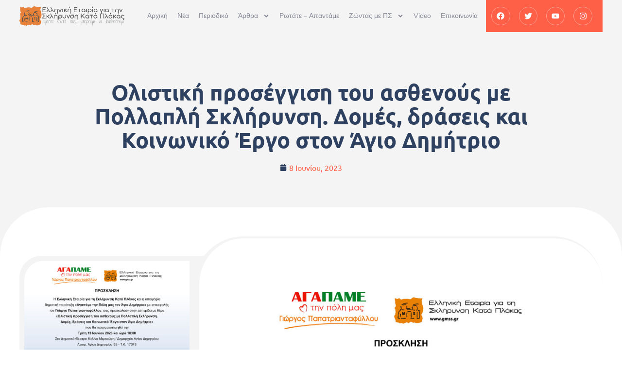

--- FILE ---
content_type: text/html; charset=UTF-8
request_url: https://gmss.gr/olistiki-prosengisi-tou-asthenous-me-pollapli-sklirynsi-domes-draseis-kai-koinoniko-ergo-ston-agio-dimitrio/
body_size: 22520
content:
<!doctype html>
<html lang="el" prefix="og: https://ogp.me/ns#">
<head>
	<meta charset="UTF-8">
	<meta name="viewport" content="width=device-width, initial-scale=1">
	<link rel="profile" href="https://gmpg.org/xfn/11">
		<style>img:is([sizes="auto" i], [sizes^="auto," i]) { contain-intrinsic-size: 3000px 1500px }</style>
	
<!-- Search Engine Optimization by Rank Math - https://rankmath.com/ -->
<title>Ολιστική προσέγγιση του ασθενούς με Πολλαπλή Σκλήρυνση. Δομές, δράσεις και Κοινωνικό Έργο στον Άγιο Δημήτριο - Ελληνική Εταιρία για την Σκλήρυνση Κατά Πλάκας</title>
<meta name="robots" content="index, follow, max-snippet:-1, max-video-preview:-1, max-image-preview:large"/>
<link rel="canonical" href="https://gmss.gr/olistiki-prosengisi-tou-asthenous-me-pollapli-sklirynsi-domes-draseis-kai-koinoniko-ergo-ston-agio-dimitrio/" />
<meta property="og:locale" content="el_GR" />
<meta property="og:type" content="article" />
<meta property="og:title" content="Ολιστική προσέγγιση του ασθενούς με Πολλαπλή Σκλήρυνση. Δομές, δράσεις και Κοινωνικό Έργο στον Άγιο Δημήτριο - Ελληνική Εταιρία για την Σκλήρυνση Κατά Πλάκας" />
<meta property="og:url" content="https://gmss.gr/olistiki-prosengisi-tou-asthenous-me-pollapli-sklirynsi-domes-draseis-kai-koinoniko-ergo-ston-agio-dimitrio/" />
<meta property="og:site_name" content="Ελληνική Εταιρία για την Σκλήρυνση Κατά Πλάκας" />
<meta property="article:publisher" content="https://www.facebook.com/greekmssociety/" />
<meta property="article:section" content="Εκδηλώσεις" />
<meta property="og:image" content="https://gmss.gr/wp-content/uploads/2023/06/prosklisi.jpg" />
<meta property="og:image:secure_url" content="https://gmss.gr/wp-content/uploads/2023/06/prosklisi.jpg" />
<meta property="og:image:width" content="800" />
<meta property="og:image:height" content="990" />
<meta property="og:image:alt" content="Ολιστική προσέγγιση του ασθενούς με Πολλαπλή Σκλήρυνση. Δομές, δράσεις και Κοινωνικό Έργο στον Άγιο Δημήτριο" />
<meta property="og:image:type" content="image/jpeg" />
<meta property="article:published_time" content="2023-06-08T15:06:19+03:00" />
<meta name="twitter:card" content="summary_large_image" />
<meta name="twitter:title" content="Ολιστική προσέγγιση του ασθενούς με Πολλαπλή Σκλήρυνση. Δομές, δράσεις και Κοινωνικό Έργο στον Άγιο Δημήτριο - Ελληνική Εταιρία για την Σκλήρυνση Κατά Πλάκας" />
<meta name="twitter:site" content="@gmssgr" />
<meta name="twitter:creator" content="@gmssgr" />
<meta name="twitter:image" content="https://gmss.gr/wp-content/uploads/2023/06/prosklisi.jpg" />
<script type="application/ld+json" class="rank-math-schema">{"@context":"https://schema.org","@graph":[{"@type":"Place","@id":"https://gmss.gr/#place","address":{"@type":"PostalAddress","streetAddress":"\u03a0\u03b1\u03bd\u03b1\u03b3\u03b9\u03ce\u03c4\u03b7 \u03a7\u03b1\u03c1\u03b1\u03bb\u03b1\u03bc\u03c0\u03af\u03b4\u03b7","addressLocality":"\u039a\u03b1\u03bb\u03b1\u03bc\u03b1\u03c1\u03b9\u03ac","addressRegion":"\u0398\u03b5\u03c3\u03c3\u03b1\u03bb\u03bf\u03bd\u03af\u03ba\u03b7","postalCode":"551 32","addressCountry":"\u0395\u03bb\u03bb\u03ac\u03b4\u03b1"}},{"@type":["NGO","Organization"],"@id":"https://gmss.gr/#organization","name":"\u0395\u03bb\u03bb\u03b7\u03bd\u03b9\u03ba\u03ae \u0395\u03c4\u03b1\u03b9\u03c1\u03af\u03b1 \u03b3\u03b9\u03b1 \u03c4\u03b7\u03bd \u03a3\u03ba\u03bb\u03ae\u03c1\u03c5\u03bd\u03c3\u03b7 \u039a\u03b1\u03c4\u03ac \u03a0\u03bb\u03ac\u03ba\u03b1\u03c2","url":"https://gmss.gr","sameAs":["https://www.facebook.com/greekmssociety/","https://twitter.com/gmssgr"],"email":"info@gmss.gr","address":{"@type":"PostalAddress","streetAddress":"\u03a0\u03b1\u03bd\u03b1\u03b3\u03b9\u03ce\u03c4\u03b7 \u03a7\u03b1\u03c1\u03b1\u03bb\u03b1\u03bc\u03c0\u03af\u03b4\u03b7","addressLocality":"\u039a\u03b1\u03bb\u03b1\u03bc\u03b1\u03c1\u03b9\u03ac","addressRegion":"\u0398\u03b5\u03c3\u03c3\u03b1\u03bb\u03bf\u03bd\u03af\u03ba\u03b7","postalCode":"551 32","addressCountry":"\u0395\u03bb\u03bb\u03ac\u03b4\u03b1"},"logo":{"@type":"ImageObject","@id":"https://gmss.gr/#logo","url":"https://gmss.gr/wp-content/uploads/2020/05/logoBlack.png","contentUrl":"https://gmss.gr/wp-content/uploads/2020/05/logoBlack.png","caption":"\u0395\u03bb\u03bb\u03b7\u03bd\u03b9\u03ba\u03ae \u0395\u03c4\u03b1\u03b9\u03c1\u03af\u03b1 \u03b3\u03b9\u03b1 \u03c4\u03b7\u03bd \u03a3\u03ba\u03bb\u03ae\u03c1\u03c5\u03bd\u03c3\u03b7 \u039a\u03b1\u03c4\u03ac \u03a0\u03bb\u03ac\u03ba\u03b1\u03c2","inLanguage":"el","width":"800","height":"151"},"location":{"@id":"https://gmss.gr/#place"}},{"@type":"WebSite","@id":"https://gmss.gr/#website","url":"https://gmss.gr","name":"\u0395\u03bb\u03bb\u03b7\u03bd\u03b9\u03ba\u03ae \u0395\u03c4\u03b1\u03b9\u03c1\u03af\u03b1 \u03b3\u03b9\u03b1 \u03c4\u03b7\u03bd \u03a3\u03ba\u03bb\u03ae\u03c1\u03c5\u03bd\u03c3\u03b7 \u039a\u03b1\u03c4\u03ac \u03a0\u03bb\u03ac\u03ba\u03b1\u03c2","publisher":{"@id":"https://gmss.gr/#organization"},"inLanguage":"el"},{"@type":"ImageObject","@id":"https://gmss.gr/wp-content/uploads/2023/06/prosklisi.jpg","url":"https://gmss.gr/wp-content/uploads/2023/06/prosklisi.jpg","width":"800","height":"990","inLanguage":"el"},{"@type":"WebPage","@id":"https://gmss.gr/olistiki-prosengisi-tou-asthenous-me-pollapli-sklirynsi-domes-draseis-kai-koinoniko-ergo-ston-agio-dimitrio/#webpage","url":"https://gmss.gr/olistiki-prosengisi-tou-asthenous-me-pollapli-sklirynsi-domes-draseis-kai-koinoniko-ergo-ston-agio-dimitrio/","name":"\u039f\u03bb\u03b9\u03c3\u03c4\u03b9\u03ba\u03ae \u03c0\u03c1\u03bf\u03c3\u03ad\u03b3\u03b3\u03b9\u03c3\u03b7 \u03c4\u03bf\u03c5 \u03b1\u03c3\u03b8\u03b5\u03bd\u03bf\u03cd\u03c2 \u03bc\u03b5 \u03a0\u03bf\u03bb\u03bb\u03b1\u03c0\u03bb\u03ae \u03a3\u03ba\u03bb\u03ae\u03c1\u03c5\u03bd\u03c3\u03b7. \u0394\u03bf\u03bc\u03ad\u03c2, \u03b4\u03c1\u03ac\u03c3\u03b5\u03b9\u03c2 \u03ba\u03b1\u03b9 \u039a\u03bf\u03b9\u03bd\u03c9\u03bd\u03b9\u03ba\u03cc \u0388\u03c1\u03b3\u03bf \u03c3\u03c4\u03bf\u03bd \u0386\u03b3\u03b9\u03bf \u0394\u03b7\u03bc\u03ae\u03c4\u03c1\u03b9\u03bf - \u0395\u03bb\u03bb\u03b7\u03bd\u03b9\u03ba\u03ae \u0395\u03c4\u03b1\u03b9\u03c1\u03af\u03b1 \u03b3\u03b9\u03b1 \u03c4\u03b7\u03bd \u03a3\u03ba\u03bb\u03ae\u03c1\u03c5\u03bd\u03c3\u03b7 \u039a\u03b1\u03c4\u03ac \u03a0\u03bb\u03ac\u03ba\u03b1\u03c2","datePublished":"2023-06-08T15:06:19+03:00","dateModified":"2023-06-08T15:06:19+03:00","isPartOf":{"@id":"https://gmss.gr/#website"},"primaryImageOfPage":{"@id":"https://gmss.gr/wp-content/uploads/2023/06/prosklisi.jpg"},"inLanguage":"el"},{"@type":"Person","@id":"https://gmss.gr/author/easydot/","name":"Ioannis Bouzikas","url":"https://gmss.gr/author/easydot/","image":{"@type":"ImageObject","@id":"https://secure.gravatar.com/avatar/c5e822417acdf0b3c242d4b458213f3bfa31551d42f66a2315ecbebb81f46488?s=96&amp;d=wavatar&amp;r=g","url":"https://secure.gravatar.com/avatar/c5e822417acdf0b3c242d4b458213f3bfa31551d42f66a2315ecbebb81f46488?s=96&amp;d=wavatar&amp;r=g","caption":"Ioannis Bouzikas","inLanguage":"el"},"sameAs":["http://gmss.gr/"],"worksFor":{"@id":"https://gmss.gr/#organization"}},{"@type":"BlogPosting","headline":"\u039f\u03bb\u03b9\u03c3\u03c4\u03b9\u03ba\u03ae \u03c0\u03c1\u03bf\u03c3\u03ad\u03b3\u03b3\u03b9\u03c3\u03b7 \u03c4\u03bf\u03c5 \u03b1\u03c3\u03b8\u03b5\u03bd\u03bf\u03cd\u03c2 \u03bc\u03b5 \u03a0\u03bf\u03bb\u03bb\u03b1\u03c0\u03bb\u03ae \u03a3\u03ba\u03bb\u03ae\u03c1\u03c5\u03bd\u03c3\u03b7. \u0394\u03bf\u03bc\u03ad\u03c2, \u03b4\u03c1\u03ac\u03c3\u03b5\u03b9\u03c2 \u03ba\u03b1\u03b9 \u039a\u03bf\u03b9\u03bd\u03c9\u03bd\u03b9\u03ba\u03cc \u0388\u03c1\u03b3\u03bf \u03c3\u03c4\u03bf\u03bd \u0386\u03b3\u03b9\u03bf \u0394\u03b7\u03bc\u03ae\u03c4\u03c1\u03b9\u03bf","datePublished":"2023-06-08T15:06:19+03:00","dateModified":"2023-06-08T15:06:19+03:00","articleSection":"\u0395\u03ba\u03b4\u03b7\u03bb\u03ce\u03c3\u03b5\u03b9\u03c2, \u039d\u03ad\u03b1","author":{"@id":"https://gmss.gr/author/easydot/","name":"Ioannis Bouzikas"},"publisher":{"@id":"https://gmss.gr/#organization"},"name":"\u039f\u03bb\u03b9\u03c3\u03c4\u03b9\u03ba\u03ae \u03c0\u03c1\u03bf\u03c3\u03ad\u03b3\u03b3\u03b9\u03c3\u03b7 \u03c4\u03bf\u03c5 \u03b1\u03c3\u03b8\u03b5\u03bd\u03bf\u03cd\u03c2 \u03bc\u03b5 \u03a0\u03bf\u03bb\u03bb\u03b1\u03c0\u03bb\u03ae \u03a3\u03ba\u03bb\u03ae\u03c1\u03c5\u03bd\u03c3\u03b7. \u0394\u03bf\u03bc\u03ad\u03c2, \u03b4\u03c1\u03ac\u03c3\u03b5\u03b9\u03c2 \u03ba\u03b1\u03b9 \u039a\u03bf\u03b9\u03bd\u03c9\u03bd\u03b9\u03ba\u03cc \u0388\u03c1\u03b3\u03bf \u03c3\u03c4\u03bf\u03bd \u0386\u03b3\u03b9\u03bf \u0394\u03b7\u03bc\u03ae\u03c4\u03c1\u03b9\u03bf","@id":"https://gmss.gr/olistiki-prosengisi-tou-asthenous-me-pollapli-sklirynsi-domes-draseis-kai-koinoniko-ergo-ston-agio-dimitrio/#richSnippet","isPartOf":{"@id":"https://gmss.gr/olistiki-prosengisi-tou-asthenous-me-pollapli-sklirynsi-domes-draseis-kai-koinoniko-ergo-ston-agio-dimitrio/#webpage"},"image":{"@id":"https://gmss.gr/wp-content/uploads/2023/06/prosklisi.jpg"},"inLanguage":"el","mainEntityOfPage":{"@id":"https://gmss.gr/olistiki-prosengisi-tou-asthenous-me-pollapli-sklirynsi-domes-draseis-kai-koinoniko-ergo-ston-agio-dimitrio/#webpage"}}]}</script>
<!-- /Rank Math WordPress SEO plugin -->

<link rel='dns-prefetch' href='//www.googletagmanager.com' />
<link rel='dns-prefetch' href='//pagead2.googlesyndication.com' />
<link rel="alternate" type="application/rss+xml" title="Ροή RSS &raquo; Ελληνική Εταιρία για την Σκλήρυνση Κατά Πλάκας" href="https://gmss.gr/feed/" />
<link rel="alternate" type="text/calendar" title="Ελληνική Εταιρία για την Σκλήρυνση Κατά Πλάκας &raquo; iCal Feed" href="https://gmss.gr/events/?ical=1" />
<script>
window._wpemojiSettings = {"baseUrl":"https:\/\/s.w.org\/images\/core\/emoji\/16.0.1\/72x72\/","ext":".png","svgUrl":"https:\/\/s.w.org\/images\/core\/emoji\/16.0.1\/svg\/","svgExt":".svg","source":{"concatemoji":"https:\/\/gmss.gr\/wp-includes\/js\/wp-emoji-release.min.js?ver=6.8.3"}};
/*! This file is auto-generated */
!function(s,n){var o,i,e;function c(e){try{var t={supportTests:e,timestamp:(new Date).valueOf()};sessionStorage.setItem(o,JSON.stringify(t))}catch(e){}}function p(e,t,n){e.clearRect(0,0,e.canvas.width,e.canvas.height),e.fillText(t,0,0);var t=new Uint32Array(e.getImageData(0,0,e.canvas.width,e.canvas.height).data),a=(e.clearRect(0,0,e.canvas.width,e.canvas.height),e.fillText(n,0,0),new Uint32Array(e.getImageData(0,0,e.canvas.width,e.canvas.height).data));return t.every(function(e,t){return e===a[t]})}function u(e,t){e.clearRect(0,0,e.canvas.width,e.canvas.height),e.fillText(t,0,0);for(var n=e.getImageData(16,16,1,1),a=0;a<n.data.length;a++)if(0!==n.data[a])return!1;return!0}function f(e,t,n,a){switch(t){case"flag":return n(e,"\ud83c\udff3\ufe0f\u200d\u26a7\ufe0f","\ud83c\udff3\ufe0f\u200b\u26a7\ufe0f")?!1:!n(e,"\ud83c\udde8\ud83c\uddf6","\ud83c\udde8\u200b\ud83c\uddf6")&&!n(e,"\ud83c\udff4\udb40\udc67\udb40\udc62\udb40\udc65\udb40\udc6e\udb40\udc67\udb40\udc7f","\ud83c\udff4\u200b\udb40\udc67\u200b\udb40\udc62\u200b\udb40\udc65\u200b\udb40\udc6e\u200b\udb40\udc67\u200b\udb40\udc7f");case"emoji":return!a(e,"\ud83e\udedf")}return!1}function g(e,t,n,a){var r="undefined"!=typeof WorkerGlobalScope&&self instanceof WorkerGlobalScope?new OffscreenCanvas(300,150):s.createElement("canvas"),o=r.getContext("2d",{willReadFrequently:!0}),i=(o.textBaseline="top",o.font="600 32px Arial",{});return e.forEach(function(e){i[e]=t(o,e,n,a)}),i}function t(e){var t=s.createElement("script");t.src=e,t.defer=!0,s.head.appendChild(t)}"undefined"!=typeof Promise&&(o="wpEmojiSettingsSupports",i=["flag","emoji"],n.supports={everything:!0,everythingExceptFlag:!0},e=new Promise(function(e){s.addEventListener("DOMContentLoaded",e,{once:!0})}),new Promise(function(t){var n=function(){try{var e=JSON.parse(sessionStorage.getItem(o));if("object"==typeof e&&"number"==typeof e.timestamp&&(new Date).valueOf()<e.timestamp+604800&&"object"==typeof e.supportTests)return e.supportTests}catch(e){}return null}();if(!n){if("undefined"!=typeof Worker&&"undefined"!=typeof OffscreenCanvas&&"undefined"!=typeof URL&&URL.createObjectURL&&"undefined"!=typeof Blob)try{var e="postMessage("+g.toString()+"("+[JSON.stringify(i),f.toString(),p.toString(),u.toString()].join(",")+"));",a=new Blob([e],{type:"text/javascript"}),r=new Worker(URL.createObjectURL(a),{name:"wpTestEmojiSupports"});return void(r.onmessage=function(e){c(n=e.data),r.terminate(),t(n)})}catch(e){}c(n=g(i,f,p,u))}t(n)}).then(function(e){for(var t in e)n.supports[t]=e[t],n.supports.everything=n.supports.everything&&n.supports[t],"flag"!==t&&(n.supports.everythingExceptFlag=n.supports.everythingExceptFlag&&n.supports[t]);n.supports.everythingExceptFlag=n.supports.everythingExceptFlag&&!n.supports.flag,n.DOMReady=!1,n.readyCallback=function(){n.DOMReady=!0}}).then(function(){return e}).then(function(){var e;n.supports.everything||(n.readyCallback(),(e=n.source||{}).concatemoji?t(e.concatemoji):e.wpemoji&&e.twemoji&&(t(e.twemoji),t(e.wpemoji)))}))}((window,document),window._wpemojiSettings);
</script>

<style id='wp-emoji-styles-inline-css'>

	img.wp-smiley, img.emoji {
		display: inline !important;
		border: none !important;
		box-shadow: none !important;
		height: 1em !important;
		width: 1em !important;
		margin: 0 0.07em !important;
		vertical-align: -0.1em !important;
		background: none !important;
		padding: 0 !important;
	}
</style>
<link rel='stylesheet' id='wp-block-library-css' href='https://gmss.gr/wp-includes/css/dist/block-library/style.min.css?ver=6.8.3' media='all' />
<style id='esf-fb-halfwidth-style-inline-css'>
.wp-block-create-block-easy-social-feed-facebook-carousel{background-color:#21759b;color:#fff;padding:2px}

</style>
<style id='esf-fb-fullwidth-style-inline-css'>
.wp-block-create-block-easy-social-feed-facebook-carousel{background-color:#21759b;color:#fff;padding:2px}

</style>
<style id='esf-fb-thumbnail-style-inline-css'>
.wp-block-create-block-easy-social-feed-facebook-carousel{background-color:#21759b;color:#fff;padding:2px}

</style>
<style id='pdfemb-pdf-embedder-viewer-style-inline-css'>
.wp-block-pdfemb-pdf-embedder-viewer{max-width:none}

</style>
<link rel='stylesheet' id='awsm-ead-public-css' href='https://gmss.gr/wp-content/plugins/embed-any-document/css/embed-public.min.css?ver=2.7.7' media='all' />
<style id='global-styles-inline-css'>
:root{--wp--preset--aspect-ratio--square: 1;--wp--preset--aspect-ratio--4-3: 4/3;--wp--preset--aspect-ratio--3-4: 3/4;--wp--preset--aspect-ratio--3-2: 3/2;--wp--preset--aspect-ratio--2-3: 2/3;--wp--preset--aspect-ratio--16-9: 16/9;--wp--preset--aspect-ratio--9-16: 9/16;--wp--preset--color--black: #000000;--wp--preset--color--cyan-bluish-gray: #abb8c3;--wp--preset--color--white: #ffffff;--wp--preset--color--pale-pink: #f78da7;--wp--preset--color--vivid-red: #cf2e2e;--wp--preset--color--luminous-vivid-orange: #ff6900;--wp--preset--color--luminous-vivid-amber: #fcb900;--wp--preset--color--light-green-cyan: #7bdcb5;--wp--preset--color--vivid-green-cyan: #00d084;--wp--preset--color--pale-cyan-blue: #8ed1fc;--wp--preset--color--vivid-cyan-blue: #0693e3;--wp--preset--color--vivid-purple: #9b51e0;--wp--preset--gradient--vivid-cyan-blue-to-vivid-purple: linear-gradient(135deg,rgba(6,147,227,1) 0%,rgb(155,81,224) 100%);--wp--preset--gradient--light-green-cyan-to-vivid-green-cyan: linear-gradient(135deg,rgb(122,220,180) 0%,rgb(0,208,130) 100%);--wp--preset--gradient--luminous-vivid-amber-to-luminous-vivid-orange: linear-gradient(135deg,rgba(252,185,0,1) 0%,rgba(255,105,0,1) 100%);--wp--preset--gradient--luminous-vivid-orange-to-vivid-red: linear-gradient(135deg,rgba(255,105,0,1) 0%,rgb(207,46,46) 100%);--wp--preset--gradient--very-light-gray-to-cyan-bluish-gray: linear-gradient(135deg,rgb(238,238,238) 0%,rgb(169,184,195) 100%);--wp--preset--gradient--cool-to-warm-spectrum: linear-gradient(135deg,rgb(74,234,220) 0%,rgb(151,120,209) 20%,rgb(207,42,186) 40%,rgb(238,44,130) 60%,rgb(251,105,98) 80%,rgb(254,248,76) 100%);--wp--preset--gradient--blush-light-purple: linear-gradient(135deg,rgb(255,206,236) 0%,rgb(152,150,240) 100%);--wp--preset--gradient--blush-bordeaux: linear-gradient(135deg,rgb(254,205,165) 0%,rgb(254,45,45) 50%,rgb(107,0,62) 100%);--wp--preset--gradient--luminous-dusk: linear-gradient(135deg,rgb(255,203,112) 0%,rgb(199,81,192) 50%,rgb(65,88,208) 100%);--wp--preset--gradient--pale-ocean: linear-gradient(135deg,rgb(255,245,203) 0%,rgb(182,227,212) 50%,rgb(51,167,181) 100%);--wp--preset--gradient--electric-grass: linear-gradient(135deg,rgb(202,248,128) 0%,rgb(113,206,126) 100%);--wp--preset--gradient--midnight: linear-gradient(135deg,rgb(2,3,129) 0%,rgb(40,116,252) 100%);--wp--preset--font-size--small: 13px;--wp--preset--font-size--medium: 20px;--wp--preset--font-size--large: 36px;--wp--preset--font-size--x-large: 42px;--wp--preset--spacing--20: 0.44rem;--wp--preset--spacing--30: 0.67rem;--wp--preset--spacing--40: 1rem;--wp--preset--spacing--50: 1.5rem;--wp--preset--spacing--60: 2.25rem;--wp--preset--spacing--70: 3.38rem;--wp--preset--spacing--80: 5.06rem;--wp--preset--shadow--natural: 6px 6px 9px rgba(0, 0, 0, 0.2);--wp--preset--shadow--deep: 12px 12px 50px rgba(0, 0, 0, 0.4);--wp--preset--shadow--sharp: 6px 6px 0px rgba(0, 0, 0, 0.2);--wp--preset--shadow--outlined: 6px 6px 0px -3px rgba(255, 255, 255, 1), 6px 6px rgba(0, 0, 0, 1);--wp--preset--shadow--crisp: 6px 6px 0px rgba(0, 0, 0, 1);}:root { --wp--style--global--content-size: 800px;--wp--style--global--wide-size: 1200px; }:where(body) { margin: 0; }.wp-site-blocks > .alignleft { float: left; margin-right: 2em; }.wp-site-blocks > .alignright { float: right; margin-left: 2em; }.wp-site-blocks > .aligncenter { justify-content: center; margin-left: auto; margin-right: auto; }:where(.wp-site-blocks) > * { margin-block-start: 24px; margin-block-end: 0; }:where(.wp-site-blocks) > :first-child { margin-block-start: 0; }:where(.wp-site-blocks) > :last-child { margin-block-end: 0; }:root { --wp--style--block-gap: 24px; }:root :where(.is-layout-flow) > :first-child{margin-block-start: 0;}:root :where(.is-layout-flow) > :last-child{margin-block-end: 0;}:root :where(.is-layout-flow) > *{margin-block-start: 24px;margin-block-end: 0;}:root :where(.is-layout-constrained) > :first-child{margin-block-start: 0;}:root :where(.is-layout-constrained) > :last-child{margin-block-end: 0;}:root :where(.is-layout-constrained) > *{margin-block-start: 24px;margin-block-end: 0;}:root :where(.is-layout-flex){gap: 24px;}:root :where(.is-layout-grid){gap: 24px;}.is-layout-flow > .alignleft{float: left;margin-inline-start: 0;margin-inline-end: 2em;}.is-layout-flow > .alignright{float: right;margin-inline-start: 2em;margin-inline-end: 0;}.is-layout-flow > .aligncenter{margin-left: auto !important;margin-right: auto !important;}.is-layout-constrained > .alignleft{float: left;margin-inline-start: 0;margin-inline-end: 2em;}.is-layout-constrained > .alignright{float: right;margin-inline-start: 2em;margin-inline-end: 0;}.is-layout-constrained > .aligncenter{margin-left: auto !important;margin-right: auto !important;}.is-layout-constrained > :where(:not(.alignleft):not(.alignright):not(.alignfull)){max-width: var(--wp--style--global--content-size);margin-left: auto !important;margin-right: auto !important;}.is-layout-constrained > .alignwide{max-width: var(--wp--style--global--wide-size);}body .is-layout-flex{display: flex;}.is-layout-flex{flex-wrap: wrap;align-items: center;}.is-layout-flex > :is(*, div){margin: 0;}body .is-layout-grid{display: grid;}.is-layout-grid > :is(*, div){margin: 0;}body{padding-top: 0px;padding-right: 0px;padding-bottom: 0px;padding-left: 0px;}a:where(:not(.wp-element-button)){text-decoration: underline;}:root :where(.wp-element-button, .wp-block-button__link){background-color: #32373c;border-width: 0;color: #fff;font-family: inherit;font-size: inherit;line-height: inherit;padding: calc(0.667em + 2px) calc(1.333em + 2px);text-decoration: none;}.has-black-color{color: var(--wp--preset--color--black) !important;}.has-cyan-bluish-gray-color{color: var(--wp--preset--color--cyan-bluish-gray) !important;}.has-white-color{color: var(--wp--preset--color--white) !important;}.has-pale-pink-color{color: var(--wp--preset--color--pale-pink) !important;}.has-vivid-red-color{color: var(--wp--preset--color--vivid-red) !important;}.has-luminous-vivid-orange-color{color: var(--wp--preset--color--luminous-vivid-orange) !important;}.has-luminous-vivid-amber-color{color: var(--wp--preset--color--luminous-vivid-amber) !important;}.has-light-green-cyan-color{color: var(--wp--preset--color--light-green-cyan) !important;}.has-vivid-green-cyan-color{color: var(--wp--preset--color--vivid-green-cyan) !important;}.has-pale-cyan-blue-color{color: var(--wp--preset--color--pale-cyan-blue) !important;}.has-vivid-cyan-blue-color{color: var(--wp--preset--color--vivid-cyan-blue) !important;}.has-vivid-purple-color{color: var(--wp--preset--color--vivid-purple) !important;}.has-black-background-color{background-color: var(--wp--preset--color--black) !important;}.has-cyan-bluish-gray-background-color{background-color: var(--wp--preset--color--cyan-bluish-gray) !important;}.has-white-background-color{background-color: var(--wp--preset--color--white) !important;}.has-pale-pink-background-color{background-color: var(--wp--preset--color--pale-pink) !important;}.has-vivid-red-background-color{background-color: var(--wp--preset--color--vivid-red) !important;}.has-luminous-vivid-orange-background-color{background-color: var(--wp--preset--color--luminous-vivid-orange) !important;}.has-luminous-vivid-amber-background-color{background-color: var(--wp--preset--color--luminous-vivid-amber) !important;}.has-light-green-cyan-background-color{background-color: var(--wp--preset--color--light-green-cyan) !important;}.has-vivid-green-cyan-background-color{background-color: var(--wp--preset--color--vivid-green-cyan) !important;}.has-pale-cyan-blue-background-color{background-color: var(--wp--preset--color--pale-cyan-blue) !important;}.has-vivid-cyan-blue-background-color{background-color: var(--wp--preset--color--vivid-cyan-blue) !important;}.has-vivid-purple-background-color{background-color: var(--wp--preset--color--vivid-purple) !important;}.has-black-border-color{border-color: var(--wp--preset--color--black) !important;}.has-cyan-bluish-gray-border-color{border-color: var(--wp--preset--color--cyan-bluish-gray) !important;}.has-white-border-color{border-color: var(--wp--preset--color--white) !important;}.has-pale-pink-border-color{border-color: var(--wp--preset--color--pale-pink) !important;}.has-vivid-red-border-color{border-color: var(--wp--preset--color--vivid-red) !important;}.has-luminous-vivid-orange-border-color{border-color: var(--wp--preset--color--luminous-vivid-orange) !important;}.has-luminous-vivid-amber-border-color{border-color: var(--wp--preset--color--luminous-vivid-amber) !important;}.has-light-green-cyan-border-color{border-color: var(--wp--preset--color--light-green-cyan) !important;}.has-vivid-green-cyan-border-color{border-color: var(--wp--preset--color--vivid-green-cyan) !important;}.has-pale-cyan-blue-border-color{border-color: var(--wp--preset--color--pale-cyan-blue) !important;}.has-vivid-cyan-blue-border-color{border-color: var(--wp--preset--color--vivid-cyan-blue) !important;}.has-vivid-purple-border-color{border-color: var(--wp--preset--color--vivid-purple) !important;}.has-vivid-cyan-blue-to-vivid-purple-gradient-background{background: var(--wp--preset--gradient--vivid-cyan-blue-to-vivid-purple) !important;}.has-light-green-cyan-to-vivid-green-cyan-gradient-background{background: var(--wp--preset--gradient--light-green-cyan-to-vivid-green-cyan) !important;}.has-luminous-vivid-amber-to-luminous-vivid-orange-gradient-background{background: var(--wp--preset--gradient--luminous-vivid-amber-to-luminous-vivid-orange) !important;}.has-luminous-vivid-orange-to-vivid-red-gradient-background{background: var(--wp--preset--gradient--luminous-vivid-orange-to-vivid-red) !important;}.has-very-light-gray-to-cyan-bluish-gray-gradient-background{background: var(--wp--preset--gradient--very-light-gray-to-cyan-bluish-gray) !important;}.has-cool-to-warm-spectrum-gradient-background{background: var(--wp--preset--gradient--cool-to-warm-spectrum) !important;}.has-blush-light-purple-gradient-background{background: var(--wp--preset--gradient--blush-light-purple) !important;}.has-blush-bordeaux-gradient-background{background: var(--wp--preset--gradient--blush-bordeaux) !important;}.has-luminous-dusk-gradient-background{background: var(--wp--preset--gradient--luminous-dusk) !important;}.has-pale-ocean-gradient-background{background: var(--wp--preset--gradient--pale-ocean) !important;}.has-electric-grass-gradient-background{background: var(--wp--preset--gradient--electric-grass) !important;}.has-midnight-gradient-background{background: var(--wp--preset--gradient--midnight) !important;}.has-small-font-size{font-size: var(--wp--preset--font-size--small) !important;}.has-medium-font-size{font-size: var(--wp--preset--font-size--medium) !important;}.has-large-font-size{font-size: var(--wp--preset--font-size--large) !important;}.has-x-large-font-size{font-size: var(--wp--preset--font-size--x-large) !important;}
:root :where(.wp-block-pullquote){font-size: 1.5em;line-height: 1.6;}
</style>
<link rel='stylesheet' id='contact-form-7-css' href='https://gmss.gr/wp-content/plugins/contact-form-7/includes/css/styles.css?ver=6.0.6' media='all' />
<link rel='stylesheet' id='easy-facebook-likebox-custom-fonts-css' href='https://gmss.gr/wp-content/plugins/easy-facebook-likebox/frontend/assets/css/esf-custom-fonts.css?ver=6.8.3' media='all' />
<link rel='stylesheet' id='easy-facebook-likebox-popup-styles-css' href='https://gmss.gr/wp-content/plugins/easy-facebook-likebox/facebook/frontend/assets/css/esf-free-popup.css?ver=6.6.5' media='all' />
<link rel='stylesheet' id='easy-facebook-likebox-frontend-css' href='https://gmss.gr/wp-content/plugins/easy-facebook-likebox/facebook/frontend/assets/css/easy-facebook-likebox-frontend.css?ver=6.6.5' media='all' />
<link rel='stylesheet' id='easy-facebook-likebox-customizer-style-css' href='https://gmss.gr/wp-admin/admin-ajax.php?action=easy-facebook-likebox-customizer-style&#038;ver=6.6.5' media='all' />
<link rel='stylesheet' id='mwznb-front-css' href='https://gmss.gr/wp-content/plugins/mailwizz-newsletter-box/css/front.css?ver=1.0' media='all' />
<link rel='stylesheet' id='nd_donations_style-css' href='https://gmss.gr/wp-content/plugins/nd-donations/assets/css/style.css?ver=6.8.3' media='all' />
<link rel='stylesheet' id='nd_cc_style-css' href='https://gmss.gr/wp-content/plugins/nd-projects/assets/css/style.css?ver=6.8.3' media='all' />
<link rel='stylesheet' id='tribe-events-v2-single-skeleton-css' href='https://gmss.gr/wp-content/plugins/the-events-calendar/build/css/tribe-events-single-skeleton.css?ver=6.13.0' media='all' />
<link rel='stylesheet' id='tribe-events-v2-single-skeleton-full-css' href='https://gmss.gr/wp-content/plugins/the-events-calendar/build/css/tribe-events-single-full.css?ver=6.13.0' media='all' />
<link rel='stylesheet' id='tec-events-elementor-widgets-base-styles-css' href='https://gmss.gr/wp-content/plugins/the-events-calendar/build/css/integrations/plugins/elementor/widgets/widget-base.css?ver=6.13.0' media='all' />
<link rel='stylesheet' id='hello-elementor-css' href='https://gmss.gr/wp-content/themes/hello-elementor/style.min.css?ver=3.4.2' media='all' />
<link rel='stylesheet' id='hello-elementor-theme-style-css' href='https://gmss.gr/wp-content/themes/hello-elementor/theme.min.css?ver=3.4.2' media='all' />
<link rel='stylesheet' id='hello-elementor-header-footer-css' href='https://gmss.gr/wp-content/themes/hello-elementor/header-footer.min.css?ver=3.4.2' media='all' />
<link rel='stylesheet' id='elementor-frontend-css' href='https://gmss.gr/wp-content/plugins/elementor/assets/css/frontend.min.css?ver=3.29.0' media='all' />
<link rel='stylesheet' id='elementor-post-8092-css' href='https://gmss.gr/wp-content/uploads/elementor/css/post-8092.css?ver=1747915811' media='all' />
<link rel='stylesheet' id='dflip-style-css' href='https://gmss.gr/wp-content/plugins/3d-flipbook-dflip-lite/assets/css/dflip.min.css?ver=2.3.65' media='all' />
<link rel='stylesheet' id='widget-image-css' href='https://gmss.gr/wp-content/plugins/elementor/assets/css/widget-image.min.css?ver=3.29.0' media='all' />
<link rel='stylesheet' id='widget-nav-menu-css' href='https://gmss.gr/wp-content/plugins/elementor-pro/assets/css/widget-nav-menu.min.css?ver=3.28.1' media='all' />
<link rel='stylesheet' id='widget-social-icons-css' href='https://gmss.gr/wp-content/plugins/elementor/assets/css/widget-social-icons.min.css?ver=3.29.0' media='all' />
<link rel='stylesheet' id='e-apple-webkit-css' href='https://gmss.gr/wp-content/plugins/elementor/assets/css/conditionals/apple-webkit.min.css?ver=3.29.0' media='all' />
<link rel='stylesheet' id='widget-heading-css' href='https://gmss.gr/wp-content/plugins/elementor/assets/css/widget-heading.min.css?ver=3.29.0' media='all' />
<link rel='stylesheet' id='widget-icon-box-css' href='https://gmss.gr/wp-content/plugins/elementor/assets/css/widget-icon-box.min.css?ver=3.29.0' media='all' />
<link rel='stylesheet' id='widget-icon-list-css' href='https://gmss.gr/wp-content/plugins/elementor/assets/css/widget-icon-list.min.css?ver=3.29.0' media='all' />
<link rel='stylesheet' id='widget-post-info-css' href='https://gmss.gr/wp-content/plugins/elementor-pro/assets/css/widget-post-info.min.css?ver=3.28.1' media='all' />
<link rel='stylesheet' id='widget-posts-css' href='https://gmss.gr/wp-content/plugins/elementor-pro/assets/css/widget-posts.min.css?ver=3.28.1' media='all' />
<link rel='stylesheet' id='elementor-post-8126-css' href='https://gmss.gr/wp-content/uploads/elementor/css/post-8126.css?ver=1747915811' media='all' />
<link rel='stylesheet' id='elementor-post-8334-css' href='https://gmss.gr/wp-content/uploads/elementor/css/post-8334.css?ver=1747915811' media='all' />
<link rel='stylesheet' id='elementor-post-8366-css' href='https://gmss.gr/wp-content/uploads/elementor/css/post-8366.css?ver=1747916224' media='all' />
<link rel='stylesheet' id='newsletter-css' href='https://gmss.gr/wp-content/plugins/newsletter/style.css?ver=8.8.5' media='all' />
<link rel='stylesheet' id='esf-custom-fonts-css' href='https://gmss.gr/wp-content/plugins/easy-facebook-likebox/frontend/assets/css/esf-custom-fonts.css?ver=6.8.3' media='all' />
<link rel='stylesheet' id='esf-insta-frontend-css' href='https://gmss.gr/wp-content/plugins/easy-facebook-likebox//instagram/frontend/assets/css/esf-insta-frontend.css?ver=6.8.3' media='all' />
<link rel='stylesheet' id='esf-insta-customizer-style-css' href='https://gmss.gr/wp-admin/admin-ajax.php?action=esf-insta-customizer-style&#038;ver=6.8.3' media='all' />
<link rel='stylesheet' id='elementor-gf-local-ubuntu-css' href='https://gmss.gr/wp-content/uploads/elementor/google-fonts/css/ubuntu.css?ver=1747915819' media='all' />
<link rel='stylesheet' id='elementor-gf-local-nunitosans-css' href='https://gmss.gr/wp-content/uploads/elementor/google-fonts/css/nunitosans.css?ver=1747915826' media='all' />
<script src="https://gmss.gr/wp-includes/js/jquery/jquery.min.js?ver=3.7.1" id="jquery-core-js"></script>
<script src="https://gmss.gr/wp-includes/js/jquery/jquery-migrate.min.js?ver=3.4.1" id="jquery-migrate-js"></script>
<script src="https://gmss.gr/wp-content/plugins/easy-facebook-likebox/facebook/frontend/assets/js/esf-free-popup.min.js?ver=6.6.5" id="easy-facebook-likebox-popup-script-js"></script>
<script id="easy-facebook-likebox-public-script-js-extra">
var public_ajax = {"ajax_url":"https:\/\/gmss.gr\/wp-admin\/admin-ajax.php","efbl_is_fb_pro":""};
</script>
<script src="https://gmss.gr/wp-content/plugins/easy-facebook-likebox/facebook/frontend/assets/js/public.js?ver=6.6.5" id="easy-facebook-likebox-public-script-js"></script>
<script src="https://gmss.gr/wp-content/plugins/easy-facebook-likebox/frontend/assets/js/imagesloaded.pkgd.min.js?ver=6.8.3" id="imagesloaded.pkgd.min-js"></script>
<script id="esf-insta-public-js-extra">
var esf_insta = {"ajax_url":"https:\/\/gmss.gr\/wp-admin\/admin-ajax.php","version":"free","nonce":"83c9e37146"};
</script>
<script src="https://gmss.gr/wp-content/plugins/easy-facebook-likebox//instagram/frontend/assets/js/esf-insta-public.js?ver=1" id="esf-insta-public-js"></script>
<link rel="https://api.w.org/" href="https://gmss.gr/wp-json/" /><link rel="alternate" title="JSON" type="application/json" href="https://gmss.gr/wp-json/wp/v2/posts/7751" /><link rel="EditURI" type="application/rsd+xml" title="RSD" href="https://gmss.gr/xmlrpc.php?rsd" />
<link rel='shortlink' href='https://gmss.gr/?p=7751' />
<link rel="alternate" title="oEmbed (JSON)" type="application/json+oembed" href="https://gmss.gr/wp-json/oembed/1.0/embed?url=https%3A%2F%2Fgmss.gr%2Folistiki-prosengisi-tou-asthenous-me-pollapli-sklirynsi-domes-draseis-kai-koinoniko-ergo-ston-agio-dimitrio%2F" />
<link rel="alternate" title="oEmbed (XML)" type="text/xml+oembed" href="https://gmss.gr/wp-json/oembed/1.0/embed?url=https%3A%2F%2Fgmss.gr%2Folistiki-prosengisi-tou-asthenous-me-pollapli-sklirynsi-domes-draseis-kai-koinoniko-ergo-ston-agio-dimitrio%2F&#038;format=xml" />
<meta name="generator" content="Site Kit by Google 1.153.0" />
	
    <style type="text/css">

    	/*green*/
		.nd_donations_bg_green { background-color: #22b6af; }
		
		/*red*/
		.nd_donations_bg_red { background-color: #f2a922; }
		.nd_donations_single_cause_form_validation_errors { background-color: #f2a922; }

		/*greydark*/
		.nd_donations_bg_greydark { background-color: #282828; }
		.nd_donations_tabs .ui-tabs-active.ui-state-active { border-bottom: 2px solid #282828; }
       
    </style>
    



<!--START  for post-->
<style type="text/css">

    
    /*new l2 rules*/
    #nd_donations_single_cause_header_img_title_content { width: 100%; }
    #nd_donations_single_cause_header_img_title_content_2 { display: none; }
    #nd_donations_single_cause_header_img_title { text-align: center; font-size: 60px; font-weight: bold; }
    #nd_donations_single_cause_header_img_filter { background-color: rgb(40 40 40 / 0.5); }
    #nd_donations_single_cause_info_bar_donate_btn a { border-radius: 0px; font-size: 13px; letter-spacing: 1px; padding: 10px 20px; line-height: 13px; margin-top: 10px; font-weight: bold; background-color: #fff !important; color: #282828 !important; }
    #nd_donations_single_cause_info_bar_goal h5.nd_options_color_grey { color: #fff; font-size: 13px; }
    #nd_donations_single_cause_info_bar_donations h5.nd_options_color_grey { color: #fff; font-size: 13px; }
    #nd_donations_single_cause_header_testimonial_section h2 { line-height: 1.5em; }
    #nd_donations_single_cause_tab_list h4 a { font-weight: bold; letter-spacing: 1px; }
    #nd_donations_single_cause_image_loader .nd_donations_height_3 { height: 5px; }
    #nd_donations_single_cause_image_loader p.nd_donations_border_radius_100_percentage { border-radius: 0px; }
    #nd_donations_single_cause_info_bar_goal_btn a { background-color:  ;}
    .nd_donations_tabs .ui-tabs-active.ui-state-active h4 a {border-bottom: 4px solid ;line-height: 12px;padding: 0px;margin: 0px;}
    .nd_donations_tabs .ui-tabs-active.ui-state-active { border-bottom-width: 0px; }
    #nd_donations_single_cause_tab_list h4 a { margin: 0px; padding: 0px; }
    #nd_donations_single_cause_tab_list h4 span.nd_donations_margin_top_8 { margin-top: 5px; }
    #nd_donations_single_cause_step_1 div.nd_donations_border_radius_100_percentage,
    #nd_donations_single_cause_step_2 div.nd_donations_border_radius_100_percentage,
    #nd_donations_single_cause_step_3 div.nd_donations_border_radius_100_percentage { border-radius: 0px; }
    input[type="text"].nd_donations_single_cause_form_donation_value.nd_donations_fixed_value_donation_selected { color:#fff !important; }
    input[type="text"].nd_donations_single_cause_form_donation_value#nd_donations_single_cause_form_donation_value.nd_donations_fixed_value_donation_selected::placeholder{ color:#fff !important; }
    #nd_donations_single_cause_step_1 h4,
    #nd_donations_single_cause_step_2 h4,
    #nd_donations_single_cause_step_3 h4 a { text-transform: initial; font-weight: bold; }
    #nd_donations_single_cause_step_2 h4 a { font-weight: normal; }
    #nd_donations_single_cause_form_donation_checkout_submit { font-size: 13px;line-height: 13px;letter-spacing: 1px;font-weight: bold;padding: 10px 20px;border-radius: 0px; }
    #nd_donations_single_cause_tab_offline_donation button { font-size: 13px;line-height: 13px;letter-spacing: 1px;font-weight: bold;border-radius: 0;padding: 10px 20px; }
    #nd_donations_single_cause_form_donation_paypal_submit { font-size: 13px;line-height: 13px;letter-spacing: 1px;font-weight: bold;border-radius: 0;padding: 10px 20px; }
    .nd_donations_single_cause_bottom_pagination.nd_donations_border_bottom_1_solid_greydark { border-bottom-width: 0px; }
    body.single-causes #nd_options_comments_form #respond .form-submit input[type="submit"].submit#submit {font-size: 13px !important;letter-spacing: 1px !important;line-height: 13px !important;padding: 10px 20px !important;border-radius: 0px !important;font-weight: bold !important;}


    /*sidebar*/
    .nd_donations_sidebar .widget { margin-bottom: 40px; }
    .nd_donations_sidebar .widget img, .nd_donations_sidebar .widget select { max-width: 100%; }
    .nd_donations_sidebar .widget h3 { margin-bottom: 20px; font-weight: normal; }

    /*search*/
    .nd_donations_sidebar .widget.widget_search input[type="text"] { width: 100%; }
    .nd_donations_sidebar .widget.widget_search input[type="submit"] { margin-top: 20px; }

    /*list*/
    .nd_donations_sidebar .widget ul { margin: 0px; padding: 0px; list-style: none; }
    .nd_donations_sidebar .widget > ul > li { padding: 10px; border-bottom: 1px solid #f1f1f1; }
    .nd_donations_sidebar .widget > ul > li:last-child { padding-bottom: 0px; border-bottom: 0px solid #f1f1f1; }
    .nd_donations_sidebar .widget ul li { padding: 10px; }
    .nd_donations_sidebar .widget ul.children { padding: 10px; }
    .nd_donations_sidebar .widget ul.children:last-child { padding-bottom: 0px; }

    /*calendar*/
    .nd_donations_sidebar .widget.widget_calendar table { text-align: center; background-color: #fff; width: 100%; border: 1px solid #f1f1f1; line-height: 20px; }
    .nd_donations_sidebar .widget.widget_calendar table th { padding: 10px 5px; font-weight: normal; }
    .nd_donations_sidebar .widget.widget_calendar table td { padding: 10px 5px; }
    .nd_donations_sidebar .widget.widget_calendar table tbody td a { color: #fff; padding: 5px; border-radius: 0px; }
    .nd_donations_sidebar .widget.widget_calendar table tfoot td a { color: #fff; background-color: #444444; padding: 5px; border-radius: 0px; font-size: 13px; }
    .nd_donations_sidebar .widget.widget_calendar table tfoot td { padding-bottom: 20px; }
    .nd_donations_sidebar .widget.widget_calendar table tfoot td#prev { text-align: right; }
    .nd_donations_sidebar .widget.widget_calendar table tfoot td#next { text-align: left; }
    .nd_donations_sidebar .widget.widget_calendar table caption { font-size: 20px; font-weight: normal; background-color: #f9f9f9; padding: 20px; border: 1px solid #f1f1f1; border-bottom: 0px; }

    /*color calendar*/
    .nd_donations_sidebar .widget.widget_calendar table thead { color: #282828; }
    .nd_donations_sidebar .widget.widget_calendar table tbody td a { background-color: #22b6af; }
    .nd_donations_sidebar .widget.widget_calendar table caption { color: #282828; font-family: 'Open Sans', sans-serif; }

    /*menu*/
    .nd_donations_sidebar .widget div ul { margin: 0px; padding: 0px; list-style: none; }
    .nd_donations_sidebar .widget div > ul > li { padding: 10px; border-bottom: 1px solid #f1f1f1; }
    .nd_donations_sidebar .widget div > ul > li:last-child { padding-bottom: 0px; border-bottom: 0px solid #f1f1f1; }
    .nd_donations_sidebar .widget div ul li { padding: 10px; }
    .nd_donations_sidebar .widget div ul.sub-menu { padding: 10px; }
    .nd_donations_sidebar .widget div ul.sub-menu:last-child { padding-bottom: 0px; }

    /*tag*/
    .nd_donations_sidebar .widget.widget_tag_cloud a { padding: 5px 10px; border: 1px solid #f1f1f1; border-radius: 0px; display: inline-block; margin: 5px; margin-left: 0px; font-size: 13px !important; line-height: 20px; }

</style>
<!--END css for post-->
	
    <style type="text/css">

    	/*color_dark_1*/
		.nd_cc_bg_greydark, #nd_cc_slider_range .ui-slider-range, #nd_cc_slider_range .ui-slider-handle,
		.ui-tooltip.nd_cc_tooltip_jquery_content { background-color: #2d2d2d; }
		#nd_cc_search_filter_options li p { border-bottom: 2px solid #2d2d2d;}
		#nd_cc_checkout_payment_tab_list li.ui-state-active { border-bottom: 1px solid #2d2d2d;}
		.nd_cc_border_1_solid_greydark_important { border: 1px solid #2d2d2d !important;}

		/*color_dark_2*/
		.nd_cc_bg_greydark_2 { background-color: #191818; }
		.nd_cc_bg_greydark_2_important { background-color: #191818 !important; }
		
		/*color_1*/
		.nd_cc_bg_yellow, .nd_cc_btn_pagination_active { background-color: #ebc858; }
		.nd_cc_color_yellow_important { color: #ebc858 !important ; }

		/*color_2*/
		.nd_cc_bg_red { background-color: #eb8958; }
       
    </style>
    


  <script src="https://cdn.onesignal.com/sdks/web/v16/OneSignalSDK.page.js" defer></script>
  <script>
          window.OneSignalDeferred = window.OneSignalDeferred || [];
          OneSignalDeferred.push(async function(OneSignal) {
            await OneSignal.init({
              appId: "",
              serviceWorkerOverrideForTypical: true,
              path: "https://gmss.gr/wp-content/plugins/onesignal-free-web-push-notifications/sdk_files/",
              serviceWorkerParam: { scope: "/wp-content/plugins/onesignal-free-web-push-notifications/sdk_files/push/onesignal/" },
              serviceWorkerPath: "OneSignalSDKWorker.js",
            });
          });

          // Unregister the legacy OneSignal service worker to prevent scope conflicts
          navigator.serviceWorker.getRegistrations().then((registrations) => {
            // Iterate through all registered service workers
            registrations.forEach((registration) => {
              // Check the script URL to identify the specific service worker
              if (registration.active && registration.active.scriptURL.includes('OneSignalSDKWorker.js.php')) {
                // Unregister the service worker
                registration.unregister().then((success) => {
                  if (success) {
                    console.log('OneSignalSW: Successfully unregistered:', registration.active.scriptURL);
                  } else {
                    console.log('OneSignalSW: Failed to unregister:', registration.active.scriptURL);
                  }
                });
              }
            });
          }).catch((error) => {
            console.error('Error fetching service worker registrations:', error);
          });
        </script>
<meta name="tec-api-version" content="v1"><meta name="tec-api-origin" content="https://gmss.gr"><link rel="alternate" href="https://gmss.gr/wp-json/tribe/events/v1/" />
<!-- Google AdSense meta tags added by Site Kit -->
<meta name="google-adsense-platform-account" content="ca-host-pub-2644536267352236">
<meta name="google-adsense-platform-domain" content="sitekit.withgoogle.com">
<!-- End Google AdSense meta tags added by Site Kit -->
<meta name="generator" content="Elementor 3.29.0; features: e_font_icon_svg, additional_custom_breakpoints, e_local_google_fonts; settings: css_print_method-external, google_font-enabled, font_display-swap">
			<style>
				.e-con.e-parent:nth-of-type(n+4):not(.e-lazyloaded):not(.e-no-lazyload),
				.e-con.e-parent:nth-of-type(n+4):not(.e-lazyloaded):not(.e-no-lazyload) * {
					background-image: none !important;
				}
				@media screen and (max-height: 1024px) {
					.e-con.e-parent:nth-of-type(n+3):not(.e-lazyloaded):not(.e-no-lazyload),
					.e-con.e-parent:nth-of-type(n+3):not(.e-lazyloaded):not(.e-no-lazyload) * {
						background-image: none !important;
					}
				}
				@media screen and (max-height: 640px) {
					.e-con.e-parent:nth-of-type(n+2):not(.e-lazyloaded):not(.e-no-lazyload),
					.e-con.e-parent:nth-of-type(n+2):not(.e-lazyloaded):not(.e-no-lazyload) * {
						background-image: none !important;
					}
				}
			</style>
			
<!-- Google AdSense snippet added by Site Kit -->
<script async src="https://pagead2.googlesyndication.com/pagead/js/adsbygoogle.js?client=ca-pub-2017803945371151&amp;host=ca-host-pub-2644536267352236" crossorigin="anonymous"></script>

<!-- End Google AdSense snippet added by Site Kit -->
<link rel="icon" href="https://gmss.gr/wp-content/uploads/2020/05/cropped-favicon-32x32.png" sizes="32x32" />
<link rel="icon" href="https://gmss.gr/wp-content/uploads/2020/05/cropped-favicon-192x192.png" sizes="192x192" />
<link rel="apple-touch-icon" href="https://gmss.gr/wp-content/uploads/2020/05/cropped-favicon-180x180.png" />
<meta name="msapplication-TileImage" content="https://gmss.gr/wp-content/uploads/2020/05/cropped-favicon-270x270.png" />
		<style id="wp-custom-css">
			div.pdfemb-viewer {
	border: unset !important;
	background-color: #fff !important;
}
div.pdfemb-viewer > .pdfemb-toolbar {
	display: none !important;
}
div.pdfemb-viewer > .pdfemb-pagescontainer {
	background-color: #fff !important;
}
.esf-insta-grid-skin .esf-insta-grid-wrapper {
	background: unset !important;
  border: unset !important;
	padding: unset !important;
}

.esf_insta_load_more_btns_wrap .esf_insta_feed_btns_holder .esf-insta-follow-btn {
	background: #fff;
	color: #CD486B;
}

.esf_insta_load_more_btns_wrap .esf_insta_feed_btns_holder .esf-insta-follow-btn:hover {
	color: #fff;
	background: #CD486B;
}		</style>
		</head>
<body class="wp-singular post-template-default single single-post postid-7751 single-format-standard wp-embed-responsive wp-theme-hello-elementor tribe-no-js hello-elementor-default elementor-default elementor-kit-8092 elementor-page-8366">


<a class="skip-link screen-reader-text" href="#content">Μετάβαση στο περιεχόμενο</a>

		<div data-elementor-type="header" data-elementor-id="8126" class="elementor elementor-8126 elementor-location-header" data-elementor-post-type="elementor_library">
					<section class="elementor-section elementor-top-section elementor-element elementor-element-317cf86a elementor-section-boxed elementor-section-height-default elementor-section-height-default" data-id="317cf86a" data-element_type="section" data-settings="{&quot;background_background&quot;:&quot;classic&quot;}">
						<div class="elementor-container elementor-column-gap-default">
					<div class="elementor-column elementor-col-50 elementor-top-column elementor-element elementor-element-37a19be8" data-id="37a19be8" data-element_type="column" data-settings="{&quot;background_background&quot;:&quot;classic&quot;}">
			<div class="elementor-widget-wrap elementor-element-populated">
						<div class="elementor-element elementor-element-168fe788 elementor-widget__width-initial elementor-widget-tablet__width-initial elementor-widget-mobile__width-initial elementor-widget elementor-widget-image" data-id="168fe788" data-element_type="widget" data-widget_type="image.default">
				<div class="elementor-widget-container">
																<a href="/">
							<img width="800" height="151" src="https://gmss.gr/wp-content/uploads/2020/05/logoBlack.png.webp" class="attachment-full size-full wp-image-6990" alt="" srcset="https://gmss.gr/wp-content/uploads/2020/05/logoBlack.png.webp 800w, https://gmss.gr/wp-content/uploads/2020/05/logoBlack-300x57.png.webp 300w, https://gmss.gr/wp-content/uploads/2020/05/logoBlack-768x145.png.webp 768w, https://gmss.gr/wp-content/uploads/2020/05/logoBlack-600x113.png.webp 600w" sizes="(max-width: 800px) 100vw, 800px" />								</a>
															</div>
				</div>
					</div>
		</div>
				<div class="elementor-column elementor-col-25 elementor-top-column elementor-element elementor-element-7aeac4c5" data-id="7aeac4c5" data-element_type="column">
			<div class="elementor-widget-wrap elementor-element-populated">
						<div class="elementor-element elementor-element-7a22aea elementor-nav-menu__align-end elementor-widget__width-initial elementor-nav-menu--stretch elementor-nav-menu--dropdown-tablet elementor-nav-menu__text-align-aside elementor-nav-menu--toggle elementor-nav-menu--burger elementor-widget elementor-widget-nav-menu" data-id="7a22aea" data-element_type="widget" data-settings="{&quot;submenu_icon&quot;:{&quot;value&quot;:&quot;&lt;svg class=\&quot;e-font-icon-svg e-fas-angle-down\&quot; viewBox=\&quot;0 0 320 512\&quot; xmlns=\&quot;http:\/\/www.w3.org\/2000\/svg\&quot;&gt;&lt;path d=\&quot;M143 352.3L7 216.3c-9.4-9.4-9.4-24.6 0-33.9l22.6-22.6c9.4-9.4 24.6-9.4 33.9 0l96.4 96.4 96.4-96.4c9.4-9.4 24.6-9.4 33.9 0l22.6 22.6c9.4 9.4 9.4 24.6 0 33.9l-136 136c-9.2 9.4-24.4 9.4-33.8 0z\&quot;&gt;&lt;\/path&gt;&lt;\/svg&gt;&quot;,&quot;library&quot;:&quot;fa-solid&quot;},&quot;full_width&quot;:&quot;stretch&quot;,&quot;layout&quot;:&quot;horizontal&quot;,&quot;toggle&quot;:&quot;burger&quot;}" data-widget_type="nav-menu.default">
				<div class="elementor-widget-container">
								<nav aria-label="Menu" class="elementor-nav-menu--main elementor-nav-menu__container elementor-nav-menu--layout-horizontal e--pointer-underline e--animation-fade">
				<ul id="menu-1-7a22aea" class="elementor-nav-menu"><li class="menu-item menu-item-type-custom menu-item-object-custom menu-item-8492"><a href="/" class="elementor-item">Αρχική</a></li>
<li class="menu-item menu-item-type-taxonomy menu-item-object-category current-post-ancestor current-menu-parent current-post-parent menu-item-7006"><a href="https://gmss.gr/category/%ce%bd%ce%b5%ce%b1/" class="elementor-item">Νέα</a></li>
<li class="menu-item menu-item-type-taxonomy menu-item-object-category menu-item-4338"><a href="https://gmss.gr/category/%cf%80%ce%b5%cf%81%ce%b9%ce%bf%ce%b4%ce%b9%ce%ba%ce%bf/" class="elementor-item">Περιοδικό</a></li>
<li class="menu-item menu-item-type-taxonomy menu-item-object-category menu-item-has-children menu-item-4335"><a href="https://gmss.gr/category/%ce%b1%cf%81%ce%b8%cf%81%ce%b1/" class="elementor-item">Άρθρα</a>
<ul class="sub-menu elementor-nav-menu--dropdown">
	<li class="menu-item menu-item-type-taxonomy menu-item-object-category menu-item-4337"><a href="https://gmss.gr/category/%cf%80%ce%b1%cf%81%ce%bf%cf%87%ce%b5%cf%82/" class="elementor-sub-item">Παροχές</a></li>
	<li class="menu-item menu-item-type-taxonomy menu-item-object-category menu-item-4336"><a href="https://gmss.gr/category/%ce%b4%ce%b9%ce%ba%ce%b1%ce%b9%cf%89%ce%bc%ce%b1%cf%84%ce%b1-%ce%b1%cf%83%ce%b8%ce%b5%ce%bd%cf%89%ce%bd/" class="elementor-sub-item">Δικαιώματα ασθενών</a></li>
	<li class="menu-item menu-item-type-taxonomy menu-item-object-category menu-item-4342"><a href="https://gmss.gr/category/%cf%86%ce%b1%cf%81%ce%bc%ce%b1%ce%ba%ce%b5%cf%85%cf%84%ce%b9%ce%ba%ce%b5%cf%82-%ce%b1%ce%b3%cf%89%ce%b3%ce%b5%cf%82/" class="elementor-sub-item">Φαρμακευτικές αγωγές</a></li>
	<li class="menu-item menu-item-type-taxonomy menu-item-object-category menu-item-4341"><a href="https://gmss.gr/category/%cf%83%cf%85%ce%b3%cf%87%cf%81%ce%bf%ce%bd%ce%b1-%ce%b8%ce%b5%cf%81%ce%b1%cf%80%ce%b5%cf%85%cf%84%ce%b9%ce%ba%ce%b1-%ce%b4%ce%b5%ce%b4%ce%bf%ce%bc%ce%b5%ce%bd%ce%b1/" class="elementor-sub-item">Σύγχρονα θεραπευτικά δεδομένα</a></li>
</ul>
</li>
<li class="menu-item menu-item-type-taxonomy menu-item-object-category menu-item-4340"><a href="https://gmss.gr/category/%cf%81%cf%89%cf%84%ce%b1%cf%84%ce%b5-%ce%b1%cf%80%ce%b1%ce%bd%cf%84%ce%b1%ce%bc%ce%b5/" class="elementor-item">Ρωτάτε &#8211; Απαντάμε</a></li>
<li class="menu-item menu-item-type-taxonomy menu-item-object-category menu-item-has-children menu-item-7239"><a href="https://gmss.gr/category/zontas-me-ps/" class="elementor-item">Ζώντας με ΠΣ</a>
<ul class="sub-menu elementor-nav-menu--dropdown">
	<li class="menu-item menu-item-type-post_type menu-item-object-page menu-item-9016"><a href="https://gmss.gr/symvouleftiki-omotimon/" class="elementor-sub-item">Συμβουλευτική Ομοτίμων</a></li>
	<li class="menu-item menu-item-type-post_type menu-item-object-post menu-item-8648"><a href="https://gmss.gr/we-support-our-ms/" class="elementor-sub-item">We Support Our MS</a></li>
	<li class="menu-item menu-item-type-taxonomy menu-item-object-category menu-item-7647"><a href="https://gmss.gr/category/zontas-me-ps/therapeftiki-istioploia/" class="elementor-sub-item">Θεραπευτική Ιστιοπλοΐα</a></li>
	<li class="menu-item menu-item-type-post_type menu-item-object-page menu-item-7675"><a href="https://gmss.gr/ready-for-ms-ready-resilience-and-activity-for-every-day-vres-ti-dynami-mesa-sou/" class="elementor-sub-item">Ready for MS</a></li>
	<li class="menu-item menu-item-type-taxonomy menu-item-object-category menu-item-7241"><a href="https://gmss.gr/category/zontas-me-ps/prosopikes-istories/" class="elementor-sub-item">Προσωπικές ιστορίες</a></li>
	<li class="menu-item menu-item-type-taxonomy menu-item-object-category menu-item-7240"><a href="https://gmss.gr/category/zontas-me-ps/odigoi/" class="elementor-sub-item">Οδηγοί</a></li>
</ul>
</li>
<li class="menu-item menu-item-type-taxonomy menu-item-object-category menu-item-4334"><a href="https://gmss.gr/category/video/" class="elementor-item">Video</a></li>
<li class="menu-item menu-item-type-post_type menu-item-object-page menu-item-7528"><a href="https://gmss.gr/epikoinonia/" class="elementor-item">Επικοινωνία</a></li>
</ul>			</nav>
					<div class="elementor-menu-toggle" role="button" tabindex="0" aria-label="Menu Toggle" aria-expanded="false">
			<svg aria-hidden="true" role="presentation" class="elementor-menu-toggle__icon--open e-font-icon-svg e-eicon-menu-bar" viewBox="0 0 1000 1000" xmlns="http://www.w3.org/2000/svg"><path d="M104 333H896C929 333 958 304 958 271S929 208 896 208H104C71 208 42 237 42 271S71 333 104 333ZM104 583H896C929 583 958 554 958 521S929 458 896 458H104C71 458 42 487 42 521S71 583 104 583ZM104 833H896C929 833 958 804 958 771S929 708 896 708H104C71 708 42 737 42 771S71 833 104 833Z"></path></svg><svg aria-hidden="true" role="presentation" class="elementor-menu-toggle__icon--close e-font-icon-svg e-eicon-close" viewBox="0 0 1000 1000" xmlns="http://www.w3.org/2000/svg"><path d="M742 167L500 408 258 167C246 154 233 150 217 150 196 150 179 158 167 167 154 179 150 196 150 212 150 229 154 242 171 254L408 500 167 742C138 771 138 800 167 829 196 858 225 858 254 829L496 587 738 829C750 842 767 846 783 846 800 846 817 842 829 829 842 817 846 804 846 783 846 767 842 750 829 737L588 500 833 258C863 229 863 200 833 171 804 137 775 137 742 167Z"></path></svg>		</div>
					<nav class="elementor-nav-menu--dropdown elementor-nav-menu__container" aria-hidden="true">
				<ul id="menu-2-7a22aea" class="elementor-nav-menu"><li class="menu-item menu-item-type-custom menu-item-object-custom menu-item-8492"><a href="/" class="elementor-item" tabindex="-1">Αρχική</a></li>
<li class="menu-item menu-item-type-taxonomy menu-item-object-category current-post-ancestor current-menu-parent current-post-parent menu-item-7006"><a href="https://gmss.gr/category/%ce%bd%ce%b5%ce%b1/" class="elementor-item" tabindex="-1">Νέα</a></li>
<li class="menu-item menu-item-type-taxonomy menu-item-object-category menu-item-4338"><a href="https://gmss.gr/category/%cf%80%ce%b5%cf%81%ce%b9%ce%bf%ce%b4%ce%b9%ce%ba%ce%bf/" class="elementor-item" tabindex="-1">Περιοδικό</a></li>
<li class="menu-item menu-item-type-taxonomy menu-item-object-category menu-item-has-children menu-item-4335"><a href="https://gmss.gr/category/%ce%b1%cf%81%ce%b8%cf%81%ce%b1/" class="elementor-item" tabindex="-1">Άρθρα</a>
<ul class="sub-menu elementor-nav-menu--dropdown">
	<li class="menu-item menu-item-type-taxonomy menu-item-object-category menu-item-4337"><a href="https://gmss.gr/category/%cf%80%ce%b1%cf%81%ce%bf%cf%87%ce%b5%cf%82/" class="elementor-sub-item" tabindex="-1">Παροχές</a></li>
	<li class="menu-item menu-item-type-taxonomy menu-item-object-category menu-item-4336"><a href="https://gmss.gr/category/%ce%b4%ce%b9%ce%ba%ce%b1%ce%b9%cf%89%ce%bc%ce%b1%cf%84%ce%b1-%ce%b1%cf%83%ce%b8%ce%b5%ce%bd%cf%89%ce%bd/" class="elementor-sub-item" tabindex="-1">Δικαιώματα ασθενών</a></li>
	<li class="menu-item menu-item-type-taxonomy menu-item-object-category menu-item-4342"><a href="https://gmss.gr/category/%cf%86%ce%b1%cf%81%ce%bc%ce%b1%ce%ba%ce%b5%cf%85%cf%84%ce%b9%ce%ba%ce%b5%cf%82-%ce%b1%ce%b3%cf%89%ce%b3%ce%b5%cf%82/" class="elementor-sub-item" tabindex="-1">Φαρμακευτικές αγωγές</a></li>
	<li class="menu-item menu-item-type-taxonomy menu-item-object-category menu-item-4341"><a href="https://gmss.gr/category/%cf%83%cf%85%ce%b3%cf%87%cf%81%ce%bf%ce%bd%ce%b1-%ce%b8%ce%b5%cf%81%ce%b1%cf%80%ce%b5%cf%85%cf%84%ce%b9%ce%ba%ce%b1-%ce%b4%ce%b5%ce%b4%ce%bf%ce%bc%ce%b5%ce%bd%ce%b1/" class="elementor-sub-item" tabindex="-1">Σύγχρονα θεραπευτικά δεδομένα</a></li>
</ul>
</li>
<li class="menu-item menu-item-type-taxonomy menu-item-object-category menu-item-4340"><a href="https://gmss.gr/category/%cf%81%cf%89%cf%84%ce%b1%cf%84%ce%b5-%ce%b1%cf%80%ce%b1%ce%bd%cf%84%ce%b1%ce%bc%ce%b5/" class="elementor-item" tabindex="-1">Ρωτάτε &#8211; Απαντάμε</a></li>
<li class="menu-item menu-item-type-taxonomy menu-item-object-category menu-item-has-children menu-item-7239"><a href="https://gmss.gr/category/zontas-me-ps/" class="elementor-item" tabindex="-1">Ζώντας με ΠΣ</a>
<ul class="sub-menu elementor-nav-menu--dropdown">
	<li class="menu-item menu-item-type-post_type menu-item-object-page menu-item-9016"><a href="https://gmss.gr/symvouleftiki-omotimon/" class="elementor-sub-item" tabindex="-1">Συμβουλευτική Ομοτίμων</a></li>
	<li class="menu-item menu-item-type-post_type menu-item-object-post menu-item-8648"><a href="https://gmss.gr/we-support-our-ms/" class="elementor-sub-item" tabindex="-1">We Support Our MS</a></li>
	<li class="menu-item menu-item-type-taxonomy menu-item-object-category menu-item-7647"><a href="https://gmss.gr/category/zontas-me-ps/therapeftiki-istioploia/" class="elementor-sub-item" tabindex="-1">Θεραπευτική Ιστιοπλοΐα</a></li>
	<li class="menu-item menu-item-type-post_type menu-item-object-page menu-item-7675"><a href="https://gmss.gr/ready-for-ms-ready-resilience-and-activity-for-every-day-vres-ti-dynami-mesa-sou/" class="elementor-sub-item" tabindex="-1">Ready for MS</a></li>
	<li class="menu-item menu-item-type-taxonomy menu-item-object-category menu-item-7241"><a href="https://gmss.gr/category/zontas-me-ps/prosopikes-istories/" class="elementor-sub-item" tabindex="-1">Προσωπικές ιστορίες</a></li>
	<li class="menu-item menu-item-type-taxonomy menu-item-object-category menu-item-7240"><a href="https://gmss.gr/category/zontas-me-ps/odigoi/" class="elementor-sub-item" tabindex="-1">Οδηγοί</a></li>
</ul>
</li>
<li class="menu-item menu-item-type-taxonomy menu-item-object-category menu-item-4334"><a href="https://gmss.gr/category/video/" class="elementor-item" tabindex="-1">Video</a></li>
<li class="menu-item menu-item-type-post_type menu-item-object-page menu-item-7528"><a href="https://gmss.gr/epikoinonia/" class="elementor-item" tabindex="-1">Επικοινωνία</a></li>
</ul>			</nav>
						</div>
				</div>
					</div>
		</div>
				<div class="elementor-column elementor-col-25 elementor-top-column elementor-element elementor-element-4debaa4 elementor-hidden-tablet elementor-hidden-mobile" data-id="4debaa4" data-element_type="column" data-settings="{&quot;background_background&quot;:&quot;classic&quot;}">
			<div class="elementor-widget-wrap elementor-element-populated">
						<div class="elementor-element elementor-element-404b9d30 elementor-shape-rounded elementor-grid-0 e-grid-align-center elementor-widget elementor-widget-social-icons" data-id="404b9d30" data-element_type="widget" data-widget_type="social-icons.default">
				<div class="elementor-widget-container">
							<div class="elementor-social-icons-wrapper elementor-grid" role="list">
							<span class="elementor-grid-item" role="listitem">
					<a class="elementor-icon elementor-social-icon elementor-social-icon-facebook elementor-repeater-item-0f836b0" href="https://www.facebook.com/greekmssociety" target="_blank">
						<span class="elementor-screen-only">Facebook</span>
						<svg class="e-font-icon-svg e-fab-facebook" viewBox="0 0 512 512" xmlns="http://www.w3.org/2000/svg"><path d="M504 256C504 119 393 8 256 8S8 119 8 256c0 123.78 90.69 226.38 209.25 245V327.69h-63V256h63v-54.64c0-62.15 37-96.48 93.67-96.48 27.14 0 55.52 4.84 55.52 4.84v61h-31.28c-30.8 0-40.41 19.12-40.41 38.73V256h68.78l-11 71.69h-57.78V501C413.31 482.38 504 379.78 504 256z"></path></svg>					</a>
				</span>
							<span class="elementor-grid-item" role="listitem">
					<a class="elementor-icon elementor-social-icon elementor-social-icon-twitter elementor-repeater-item-78c2afd" href="https://twitter.com/gmssgr" target="_blank">
						<span class="elementor-screen-only">Twitter</span>
						<svg class="e-font-icon-svg e-fab-twitter" viewBox="0 0 512 512" xmlns="http://www.w3.org/2000/svg"><path d="M459.37 151.716c.325 4.548.325 9.097.325 13.645 0 138.72-105.583 298.558-298.558 298.558-59.452 0-114.68-17.219-161.137-47.106 8.447.974 16.568 1.299 25.34 1.299 49.055 0 94.213-16.568 130.274-44.832-46.132-.975-84.792-31.188-98.112-72.772 6.498.974 12.995 1.624 19.818 1.624 9.421 0 18.843-1.3 27.614-3.573-48.081-9.747-84.143-51.98-84.143-102.985v-1.299c13.969 7.797 30.214 12.67 47.431 13.319-28.264-18.843-46.781-51.005-46.781-87.391 0-19.492 5.197-37.36 14.294-52.954 51.655 63.675 129.3 105.258 216.365 109.807-1.624-7.797-2.599-15.918-2.599-24.04 0-57.828 46.782-104.934 104.934-104.934 30.213 0 57.502 12.67 76.67 33.137 23.715-4.548 46.456-13.32 66.599-25.34-7.798 24.366-24.366 44.833-46.132 57.827 21.117-2.273 41.584-8.122 60.426-16.243-14.292 20.791-32.161 39.308-52.628 54.253z"></path></svg>					</a>
				</span>
							<span class="elementor-grid-item" role="listitem">
					<a class="elementor-icon elementor-social-icon elementor-social-icon-youtube elementor-repeater-item-5de5625" href="https://www.youtube.com/GreekMultiplesclerosisSociety" target="_blank">
						<span class="elementor-screen-only">Youtube</span>
						<svg class="e-font-icon-svg e-fab-youtube" viewBox="0 0 576 512" xmlns="http://www.w3.org/2000/svg"><path d="M549.655 124.083c-6.281-23.65-24.787-42.276-48.284-48.597C458.781 64 288 64 288 64S117.22 64 74.629 75.486c-23.497 6.322-42.003 24.947-48.284 48.597-11.412 42.867-11.412 132.305-11.412 132.305s0 89.438 11.412 132.305c6.281 23.65 24.787 41.5 48.284 47.821C117.22 448 288 448 288 448s170.78 0 213.371-11.486c23.497-6.321 42.003-24.171 48.284-47.821 11.412-42.867 11.412-132.305 11.412-132.305s0-89.438-11.412-132.305zm-317.51 213.508V175.185l142.739 81.205-142.739 81.201z"></path></svg>					</a>
				</span>
							<span class="elementor-grid-item" role="listitem">
					<a class="elementor-icon elementor-social-icon elementor-social-icon-instagram elementor-repeater-item-9a94049" href="https://www.instagram.com/gmss.gr" target="_blank">
						<span class="elementor-screen-only">Instagram</span>
						<svg class="e-font-icon-svg e-fab-instagram" viewBox="0 0 448 512" xmlns="http://www.w3.org/2000/svg"><path d="M224.1 141c-63.6 0-114.9 51.3-114.9 114.9s51.3 114.9 114.9 114.9S339 319.5 339 255.9 287.7 141 224.1 141zm0 189.6c-41.1 0-74.7-33.5-74.7-74.7s33.5-74.7 74.7-74.7 74.7 33.5 74.7 74.7-33.6 74.7-74.7 74.7zm146.4-194.3c0 14.9-12 26.8-26.8 26.8-14.9 0-26.8-12-26.8-26.8s12-26.8 26.8-26.8 26.8 12 26.8 26.8zm76.1 27.2c-1.7-35.9-9.9-67.7-36.2-93.9-26.2-26.2-58-34.4-93.9-36.2-37-2.1-147.9-2.1-184.9 0-35.8 1.7-67.6 9.9-93.9 36.1s-34.4 58-36.2 93.9c-2.1 37-2.1 147.9 0 184.9 1.7 35.9 9.9 67.7 36.2 93.9s58 34.4 93.9 36.2c37 2.1 147.9 2.1 184.9 0 35.9-1.7 67.7-9.9 93.9-36.2 26.2-26.2 34.4-58 36.2-93.9 2.1-37 2.1-147.8 0-184.8zM398.8 388c-7.8 19.6-22.9 34.7-42.6 42.6-29.5 11.7-99.5 9-132.1 9s-102.7 2.6-132.1-9c-19.6-7.8-34.7-22.9-42.6-42.6-11.7-29.5-9-99.5-9-132.1s-2.6-102.7 9-132.1c7.8-19.6 22.9-34.7 42.6-42.6 29.5-11.7 99.5-9 132.1-9s102.7-2.6 132.1 9c19.6 7.8 34.7 22.9 42.6 42.6 11.7 29.5 9 99.5 9 132.1s2.7 102.7-9 132.1z"></path></svg>					</a>
				</span>
					</div>
						</div>
				</div>
					</div>
		</div>
					</div>
		</section>
				</div>
				<div data-elementor-type="single-post" data-elementor-id="8366" class="elementor elementor-8366 elementor-location-single post-7751 post type-post status-publish format-standard has-post-thumbnail hentry category-81 category-80" data-elementor-post-type="elementor_library">
					<section class="elementor-section elementor-top-section elementor-element elementor-element-2a74c940 elementor-section-boxed elementor-section-height-default elementor-section-height-default" data-id="2a74c940" data-element_type="section" data-settings="{&quot;background_background&quot;:&quot;classic&quot;}">
							<div class="elementor-background-overlay"></div>
							<div class="elementor-container elementor-column-gap-default">
					<div class="elementor-column elementor-col-100 elementor-top-column elementor-element elementor-element-36501253" data-id="36501253" data-element_type="column">
			<div class="elementor-widget-wrap elementor-element-populated">
						<div class="elementor-element elementor-element-d86e656 elementor-widget elementor-widget-theme-post-title elementor-page-title elementor-widget-heading" data-id="d86e656" data-element_type="widget" data-widget_type="theme-post-title.default">
				<div class="elementor-widget-container">
					<h1 class="elementor-heading-title elementor-size-default">Ολιστική προσέγγιση του ασθενούς με Πολλαπλή Σκλήρυνση. Δομές, δράσεις και Κοινωνικό Έργο στον Άγιο Δημήτριο</h1>				</div>
				</div>
				<div class="elementor-element elementor-element-b2523e4 elementor-align-center elementor-widget elementor-widget-post-info" data-id="b2523e4" data-element_type="widget" data-widget_type="post-info.default">
				<div class="elementor-widget-container">
							<ul class="elementor-inline-items elementor-icon-list-items elementor-post-info">
								<li class="elementor-icon-list-item elementor-repeater-item-fb25291 elementor-inline-item" itemprop="datePublished">
						<a href="https://gmss.gr/2023/06/08/">
											<span class="elementor-icon-list-icon">
								<svg aria-hidden="true" class="e-font-icon-svg e-fas-calendar" viewBox="0 0 448 512" xmlns="http://www.w3.org/2000/svg"><path d="M12 192h424c6.6 0 12 5.4 12 12v260c0 26.5-21.5 48-48 48H48c-26.5 0-48-21.5-48-48V204c0-6.6 5.4-12 12-12zm436-44v-36c0-26.5-21.5-48-48-48h-48V12c0-6.6-5.4-12-12-12h-40c-6.6 0-12 5.4-12 12v52H160V12c0-6.6-5.4-12-12-12h-40c-6.6 0-12 5.4-12 12v52H48C21.5 64 0 85.5 0 112v36c0 6.6 5.4 12 12 12h424c6.6 0 12-5.4 12-12z"></path></svg>							</span>
									<span class="elementor-icon-list-text elementor-post-info__item elementor-post-info__item--type-date">
										<time>8 Ιουνίου, 2023</time>					</span>
									</a>
				</li>
				</ul>
						</div>
				</div>
					</div>
		</div>
					</div>
		</section>
				<section class="elementor-section elementor-top-section elementor-element elementor-element-54016e3c elementor-reverse-tablet elementor-reverse-mobile elementor-section-boxed elementor-section-height-default elementor-section-height-default" data-id="54016e3c" data-element_type="section" data-settings="{&quot;background_background&quot;:&quot;classic&quot;}">
						<div class="elementor-container elementor-column-gap-default">
					<div class="elementor-column elementor-col-33 elementor-top-column elementor-element elementor-element-54eb17f0" data-id="54eb17f0" data-element_type="column">
			<div class="elementor-widget-wrap elementor-element-populated">
						<section class="elementor-section elementor-inner-section elementor-element elementor-element-432b7056 elementor-section-boxed elementor-section-height-default elementor-section-height-default" data-id="432b7056" data-element_type="section" data-settings="{&quot;background_background&quot;:&quot;classic&quot;}">
						<div class="elementor-container elementor-column-gap-default">
					<div class="elementor-column elementor-col-100 elementor-inner-column elementor-element elementor-element-6ecf39ff" data-id="6ecf39ff" data-element_type="column">
			<div class="elementor-widget-wrap elementor-element-populated">
						<div class="elementor-element elementor-element-9e49cb1 elementor-widget elementor-widget-theme-post-featured-image elementor-widget-image" data-id="9e49cb1" data-element_type="widget" data-widget_type="theme-post-featured-image.default">
				<div class="elementor-widget-container">
															<img width="800" height="990" src="https://gmss.gr/wp-content/uploads/2023/06/prosklisi.jpg" class="attachment-full size-full wp-image-7752" alt="" srcset="https://gmss.gr/wp-content/uploads/2023/06/prosklisi.jpg 800w, https://gmss.gr/wp-content/uploads/2023/06/prosklisi-242x300.jpg 242w, https://gmss.gr/wp-content/uploads/2023/06/prosklisi-768x950.jpg 768w" sizes="(max-width: 800px) 100vw, 800px" />															</div>
				</div>
					</div>
		</div>
					</div>
		</section>
				<section class="elementor-section elementor-inner-section elementor-element elementor-element-9a0ae14 elementor-section-boxed elementor-section-height-default elementor-section-height-default" data-id="9a0ae14" data-element_type="section" data-settings="{&quot;background_background&quot;:&quot;classic&quot;}">
						<div class="elementor-container elementor-column-gap-default">
					<div class="elementor-column elementor-col-100 elementor-inner-column elementor-element elementor-element-8d35cde" data-id="8d35cde" data-element_type="column">
			<div class="elementor-widget-wrap elementor-element-populated">
						<div class="elementor-element elementor-element-4cfd74c elementor-widget elementor-widget-heading" data-id="4cfd74c" data-element_type="widget" data-widget_type="heading.default">
				<div class="elementor-widget-container">
					<h2 class="elementor-heading-title elementor-size-default">Το περιοδικό μας</h2>				</div>
				</div>
				<div class="elementor-element elementor-element-f551d2f elementor-grid-2 elementor-grid-tablet-2 elementor-grid-mobile-1 elementor-widget elementor-widget-portfolio" data-id="f551d2f" data-element_type="widget" data-settings="{&quot;columns&quot;:&quot;2&quot;,&quot;item_ratio&quot;:{&quot;unit&quot;:&quot;px&quot;,&quot;size&quot;:0.67,&quot;sizes&quot;:[]},&quot;row_gap&quot;:{&quot;unit&quot;:&quot;px&quot;,&quot;size&quot;:10,&quot;sizes&quot;:[]},&quot;columns_tablet&quot;:&quot;2&quot;,&quot;columns_mobile&quot;:&quot;1&quot;,&quot;item_gap&quot;:{&quot;unit&quot;:&quot;px&quot;,&quot;size&quot;:&quot;&quot;,&quot;sizes&quot;:[]}}" data-widget_type="portfolio.default">
				<div class="elementor-widget-container">
							<div class="elementor-portfolio elementor-grid elementor-posts-container">
				<article class="elementor-portfolio-item elementor-post  post-7770 post type-post status-publish format-standard has-post-thumbnail hentry category-77">
			<a class="elementor-post__thumbnail__link" href="https://gmss.gr/periodiko-2022/">
				<div class="elementor-portfolio-item__img elementor-post__thumbnail">
			<img width="300" height="202" src="https://gmss.gr/wp-content/uploads/2023/09/mag2022-300x202.jpg" class="attachment-medium size-medium wp-image-7771" alt="" srcset="https://gmss.gr/wp-content/uploads/2023/09/mag2022-300x202.jpg 300w, https://gmss.gr/wp-content/uploads/2023/09/mag2022.jpg 555w" sizes="(max-width: 300px) 100vw, 300px" />		</div>
				<div class="elementor-portfolio-item__overlay">
				<h4 class="elementor-portfolio-item__title">
		Περιοδικό 2022		</h4>
				</div>
				</a>
		</article>
				<article class="elementor-portfolio-item elementor-post  post-7185 post type-post status-publish format-standard has-post-thumbnail hentry category-77">
			<a class="elementor-post__thumbnail__link" href="https://gmss.gr/periodiko2020-ekdosi2/">
				<div class="elementor-portfolio-item__img elementor-post__thumbnail">
			<img width="300" height="202" src="https://gmss.gr/wp-content/uploads/2020/12/mag2020_2-300x202.jpg.webp" class="attachment-medium size-medium wp-image-7186" alt="" srcset="https://gmss.gr/wp-content/uploads/2020/12/mag2020_2-300x202.jpg.webp 300w, https://gmss.gr/wp-content/uploads/2020/12/mag2020_2.jpg.webp 555w" sizes="(max-width: 300px) 100vw, 300px" />		</div>
				<div class="elementor-portfolio-item__overlay">
				<h4 class="elementor-portfolio-item__title">
		Περιοδικό 2020 2η έκδοση		</h4>
				</div>
				</a>
		</article>
				<article class="elementor-portfolio-item elementor-post  post-7127 post type-post status-publish format-standard has-post-thumbnail hentry category-80 category-77">
			<a class="elementor-post__thumbnail__link" href="https://gmss.gr/%cf%80%ce%b5%cf%81%ce%b9%ce%bf%ce%b4%ce%b9%ce%ba%cf%8c-2020/">
				<div class="elementor-portfolio-item__img elementor-post__thumbnail">
			<img width="300" height="202" src="https://gmss.gr/wp-content/uploads/2020/11/mag2020-300x202.jpg.webp" class="attachment-medium size-medium wp-image-7128" alt="" srcset="https://gmss.gr/wp-content/uploads/2020/11/mag2020-300x202.jpg.webp 300w, https://gmss.gr/wp-content/uploads/2020/11/mag2020.jpg.webp 555w" sizes="(max-width: 300px) 100vw, 300px" />		</div>
				<div class="elementor-portfolio-item__overlay">
				<h4 class="elementor-portfolio-item__title">
		Περιοδικό 2020		</h4>
				</div>
				</a>
		</article>
				<article class="elementor-portfolio-item elementor-post  post-6758 post type-post status-publish format-standard has-post-thumbnail hentry category-80 category-77">
			<a class="elementor-post__thumbnail__link" href="https://gmss.gr/periodiko-dekemvrios-2019/">
				<div class="elementor-portfolio-item__img elementor-post__thumbnail">
			<img width="300" height="202" src="https://gmss.gr/wp-content/uploads/transfered/posts/magazines/december2019-300x202.jpg.webp" class="attachment-medium size-medium wp-image-6135" alt="" srcset="https://gmss.gr/wp-content/uploads/transfered/posts/magazines/december2019-300x202.jpg.webp 300w, https://gmss.gr/wp-content/uploads/transfered/posts/magazines/december2019.jpg.webp 555w" sizes="(max-width: 300px) 100vw, 300px" />		</div>
				<div class="elementor-portfolio-item__overlay">
				<h4 class="elementor-portfolio-item__title">
		Δεκέμβριος 2019		</h4>
				</div>
				</a>
		</article>
				<article class="elementor-portfolio-item elementor-post  post-6751 post type-post status-publish format-standard has-post-thumbnail hentry category-77">
			<a class="elementor-post__thumbnail__link" href="https://gmss.gr/periodiko-iounios-2019/">
				<div class="elementor-portfolio-item__img elementor-post__thumbnail">
			<img width="300" height="202" src="https://gmss.gr/wp-content/uploads/transfered/posts/magazines/june2019-300x202.jpg.webp" class="attachment-medium size-medium wp-image-6163" alt="" srcset="https://gmss.gr/wp-content/uploads/transfered/posts/magazines/june2019-300x202.jpg.webp 300w, https://gmss.gr/wp-content/uploads/transfered/posts/magazines/june2019.jpg.webp 555w" sizes="(max-width: 300px) 100vw, 300px" />		</div>
				<div class="elementor-portfolio-item__overlay">
				<h4 class="elementor-portfolio-item__title">
		Ιούνιος 2019		</h4>
				</div>
				</a>
		</article>
				<article class="elementor-portfolio-item elementor-post  post-6738 post type-post status-publish format-standard has-post-thumbnail hentry category-77">
			<a class="elementor-post__thumbnail__link" href="https://gmss.gr/periodiko-dekemvrios-2018/">
				<div class="elementor-portfolio-item__img elementor-post__thumbnail">
			<img width="300" height="202" src="https://gmss.gr/wp-content/uploads/transfered/posts/magazines/december2018-300x202.jpg.webp" class="attachment-medium size-medium wp-image-6133" alt="" srcset="https://gmss.gr/wp-content/uploads/transfered/posts/magazines/december2018-300x202.jpg.webp 300w, https://gmss.gr/wp-content/uploads/transfered/posts/magazines/december2018.jpg.webp 555w" sizes="(max-width: 300px) 100vw, 300px" />		</div>
				<div class="elementor-portfolio-item__overlay">
				<h4 class="elementor-portfolio-item__title">
		Δεκέμβριος 2018		</h4>
				</div>
				</a>
		</article>
				</div>
						</div>
				</div>
					</div>
		</div>
					</div>
		</section>
					</div>
		</div>
				<div class="elementor-column elementor-col-66 elementor-top-column elementor-element elementor-element-65e31bbb" data-id="65e31bbb" data-element_type="column" data-settings="{&quot;background_background&quot;:&quot;classic&quot;}">
			<div class="elementor-widget-wrap elementor-element-populated">
						<div class="elementor-element elementor-element-28132b2 elementor-widget elementor-widget-theme-post-content" data-id="28132b2" data-element_type="widget" data-widget_type="theme-post-content.default">
				<div class="elementor-widget-container">
					<p><img fetchpriority="high" decoding="async" class="alignnone size-full wp-image-7752" src="https://gmss.gr/wp-content/uploads/2023/06/prosklisi.jpg" alt="prosklisi" width="800" height="990" title="Ολιστική προσέγγιση του ασθενούς με Πολλαπλή Σκλήρυνση. Δομές, δράσεις και Κοινωνικό Έργο στον Άγιο Δημήτριο 3" srcset="https://gmss.gr/wp-content/uploads/2023/06/prosklisi.jpg 800w, https://gmss.gr/wp-content/uploads/2023/06/prosklisi-242x300.jpg 242w, https://gmss.gr/wp-content/uploads/2023/06/prosklisi-768x950.jpg 768w" sizes="(max-width: 800px) 100vw, 800px" /></p>
				</div>
				</div>
					</div>
		</div>
					</div>
		</section>
				</div>
				<div data-elementor-type="footer" data-elementor-id="8334" class="elementor elementor-8334 elementor-location-footer" data-elementor-post-type="elementor_library">
					<section class="elementor-section elementor-top-section elementor-element elementor-element-5f1bc7cb elementor-section-boxed elementor-section-height-default elementor-section-height-default" data-id="5f1bc7cb" data-element_type="section" data-settings="{&quot;background_background&quot;:&quot;classic&quot;}">
							<div class="elementor-background-overlay"></div>
							<div class="elementor-container elementor-column-gap-default">
					<div class="elementor-column elementor-col-100 elementor-top-column elementor-element elementor-element-2f4f4b46" data-id="2f4f4b46" data-element_type="column">
			<div class="elementor-widget-wrap elementor-element-populated">
						<div class="elementor-element elementor-element-daa5e4e elementor-widget elementor-widget-heading" data-id="daa5e4e" data-element_type="widget" data-widget_type="heading.default">
				<div class="elementor-widget-container">
					<h2 class="elementor-heading-title elementor-size-default">ΕΙΜΑΣΤΕ ΕΔΩ ΓΙΑ ΣΕΝΑ, ΕΙΣΑΙ ΕΔΩ ΓΙΑ ΕΜΑΣ</h2>				</div>
				</div>
				<div class="elementor-element elementor-element-797c713d elementor-widget elementor-widget-heading" data-id="797c713d" data-element_type="widget" data-widget_type="heading.default">
				<div class="elementor-widget-container">
					<h2 class="elementor-heading-title elementor-size-default">Καλέστε μας αν θέλετε να κάνετε δωρεά</h2>				</div>
				</div>
				<div class="elementor-element elementor-element-5854fedb elementor-widget elementor-widget-text-editor" data-id="5854fedb" data-element_type="widget" data-widget_type="text-editor.default">
				<div class="elementor-widget-container">
									<p>Έχουμε ανάγκη τις δωρεές σας για να βοηθήσουμε όσο περισσότερους μπορούμε.</p>								</div>
				</div>
				<div class="elementor-element elementor-element-66aef2c3 elementor-view-stacked elementor-shape-square elementor-position-left elementor-widget__width-auto elementor-mobile-position-left elementor-vertical-align-top elementor-widget elementor-widget-icon-box" data-id="66aef2c3" data-element_type="widget" data-widget_type="icon-box.default">
				<div class="elementor-widget-container">
							<div class="elementor-icon-box-wrapper">

						<div class="elementor-icon-box-icon">
				<span  class="elementor-icon">
				<svg aria-hidden="true" class="e-font-icon-svg e-fas-phone-alt" viewBox="0 0 512 512" xmlns="http://www.w3.org/2000/svg"><path d="M497.39 361.8l-112-48a24 24 0 0 0-28 6.9l-49.6 60.6A370.66 370.66 0 0 1 130.6 204.11l60.6-49.6a23.94 23.94 0 0 0 6.9-28l-48-112A24.16 24.16 0 0 0 122.6.61l-104 24A24 24 0 0 0 0 48c0 256.5 207.9 464 464 464a24 24 0 0 0 23.4-18.6l24-104a24.29 24.29 0 0 0-14.01-27.6z"></path></svg>				</span>
			</div>
			
						<div class="elementor-icon-box-content">

									<h3 class="elementor-icon-box-title">
						<span  >
							+30 2310 949 909						</span>
					</h3>
				
				
			</div>
			
		</div>
						</div>
				</div>
					</div>
		</div>
					</div>
		</section>
				<section class="elementor-section elementor-top-section elementor-element elementor-element-72e4db23 elementor-section-boxed elementor-section-height-default elementor-section-height-default" data-id="72e4db23" data-element_type="section" data-settings="{&quot;background_background&quot;:&quot;classic&quot;}">
						<div class="elementor-container elementor-column-gap-default">
					<div class="elementor-column elementor-col-100 elementor-top-column elementor-element elementor-element-34a5a30" data-id="34a5a30" data-element_type="column">
			<div class="elementor-widget-wrap elementor-element-populated">
						<section class="elementor-section elementor-inner-section elementor-element elementor-element-39b5270f elementor-section-content-middle elementor-section-boxed elementor-section-height-default elementor-section-height-default" data-id="39b5270f" data-element_type="section">
						<div class="elementor-container elementor-column-gap-no">
					<div class="elementor-column elementor-col-25 elementor-inner-column elementor-element elementor-element-6565e6a4" data-id="6565e6a4" data-element_type="column">
			<div class="elementor-widget-wrap elementor-element-populated">
						<div class="elementor-element elementor-element-43bebe9e elementor-widget elementor-widget-heading" data-id="43bebe9e" data-element_type="widget" data-widget_type="heading.default">
				<div class="elementor-widget-container">
					<h2 class="elementor-heading-title elementor-size-default">Διεύθυνση</h2>				</div>
				</div>
				<div class="elementor-element elementor-element-68d76deb elementor-align-center elementor-tablet-align-center elementor-mobile-align-center elementor-icon-list--layout-traditional elementor-list-item-link-full_width elementor-widget elementor-widget-icon-list" data-id="68d76deb" data-element_type="widget" data-widget_type="icon-list.default">
				<div class="elementor-widget-container">
							<ul class="elementor-icon-list-items">
							<li class="elementor-icon-list-item">
										<span class="elementor-icon-list-text">Παναγιώτη Χαραλαμπίδη 3, 55132</span>
									</li>
								<li class="elementor-icon-list-item">
										<span class="elementor-icon-list-text">Καλαμαριά, Θεσσαλονίκη</span>
									</li>
						</ul>
						</div>
				</div>
				<div class="elementor-element elementor-element-491dbf9 elementor-align-center elementor-tablet-align-center elementor-mobile-align-center elementor-icon-list--layout-traditional elementor-list-item-link-full_width elementor-widget elementor-widget-icon-list" data-id="491dbf9" data-element_type="widget" data-widget_type="icon-list.default">
				<div class="elementor-widget-container">
							<ul class="elementor-icon-list-items">
							<li class="elementor-icon-list-item">
										<span class="elementor-icon-list-text">Λ. Βουλιαγμένης 507 & Λεωνιδίου, 16341</span>
									</li>
								<li class="elementor-icon-list-item">
										<span class="elementor-icon-list-text">Ηλιούπολη, Αθήνα</span>
									</li>
						</ul>
						</div>
				</div>
					</div>
		</div>
				<div class="elementor-column elementor-col-25 elementor-inner-column elementor-element elementor-element-39f0a98e" data-id="39f0a98e" data-element_type="column">
			<div class="elementor-widget-wrap elementor-element-populated">
						<div class="elementor-element elementor-element-5d6c8859 elementor-widget elementor-widget-heading" data-id="5d6c8859" data-element_type="widget" data-widget_type="heading.default">
				<div class="elementor-widget-container">
					<h2 class="elementor-heading-title elementor-size-default">Επικοινωνία</h2>				</div>
				</div>
				<div class="elementor-element elementor-element-2b64f32a elementor-align-center elementor-tablet-align-center elementor-mobile-align-center elementor-icon-list--layout-traditional elementor-list-item-link-full_width elementor-widget elementor-widget-icon-list" data-id="2b64f32a" data-element_type="widget" data-widget_type="icon-list.default">
				<div class="elementor-widget-container">
							<ul class="elementor-icon-list-items">
							<li class="elementor-icon-list-item">
										<span class="elementor-icon-list-text">info@gmss.gr</span>
									</li>
								<li class="elementor-icon-list-item">
										<span class="elementor-icon-list-text">+30 2310 949 909</span>
									</li>
								<li class="elementor-icon-list-item">
										<span class="elementor-icon-list-text">+30 210 994 6733</span>
									</li>
						</ul>
						</div>
				</div>
					</div>
		</div>
				<div class="elementor-column elementor-col-25 elementor-inner-column elementor-element elementor-element-4c15666d" data-id="4c15666d" data-element_type="column">
			<div class="elementor-widget-wrap elementor-element-populated">
						<div class="elementor-element elementor-element-7827205c elementor-widget elementor-widget-heading" data-id="7827205c" data-element_type="widget" data-widget_type="heading.default">
				<div class="elementor-widget-container">
					<h2 class="elementor-heading-title elementor-size-default">Ωράριο</h2>				</div>
				</div>
				<div class="elementor-element elementor-element-5969679d elementor-align-center elementor-tablet-align-center elementor-icon-list--layout-traditional elementor-list-item-link-full_width elementor-widget elementor-widget-icon-list" data-id="5969679d" data-element_type="widget" data-widget_type="icon-list.default">
				<div class="elementor-widget-container">
							<ul class="elementor-icon-list-items">
							<li class="elementor-icon-list-item">
										<span class="elementor-icon-list-text">Δευ - Παρ 09:00 - 15:00</span>
									</li>
								<li class="elementor-icon-list-item">
										<span class="elementor-icon-list-text">Σάββατο & Κυριακή Κλειστά</span>
									</li>
						</ul>
						</div>
				</div>
					</div>
		</div>
				<div class="elementor-column elementor-col-25 elementor-inner-column elementor-element elementor-element-6e66ecc" data-id="6e66ecc" data-element_type="column">
			<div class="elementor-widget-wrap elementor-element-populated">
						<div class="elementor-element elementor-element-3878be34 elementor-widget elementor-widget-heading" data-id="3878be34" data-element_type="widget" data-widget_type="heading.default">
				<div class="elementor-widget-container">
					<h2 class="elementor-heading-title elementor-size-default">Newsletter</h2>				</div>
				</div>
					</div>
		</div>
					</div>
		</section>
				<section class="elementor-section elementor-inner-section elementor-element elementor-element-3f1e09a0 elementor-section-content-middle elementor-hidden-tablet elementor-hidden-mobile elementor-section-boxed elementor-section-height-default elementor-section-height-default" data-id="3f1e09a0" data-element_type="section">
						<div class="elementor-container elementor-column-gap-no">
					<div class="elementor-column elementor-col-33 elementor-inner-column elementor-element elementor-element-21175437" data-id="21175437" data-element_type="column">
			<div class="elementor-widget-wrap elementor-element-populated">
						<div class="elementor-element elementor-element-2a2083b6 elementor-widget elementor-widget-text-editor" data-id="2a2083b6" data-element_type="widget" data-widget_type="text-editor.default">
				<div class="elementor-widget-container">
									<p>© Gmss &#8211; Copyright 2026.</p>								</div>
				</div>
					</div>
		</div>
				<div class="elementor-column elementor-col-33 elementor-inner-column elementor-element elementor-element-73fa496f" data-id="73fa496f" data-element_type="column">
			<div class="elementor-widget-wrap elementor-element-populated">
						<div class="elementor-element elementor-element-6231ffac elementor-widget elementor-widget-image" data-id="6231ffac" data-element_type="widget" data-widget_type="image.default">
				<div class="elementor-widget-container">
															<img width="600" height="124" src="https://gmss.gr/wp-content/uploads/2020/05/logoWhite.png" class="attachment-full size-full wp-image-6791" alt="" srcset="https://gmss.gr/wp-content/uploads/2020/05/logoWhite.png 600w, https://gmss.gr/wp-content/uploads/2020/05/logoWhite-300x62.png 300w" sizes="(max-width: 600px) 100vw, 600px" />															</div>
				</div>
					</div>
		</div>
				<div class="elementor-column elementor-col-33 elementor-inner-column elementor-element elementor-element-429d1213" data-id="429d1213" data-element_type="column">
			<div class="elementor-widget-wrap elementor-element-populated">
						<div class="elementor-element elementor-element-9dc2d54 elementor-widget elementor-widget-image" data-id="9dc2d54" data-element_type="widget" data-widget_type="image.default">
				<div class="elementor-widget-container">
																<a href="https://www.easydot.gr">
							<img width="756" height="233" src="https://gmss.gr/wp-content/uploads/2023/11/logoWhite.png" class="attachment-full size-full wp-image-8342" alt="" srcset="https://gmss.gr/wp-content/uploads/2023/11/logoWhite.png 756w, https://gmss.gr/wp-content/uploads/2023/11/logoWhite-300x92.png 300w" sizes="(max-width: 756px) 100vw, 756px" />								</a>
															</div>
				</div>
				<div class="elementor-element elementor-element-b0dacdc elementor-widget elementor-widget-text-editor" data-id="b0dacdc" data-element_type="widget" data-widget_type="text-editor.default">
				<div class="elementor-widget-container">
									<p><a href="https://easydot.gr" target="_blank" rel="noopener">Κατασκευή ιστοσελίδων</a> EASYDOT CREATIVE</p>								</div>
				</div>
					</div>
		</div>
					</div>
		</section>
				<section class="elementor-section elementor-inner-section elementor-element elementor-element-59feefa2 elementor-section-content-middle elementor-hidden-desktop elementor-section-boxed elementor-section-height-default elementor-section-height-default" data-id="59feefa2" data-element_type="section">
						<div class="elementor-container elementor-column-gap-no">
					<div class="elementor-column elementor-col-33 elementor-inner-column elementor-element elementor-element-26212fb3" data-id="26212fb3" data-element_type="column">
			<div class="elementor-widget-wrap elementor-element-populated">
						<div class="elementor-element elementor-element-3235293c elementor-widget elementor-widget-image" data-id="3235293c" data-element_type="widget" data-widget_type="image.default">
				<div class="elementor-widget-container">
															<img width="600" height="124" src="https://gmss.gr/wp-content/uploads/2020/05/logoWhite.png" class="attachment-full size-full wp-image-6791" alt="" srcset="https://gmss.gr/wp-content/uploads/2020/05/logoWhite.png 600w, https://gmss.gr/wp-content/uploads/2020/05/logoWhite-300x62.png 300w" sizes="(max-width: 600px) 100vw, 600px" />															</div>
				</div>
					</div>
		</div>
				<div class="elementor-column elementor-col-33 elementor-inner-column elementor-element elementor-element-65066269" data-id="65066269" data-element_type="column">
			<div class="elementor-widget-wrap elementor-element-populated">
						<div class="elementor-element elementor-element-0d655ed elementor-widget elementor-widget-text-editor" data-id="0d655ed" data-element_type="widget" data-widget_type="text-editor.default">
				<div class="elementor-widget-container">
									<p>© Gmss &#8211; Copyright 2026.</p>								</div>
				</div>
					</div>
		</div>
				<div class="elementor-column elementor-col-33 elementor-inner-column elementor-element elementor-element-537aec50" data-id="537aec50" data-element_type="column">
			<div class="elementor-widget-wrap elementor-element-populated">
						<div class="elementor-element elementor-element-5f40e31 elementor-widget elementor-widget-image" data-id="5f40e31" data-element_type="widget" data-widget_type="image.default">
				<div class="elementor-widget-container">
																<a href="https://www.easydot.gr">
							<img width="756" height="233" src="https://gmss.gr/wp-content/uploads/2023/11/logoWhite.png" class="attachment-full size-full wp-image-8342" alt="" srcset="https://gmss.gr/wp-content/uploads/2023/11/logoWhite.png 756w, https://gmss.gr/wp-content/uploads/2023/11/logoWhite-300x92.png 300w" sizes="(max-width: 756px) 100vw, 756px" />								</a>
															</div>
				</div>
				<div class="elementor-element elementor-element-c331753 elementor-widget elementor-widget-text-editor" data-id="c331753" data-element_type="widget" data-widget_type="text-editor.default">
				<div class="elementor-widget-container">
									<p><a href="https://easydot.gr" target="_blank" rel="noopener">Κατασκευή ιστοσελίδων</a> EASYDOT CREATIVE</p>								</div>
				</div>
					</div>
		</div>
					</div>
		</section>
					</div>
		</div>
					</div>
		</section>
				</div>
		
<script type="speculationrules">
{"prefetch":[{"source":"document","where":{"and":[{"href_matches":"\/*"},{"not":{"href_matches":["\/wp-*.php","\/wp-admin\/*","\/wp-content\/uploads\/*","\/wp-content\/*","\/wp-content\/plugins\/*","\/wp-content\/themes\/hello-elementor\/*","\/*\\?(.+)"]}},{"not":{"selector_matches":"a[rel~=\"nofollow\"]"}},{"not":{"selector_matches":".no-prefetch, .no-prefetch a"}}]},"eagerness":"conservative"}]}
</script>
<script>
              (function(e){
                  var el = document.createElement('script');
                  el.setAttribute('data-account', 'xzhtKOOZea');
                  el.setAttribute('src', 'https://cdn.userway.org/widget.js');
                  document.body.appendChild(el);
                })();
              </script>		<script>
		( function ( body ) {
			'use strict';
			body.className = body.className.replace( /\btribe-no-js\b/, 'tribe-js' );
		} )( document.body );
		</script>
		<script> /* <![CDATA[ */var tribe_l10n_datatables = {"aria":{"sort_ascending":": activate to sort column ascending","sort_descending":": activate to sort column descending"},"length_menu":"Show _MENU_ entries","empty_table":"No data available in table","info":"Showing _START_ to _END_ of _TOTAL_ entries","info_empty":"Showing 0 to 0 of 0 entries","info_filtered":"(filtered from _MAX_ total entries)","zero_records":"No matching records found","search":"Search:","all_selected_text":"All items on this page were selected. ","select_all_link":"Select all pages","clear_selection":"Clear Selection.","pagination":{"all":"All","next":"Next","previous":"Previous"},"select":{"rows":{"0":"","_":": Selected %d rows","1":": Selected 1 row"}},"datepicker":{"dayNames":["\u039a\u03c5\u03c1\u03b9\u03b1\u03ba\u03ae","\u0394\u03b5\u03c5\u03c4\u03ad\u03c1\u03b1","\u03a4\u03c1\u03af\u03c4\u03b7","\u03a4\u03b5\u03c4\u03ac\u03c1\u03c4\u03b7","\u03a0\u03ad\u03bc\u03c0\u03c4\u03b7","\u03a0\u03b1\u03c1\u03b1\u03c3\u03ba\u03b5\u03c5\u03ae","\u03a3\u03ac\u03b2\u03b2\u03b1\u03c4\u03bf"],"dayNamesShort":["\u039a\u03c5","\u0394\u03b5","\u03a4\u03c1","\u03a4\u03b5","\u03a0\u03b5","\u03a0\u03b1","\u03a3\u03b1"],"dayNamesMin":["\u039a","\u0394","\u03a4","\u03a4","\u03a0","\u03a0","\u03a3"],"monthNames":["\u0399\u03b1\u03bd\u03bf\u03c5\u03ac\u03c1\u03b9\u03bf\u03c2","\u03a6\u03b5\u03b2\u03c1\u03bf\u03c5\u03ac\u03c1\u03b9\u03bf\u03c2","\u039c\u03ac\u03c1\u03c4\u03b9\u03bf\u03c2","\u0391\u03c0\u03c1\u03af\u03bb\u03b9\u03bf\u03c2","\u039c\u03ac\u03b9\u03bf\u03c2","\u0399\u03bf\u03cd\u03bd\u03b9\u03bf\u03c2","\u0399\u03bf\u03cd\u03bb\u03b9\u03bf\u03c2","\u0391\u03cd\u03b3\u03bf\u03c5\u03c3\u03c4\u03bf\u03c2","\u03a3\u03b5\u03c0\u03c4\u03ad\u03bc\u03b2\u03c1\u03b9\u03bf\u03c2","\u039f\u03ba\u03c4\u03ce\u03b2\u03c1\u03b9\u03bf\u03c2","\u039d\u03bf\u03ad\u03bc\u03b2\u03c1\u03b9\u03bf\u03c2","\u0394\u03b5\u03ba\u03ad\u03bc\u03b2\u03c1\u03b9\u03bf\u03c2"],"monthNamesShort":["\u0399\u03b1\u03bd\u03bf\u03c5\u03ac\u03c1\u03b9\u03bf\u03c2","\u03a6\u03b5\u03b2\u03c1\u03bf\u03c5\u03ac\u03c1\u03b9\u03bf\u03c2","\u039c\u03ac\u03c1\u03c4\u03b9\u03bf\u03c2","\u0391\u03c0\u03c1\u03af\u03bb\u03b9\u03bf\u03c2","\u039c\u03ac\u03b9\u03bf\u03c2","\u0399\u03bf\u03cd\u03bd\u03b9\u03bf\u03c2","\u0399\u03bf\u03cd\u03bb\u03b9\u03bf\u03c2","\u0391\u03cd\u03b3\u03bf\u03c5\u03c3\u03c4\u03bf\u03c2","\u03a3\u03b5\u03c0\u03c4\u03ad\u03bc\u03b2\u03c1\u03b9\u03bf\u03c2","\u039f\u03ba\u03c4\u03ce\u03b2\u03c1\u03b9\u03bf\u03c2","\u039d\u03bf\u03ad\u03bc\u03b2\u03c1\u03b9\u03bf\u03c2","\u0394\u03b5\u03ba\u03ad\u03bc\u03b2\u03c1\u03b9\u03bf\u03c2"],"monthNamesMin":["\u0399\u03b1\u03bd","\u03a6\u03b5\u03b2","\u039c\u03b1\u03c1","\u0391\u03c0\u03c1","\u039c\u03ac\u03b9","\u0399\u03bf\u03cd\u03bd","\u0399\u03bf\u03cd\u03bb","\u0391\u03c5\u03b3","\u03a3\u03b5\u03c0","\u039f\u03ba\u03c4","\u039d\u03bf\u03ad","\u0394\u03b5\u03ba"],"nextText":"Next","prevText":"Prev","currentText":"Today","closeText":"Done","today":"Today","clear":"Clear"}};/* ]]> */ </script>			<script>
				const lazyloadRunObserver = () => {
					const lazyloadBackgrounds = document.querySelectorAll( `.e-con.e-parent:not(.e-lazyloaded)` );
					const lazyloadBackgroundObserver = new IntersectionObserver( ( entries ) => {
						entries.forEach( ( entry ) => {
							if ( entry.isIntersecting ) {
								let lazyloadBackground = entry.target;
								if( lazyloadBackground ) {
									lazyloadBackground.classList.add( 'e-lazyloaded' );
								}
								lazyloadBackgroundObserver.unobserve( entry.target );
							}
						});
					}, { rootMargin: '200px 0px 200px 0px' } );
					lazyloadBackgrounds.forEach( ( lazyloadBackground ) => {
						lazyloadBackgroundObserver.observe( lazyloadBackground );
					} );
				};
				const events = [
					'DOMContentLoaded',
					'elementor/lazyload/observe',
				];
				events.forEach( ( event ) => {
					document.addEventListener( event, lazyloadRunObserver );
				} );
			</script>
			<script src="https://gmss.gr/wp-content/plugins/embed-any-document/js/pdfobject.min.js?ver=2.7.7" id="awsm-ead-pdf-object-js"></script>
<script id="awsm-ead-public-js-extra">
var eadPublic = [];
</script>
<script src="https://gmss.gr/wp-content/plugins/embed-any-document/js/embed-public.min.js?ver=2.7.7" id="awsm-ead-public-js"></script>
<script src="https://gmss.gr/wp-includes/js/dist/hooks.min.js?ver=4d63a3d491d11ffd8ac6" id="wp-hooks-js"></script>
<script src="https://gmss.gr/wp-includes/js/dist/i18n.min.js?ver=5e580eb46a90c2b997e6" id="wp-i18n-js"></script>
<script id="wp-i18n-js-after">
wp.i18n.setLocaleData( { 'text direction\u0004ltr': [ 'ltr' ] } );
</script>
<script src="https://gmss.gr/wp-content/plugins/contact-form-7/includes/swv/js/index.js?ver=6.0.6" id="swv-js"></script>
<script id="contact-form-7-js-translations">
( function( domain, translations ) {
	var localeData = translations.locale_data[ domain ] || translations.locale_data.messages;
	localeData[""].domain = domain;
	wp.i18n.setLocaleData( localeData, domain );
} )( "contact-form-7", {"translation-revision-date":"2024-08-02 09:16:28+0000","generator":"GlotPress\/4.0.1","domain":"messages","locale_data":{"messages":{"":{"domain":"messages","plural-forms":"nplurals=2; plural=n != 1;","lang":"el_GR"},"This contact form is placed in the wrong place.":["\u0397 \u03c6\u03cc\u03c1\u03bc\u03b1 \u03b5\u03c0\u03b9\u03ba\u03bf\u03b9\u03bd\u03c9\u03bd\u03af\u03b1\u03c2 \u03b5\u03af\u03bd\u03b1\u03b9 \u03c3\u03b5 \u03bb\u03ac\u03b8\u03bf\u03c2 \u03b8\u03ad\u03c3\u03b7."],"Error:":["\u03a3\u03c6\u03ac\u03bb\u03bc\u03b1:"]}},"comment":{"reference":"includes\/js\/index.js"}} );
</script>
<script id="contact-form-7-js-before">
var wpcf7 = {
    "api": {
        "root": "https:\/\/gmss.gr\/wp-json\/",
        "namespace": "contact-form-7\/v1"
    },
    "cached": 1
};
</script>
<script src="https://gmss.gr/wp-content/plugins/contact-form-7/includes/js/index.js?ver=6.0.6" id="contact-form-7-js"></script>
<script src="https://gmss.gr/wp-content/plugins/mailwizz-newsletter-box/js/front.js?ver=1.0" id="mwznb-front-js"></script>
<script src="https://gmss.gr/wp-content/themes/hello-elementor/assets/js/hello-frontend.min.js?ver=3.4.2" id="hello-theme-frontend-js"></script>
<script src="https://gmss.gr/wp-content/plugins/3d-flipbook-dflip-lite/assets/js/dflip.min.js?ver=2.3.65" id="dflip-script-js"></script>
<script src="https://gmss.gr/wp-content/plugins/elementor/assets/js/webpack.runtime.min.js?ver=3.29.0" id="elementor-webpack-runtime-js"></script>
<script src="https://gmss.gr/wp-content/plugins/elementor/assets/js/frontend-modules.min.js?ver=3.29.0" id="elementor-frontend-modules-js"></script>
<script src="https://gmss.gr/wp-includes/js/jquery/ui/core.min.js?ver=1.13.3" id="jquery-ui-core-js"></script>
<script id="elementor-frontend-js-before">
var elementorFrontendConfig = {"environmentMode":{"edit":false,"wpPreview":false,"isScriptDebug":false},"i18n":{"shareOnFacebook":"M\u03bf\u03b9\u03c1\u03b1\u03c3\u03c4\u03b5\u03af\u03c4\u03b5 \u03c3\u03c4\u03bf Facebook","shareOnTwitter":"\u039c\u03bf\u03b9\u03c1\u03b1\u03c3\u03c4\u03b5\u03af\u03c4\u03b5 \u03c3\u03c4\u03bf Twitter","pinIt":"\u039a\u03b1\u03c1\u03c6\u03af\u03c4\u03c3\u03c9\u03bc\u03b1","download":"\u039b\u03ae\u03c8\u03b7","downloadImage":"\u039a\u03b1\u03c4\u03ad\u03b2\u03b1\u03c3\u03bc\u03b1 \u03b5\u03b9\u03ba\u03cc\u03bd\u03b1\u03c2","fullscreen":"\u03a0\u03bb\u03ae\u03c1\u03b7\u03c2 \u03bf\u03b8\u03cc\u03bd\u03b7","zoom":"\u039c\u03b5\u03b3\u03ad\u03bd\u03b8\u03c5\u03bd\u03c3\u03b7","share":"\u039a\u03bf\u03b9\u03bd\u03ae \u03c7\u03c1\u03ae\u03c3\u03b7","playVideo":"\u0391\u03bd\u03b1\u03c0\u03b1\u03c1\u03b1\u03b3\u03c9\u03b3\u03ae \u0392\u03af\u03bd\u03c4\u03b5\u03bf","previous":"\u03a0\u03c1\u03bf\u03b7\u03b3\u03bf\u03cd\u03bc\u03b5\u03bd\u03bf","next":"\u0395\u03c0\u03cc\u03bc\u03b5\u03bd\u03bf","close":"\u039a\u03bb\u03b5\u03af\u03c3\u03b9\u03bc\u03bf","a11yCarouselPrevSlideMessage":"Previous slide","a11yCarouselNextSlideMessage":"Next slide","a11yCarouselFirstSlideMessage":"This is the first slide","a11yCarouselLastSlideMessage":"This is the last slide","a11yCarouselPaginationBulletMessage":"Go to slide"},"is_rtl":false,"breakpoints":{"xs":0,"sm":480,"md":768,"lg":1025,"xl":1440,"xxl":1600},"responsive":{"breakpoints":{"mobile":{"label":"\u039a\u03b1\u03c4\u03b1\u03ba\u03cc\u03c1\u03c5\u03c6\u03b7 \u039a\u03b9\u03bd\u03b7\u03c4\u03ae \u03a3\u03c5\u03c3\u03ba\u03b5\u03c5\u03ae","value":767,"default_value":767,"direction":"max","is_enabled":true},"mobile_extra":{"label":"\u039f\u03c1\u03b9\u03b6\u03cc\u03bd\u03c4\u03b9\u03b1 \u039a\u03b9\u03bd\u03b7\u03c4\u03ae \u03a3\u03c5\u03c3\u03ba\u03b5\u03c5\u03ae","value":880,"default_value":880,"direction":"max","is_enabled":false},"tablet":{"label":"Tablet Portrait","value":1024,"default_value":1024,"direction":"max","is_enabled":true},"tablet_extra":{"label":"Tablet Landscape","value":1200,"default_value":1200,"direction":"max","is_enabled":false},"laptop":{"label":"\u03a6\u03bf\u03c1\u03b7\u03c4\u03cc\u03c2 \u03c5\u03c0\u03bf\u03bb\u03bf\u03b3\u03b9\u03c3\u03c4\u03ae\u03c2","value":1366,"default_value":1366,"direction":"max","is_enabled":false},"widescreen":{"label":"Widescreen","value":2400,"default_value":2400,"direction":"min","is_enabled":false}},"hasCustomBreakpoints":false},"version":"3.29.0","is_static":false,"experimentalFeatures":{"e_font_icon_svg":true,"additional_custom_breakpoints":true,"container":true,"e_local_google_fonts":true,"theme_builder_v2":true,"hello-theme-header-footer":true,"nested-elements":true,"editor_v2":true,"home_screen":true,"cloud-library":true,"e_opt_in_v4_page":true},"urls":{"assets":"https:\/\/gmss.gr\/wp-content\/plugins\/elementor\/assets\/","ajaxurl":"https:\/\/gmss.gr\/wp-admin\/admin-ajax.php","uploadUrl":"https:\/\/gmss.gr\/wp-content\/uploads"},"nonces":{"floatingButtonsClickTracking":"f7a05017f9"},"swiperClass":"swiper","settings":{"page":[],"editorPreferences":[]},"kit":{"body_background_background":"classic","active_breakpoints":["viewport_mobile","viewport_tablet"],"global_image_lightbox":"yes","lightbox_enable_counter":"yes","lightbox_enable_fullscreen":"yes","lightbox_enable_zoom":"yes","lightbox_enable_share":"yes","lightbox_title_src":"title","lightbox_description_src":"description","hello_header_logo_type":"title","hello_header_menu_layout":"horizontal","hello_footer_logo_type":"logo"},"post":{"id":7751,"title":"%CE%9F%CE%BB%CE%B9%CF%83%CF%84%CE%B9%CE%BA%CE%AE%20%CF%80%CF%81%CE%BF%CF%83%CE%AD%CE%B3%CE%B3%CE%B9%CF%83%CE%B7%20%CF%84%CE%BF%CF%85%20%CE%B1%CF%83%CE%B8%CE%B5%CE%BD%CE%BF%CF%8D%CF%82%20%CE%BC%CE%B5%20%CE%A0%CE%BF%CE%BB%CE%BB%CE%B1%CF%80%CE%BB%CE%AE%20%CE%A3%CE%BA%CE%BB%CE%AE%CF%81%CF%85%CE%BD%CF%83%CE%B7.%20%CE%94%CE%BF%CE%BC%CE%AD%CF%82%2C%20%CE%B4%CF%81%CE%AC%CF%83%CE%B5%CE%B9%CF%82%20%CE%BA%CE%B1%CE%B9%20%CE%9A%CE%BF%CE%B9%CE%BD%CF%89%CE%BD%CE%B9%CE%BA%CF%8C%20%CE%88%CF%81%CE%B3%CE%BF%20%CF%83%CF%84%CE%BF%CE%BD%20%CE%86%CE%B3%CE%B9%CE%BF%20%CE%94%CE%B7%CE%BC%CE%AE%CF%84%CF%81%CE%B9%CE%BF%20-%20%CE%95%CE%BB%CE%BB%CE%B7%CE%BD%CE%B9%CE%BA%CE%AE%20%CE%95%CF%84%CE%B1%CE%B9%CF%81%CE%AF%CE%B1%20%CE%B3%CE%B9%CE%B1%20%CF%84%CE%B7%CE%BD%20%CE%A3%CE%BA%CE%BB%CE%AE%CF%81%CF%85%CE%BD%CF%83%CE%B7%20%CE%9A%CE%B1%CF%84%CE%AC%20%CE%A0%CE%BB%CE%AC%CE%BA%CE%B1%CF%82","excerpt":"","featuredImage":"https:\/\/gmss.gr\/wp-content\/uploads\/2023\/06\/prosklisi.jpg"}};
</script>
<script src="https://gmss.gr/wp-content/plugins/elementor/assets/js/frontend.min.js?ver=3.29.0" id="elementor-frontend-js"></script>
<script src="https://gmss.gr/wp-content/plugins/elementor-pro/assets/lib/smartmenus/jquery.smartmenus.min.js?ver=1.2.1" id="smartmenus-js"></script>
<script src="https://gmss.gr/wp-includes/js/imagesloaded.min.js?ver=5.0.0" id="imagesloaded-js"></script>
<script id="newsletter-js-extra">
var newsletter_data = {"action_url":"https:\/\/gmss.gr\/wp-admin\/admin-ajax.php"};
</script>
<script src="https://gmss.gr/wp-content/plugins/newsletter/main.js?ver=8.8.5" id="newsletter-js"></script>
<script src="https://gmss.gr/wp-content/plugins/elementor-pro/assets/js/webpack-pro.runtime.min.js?ver=3.28.1" id="elementor-pro-webpack-runtime-js"></script>
<script id="elementor-pro-frontend-js-before">
var ElementorProFrontendConfig = {"ajaxurl":"https:\/\/gmss.gr\/wp-admin\/admin-ajax.php","nonce":"aa3b801920","urls":{"assets":"https:\/\/gmss.gr\/wp-content\/plugins\/elementor-pro\/assets\/","rest":"https:\/\/gmss.gr\/wp-json\/"},"settings":{"lazy_load_background_images":true},"popup":{"hasPopUps":true},"shareButtonsNetworks":{"facebook":{"title":"Facebook","has_counter":true},"twitter":{"title":"Twitter"},"linkedin":{"title":"LinkedIn","has_counter":true},"pinterest":{"title":"Pinterest","has_counter":true},"reddit":{"title":"Reddit","has_counter":true},"vk":{"title":"VK","has_counter":true},"odnoklassniki":{"title":"OK","has_counter":true},"tumblr":{"title":"Tumblr"},"digg":{"title":"Digg"},"skype":{"title":"Skype"},"stumbleupon":{"title":"StumbleUpon","has_counter":true},"mix":{"title":"Mix"},"telegram":{"title":"Telegram"},"pocket":{"title":"Pocket","has_counter":true},"xing":{"title":"XING","has_counter":true},"whatsapp":{"title":"WhatsApp"},"email":{"title":"Email"},"print":{"title":"Print"},"x-twitter":{"title":"X"},"threads":{"title":"Threads"}},"facebook_sdk":{"lang":"el","app_id":""},"lottie":{"defaultAnimationUrl":"https:\/\/gmss.gr\/wp-content\/plugins\/elementor-pro\/modules\/lottie\/assets\/animations\/default.json"}};
</script>
<script src="https://gmss.gr/wp-content/plugins/elementor-pro/assets/js/frontend.min.js?ver=3.28.1" id="elementor-pro-frontend-js"></script>
<script src="https://gmss.gr/wp-content/plugins/elementor-pro/assets/js/elements-handlers.min.js?ver=3.28.1" id="pro-elements-handlers-js"></script>
<script data-cfasync="false"> var dFlipLocation = "https://gmss.gr/wp-content/plugins/3d-flipbook-dflip-lite/assets/"; var dFlipWPGlobal = {"text":{"toggleSound":"Turn on\/off Sound","toggleThumbnails":"Toggle Thumbnails","toggleOutline":"Toggle Outline\/Bookmark","previousPage":"Previous Page","nextPage":"Next Page","toggleFullscreen":"Toggle Fullscreen","zoomIn":"Zoom In","zoomOut":"Zoom Out","toggleHelp":"Toggle Help","singlePageMode":"Single Page Mode","doublePageMode":"Double Page Mode","downloadPDFFile":"Download PDF File","gotoFirstPage":"Goto First Page","gotoLastPage":"Goto Last Page","share":"Share","mailSubject":"I wanted you to see this FlipBook","mailBody":"Check out this site {{url}}","loading":"DearFlip: Loading "},"viewerType":"flipbook","moreControls":"download,pageMode,startPage,endPage,sound","hideControls":"","scrollWheel":"false","backgroundColor":"#777","backgroundImage":"","height":"auto","paddingLeft":"20","paddingRight":"20","controlsPosition":"bottom","duration":800,"soundEnable":"true","enableDownload":"true","showSearchControl":"false","showPrintControl":"false","enableAnnotation":false,"enableAnalytics":"false","webgl":"true","hard":"none","maxTextureSize":"1600","rangeChunkSize":"524288","zoomRatio":1.5,"stiffness":3,"pageMode":"0","singlePageMode":"0","pageSize":"0","autoPlay":"false","autoPlayDuration":5000,"autoPlayStart":"false","linkTarget":"2","sharePrefix":"flipbook-"};</script>
</body>
</html>


<!-- Page cached by LiteSpeed Cache 7.6.2 on 2026-01-25 19:17:53 -->

--- FILE ---
content_type: text/html; charset=utf-8
request_url: https://www.google.com/recaptcha/api2/aframe
body_size: 268
content:
<!DOCTYPE HTML><html><head><meta http-equiv="content-type" content="text/html; charset=UTF-8"></head><body><script nonce="SNFW-jgt4VwG6jixtH7MTQ">/** Anti-fraud and anti-abuse applications only. See google.com/recaptcha */ try{var clients={'sodar':'https://pagead2.googlesyndication.com/pagead/sodar?'};window.addEventListener("message",function(a){try{if(a.source===window.parent){var b=JSON.parse(a.data);var c=clients[b['id']];if(c){var d=document.createElement('img');d.src=c+b['params']+'&rc='+(localStorage.getItem("rc::a")?sessionStorage.getItem("rc::b"):"");window.document.body.appendChild(d);sessionStorage.setItem("rc::e",parseInt(sessionStorage.getItem("rc::e")||0)+1);localStorage.setItem("rc::h",'1769361477401');}}}catch(b){}});window.parent.postMessage("_grecaptcha_ready", "*");}catch(b){}</script></body></html>

--- FILE ---
content_type: text/css
request_url: https://gmss.gr/wp-content/uploads/elementor/css/post-8092.css?ver=1747915811
body_size: 1339
content:
.elementor-kit-8092{--e-global-color-primary:#2F4160;--e-global-color-secondary:#EDE8DA;--e-global-color-text:#838694;--e-global-color-accent:#FD6047;--e-global-color-4951816:#F4F4F4;--e-global-color-93a5e35:#FFFFFF;--e-global-color-041ad44:#00C1A9;--e-global-color-cdde75b:#C7C7C7;--e-global-color-730baf2:#70737E;--e-global-color-06fa32e:#DFDFDF;--e-global-typography-primary-font-family:"Ubuntu";--e-global-typography-primary-font-size:16px;--e-global-typography-primary-font-weight:400;--e-global-typography-secondary-font-family:"Ubuntu";--e-global-typography-secondary-font-size:45px;--e-global-typography-secondary-font-weight:700;--e-global-typography-secondary-line-height:1.1em;--e-global-typography-text-font-family:"Ubuntu";--e-global-typography-text-font-size:16px;--e-global-typography-text-font-weight:400;--e-global-typography-text-text-decoration:none;--e-global-typography-accent-font-family:"Ubuntu";--e-global-typography-accent-font-size:15px;--e-global-typography-accent-font-weight:500;--e-global-typography-accent-text-decoration:none;--e-global-typography-346c7f3-font-family:"Ubuntu";--e-global-typography-346c7f3-font-size:13px;--e-global-typography-346c7f3-font-weight:700;--e-global-typography-346c7f3-text-transform:uppercase;--e-global-typography-346c7f3-text-decoration:none;--e-global-typography-346c7f3-line-height:1em;--e-global-typography-346c7f3-letter-spacing:3px;--e-global-typography-f1c1c5e-font-family:"Ubuntu";--e-global-typography-f1c1c5e-font-size:15px;--e-global-typography-f1c1c5e-font-weight:600;--e-global-typography-f1c1c5e-text-decoration:none;--e-global-typography-c14728b-font-family:"Ubuntu";--e-global-typography-c14728b-font-size:16px;--e-global-typography-c14728b-font-weight:700;--e-global-typography-c14728b-text-transform:uppercase;--e-global-typography-c14728b-line-height:1em;--e-global-typography-c14728b-letter-spacing:3px;--e-global-typography-ec068b8-font-family:"Ubuntu";--e-global-typography-ec068b8-font-size:55px;--e-global-typography-ec068b8-font-weight:700;--e-global-typography-ec068b8-line-height:1.1em;--e-global-typography-dffa492-font-family:"Ubuntu";--e-global-typography-dffa492-font-size:22px;--e-global-typography-dffa492-font-weight:700;--e-global-typography-dffa492-line-height:1.3em;--e-global-typography-1aa33dd-font-family:"Ubuntu";--e-global-typography-1aa33dd-font-size:16px;--e-global-typography-1aa33dd-font-weight:700;--e-global-typography-2cc623a-font-family:"Ubuntu";--e-global-typography-2cc623a-font-size:16px;--e-global-typography-2cc623a-font-weight:700;--e-global-typography-2cc623a-text-decoration:none;--e-global-typography-f4a5040-font-family:"Ubuntu";--e-global-typography-f4a5040-font-size:22px;--e-global-typography-f4a5040-font-weight:700;--e-global-typography-f4a5040-text-decoration:none;--e-global-typography-0b88172-font-family:"Ubuntu";--e-global-typography-0b88172-font-size:24px;--e-global-typography-0b88172-font-weight:700;--e-global-typography-0b88172-text-decoration:none;--e-global-typography-2afc8c4-font-family:"Ubuntu";--e-global-typography-2afc8c4-font-size:30px;--e-global-typography-2afc8c4-font-weight:700;--e-global-typography-2afc8c4-line-height:1em;--e-global-typography-1e7a404-font-family:"Ubuntu";--e-global-typography-1e7a404-font-size:18px;--e-global-typography-1e7a404-font-weight:600;--e-global-typography-f296afd-font-family:"Ubuntu";--e-global-typography-f296afd-font-size:32px;--e-global-typography-f296afd-font-weight:700;--e-global-typography-f296afd-line-height:1.2em;--e-global-typography-39240fb-font-family:"Ubuntu";--e-global-typography-39240fb-font-size:20px;--e-global-typography-39240fb-font-weight:400;--e-global-typography-39240fb-font-style:italic;--e-global-typography-e56d942-font-family:"Ubuntu";--e-global-typography-e56d942-font-size:21px;--e-global-typography-e56d942-font-weight:700;--e-global-typography-e56d942-text-decoration:none;--e-global-typography-e56d942-line-height:1.3em;--e-global-typography-63f7789-font-family:"Ubuntu";--e-global-typography-63f7789-font-size:18px;--e-global-typography-63f7789-font-weight:700;--e-global-typography-63f7789-text-decoration:none;background-color:var( --e-global-color-93a5e35 );color:var( --e-global-color-text );font-family:var( --e-global-typography-primary-font-family ), Sans-serif;font-size:var( --e-global-typography-primary-font-size );font-weight:var( --e-global-typography-primary-font-weight );}.elementor-kit-8092 button,.elementor-kit-8092 input[type="button"],.elementor-kit-8092 input[type="submit"],.elementor-kit-8092 .elementor-button{background-color:var( --e-global-color-accent );font-family:var( --e-global-typography-346c7f3-font-family ), Sans-serif;font-size:var( --e-global-typography-346c7f3-font-size );font-weight:var( --e-global-typography-346c7f3-font-weight );text-transform:var( --e-global-typography-346c7f3-text-transform );text-decoration:var( --e-global-typography-346c7f3-text-decoration );line-height:var( --e-global-typography-346c7f3-line-height );letter-spacing:var( --e-global-typography-346c7f3-letter-spacing );color:var( --e-global-color-93a5e35 );border-style:solid;border-width:0px 0px 0px 0px;border-radius:5px 5px 5px 5px;padding:20px 30px 20px 30px;}.elementor-kit-8092 button:hover,.elementor-kit-8092 button:focus,.elementor-kit-8092 input[type="button"]:hover,.elementor-kit-8092 input[type="button"]:focus,.elementor-kit-8092 input[type="submit"]:hover,.elementor-kit-8092 input[type="submit"]:focus,.elementor-kit-8092 .elementor-button:hover,.elementor-kit-8092 .elementor-button:focus{background-color:var( --e-global-color-primary );color:var( --e-global-color-93a5e35 );}.elementor-kit-8092 e-page-transition{background-color:#FFBC7D;}.elementor-kit-8092 a{color:var( --e-global-color-accent );text-transform:none;text-decoration:none;}.elementor-kit-8092 a:hover{color:var( --e-global-color-primary );}.elementor-kit-8092 h1{color:var( --e-global-color-primary );font-family:var( --e-global-typography-ec068b8-font-family ), Sans-serif;font-size:var( --e-global-typography-ec068b8-font-size );font-weight:var( --e-global-typography-ec068b8-font-weight );line-height:var( --e-global-typography-ec068b8-line-height );}.elementor-kit-8092 h2{color:var( --e-global-color-primary );font-family:var( --e-global-typography-2afc8c4-font-family ), Sans-serif;font-size:var( --e-global-typography-2afc8c4-font-size );font-weight:var( --e-global-typography-2afc8c4-font-weight );line-height:var( --e-global-typography-2afc8c4-line-height );}.elementor-kit-8092 h3{color:var( --e-global-color-primary );font-family:var( --e-global-typography-0b88172-font-family ), Sans-serif;font-size:var( --e-global-typography-0b88172-font-size );font-weight:var( --e-global-typography-0b88172-font-weight );text-decoration:var( --e-global-typography-0b88172-text-decoration );line-height:var( --e-global-typography-0b88172-line-height );}.elementor-kit-8092 h4{color:var( --e-global-color-primary );font-family:var( --e-global-typography-f4a5040-font-family ), Sans-serif;font-size:var( --e-global-typography-f4a5040-font-size );font-weight:var( --e-global-typography-f4a5040-font-weight );text-decoration:var( --e-global-typography-f4a5040-text-decoration );line-height:var( --e-global-typography-f4a5040-line-height );}.elementor-kit-8092 h5{color:var( --e-global-color-primary );font-family:var( --e-global-typography-dffa492-font-family ), Sans-serif;font-size:var( --e-global-typography-dffa492-font-size );font-weight:var( --e-global-typography-dffa492-font-weight );line-height:var( --e-global-typography-dffa492-line-height );}.elementor-kit-8092 h6{color:var( --e-global-color-primary );font-family:var( --e-global-typography-e56d942-font-family ), Sans-serif;font-size:var( --e-global-typography-e56d942-font-size );font-weight:var( --e-global-typography-e56d942-font-weight );text-decoration:var( --e-global-typography-e56d942-text-decoration );line-height:var( --e-global-typography-e56d942-line-height );}.elementor-kit-8092 label{color:var( --e-global-color-primary );font-family:var( --e-global-typography-1aa33dd-font-family ), Sans-serif;font-size:var( --e-global-typography-1aa33dd-font-size );font-weight:var( --e-global-typography-1aa33dd-font-weight );line-height:var( --e-global-typography-1aa33dd-line-height );word-spacing:var( --e-global-typography-1aa33dd-word-spacing );}.elementor-kit-8092 input:not([type="button"]):not([type="submit"]),.elementor-kit-8092 textarea,.elementor-kit-8092 .elementor-field-textual{font-family:var( --e-global-typography-text-font-family ), Sans-serif;font-size:var( --e-global-typography-text-font-size );font-weight:var( --e-global-typography-text-font-weight );text-decoration:var( --e-global-typography-text-text-decoration );color:var( --e-global-color-primary );background-color:#FAFAFA;border-style:solid;border-width:1px 1px 1px 1px;border-color:#D4D4D4;border-radius:5px 5px 5px 5px;}.elementor-kit-8092 input:focus:not([type="button"]):not([type="submit"]),.elementor-kit-8092 textarea:focus,.elementor-kit-8092 .elementor-field-textual:focus{color:var( --e-global-color-primary );}.elementor-section.elementor-section-boxed > .elementor-container{max-width:1140px;}.e-con{--container-max-width:1140px;}.elementor-widget:not(:last-child){margin-block-end:20px;}.elementor-element{--widgets-spacing:20px 20px;--widgets-spacing-row:20px;--widgets-spacing-column:20px;}{}h1.entry-title{display:var(--page-title-display);}.site-header .site-branding{flex-direction:column;align-items:stretch;}.site-header{padding-inline-end:0px;padding-inline-start:0px;}.site-footer .site-branding{flex-direction:column;align-items:stretch;}@media(max-width:1024px){.elementor-kit-8092{--e-global-typography-primary-font-size:15px;--e-global-typography-secondary-font-size:40px;--e-global-typography-text-font-size:15px;--e-global-typography-accent-font-size:14px;--e-global-typography-f1c1c5e-font-size:14px;--e-global-typography-c14728b-font-size:15px;--e-global-typography-ec068b8-font-size:48px;--e-global-typography-dffa492-font-size:21px;--e-global-typography-1aa33dd-font-size:15px;--e-global-typography-2cc623a-font-size:15px;--e-global-typography-f4a5040-font-size:21px;--e-global-typography-0b88172-font-size:23px;--e-global-typography-2afc8c4-font-size:28px;--e-global-typography-1e7a404-font-size:17px;--e-global-typography-f296afd-font-size:30px;--e-global-typography-39240fb-font-size:19px;--e-global-typography-e56d942-font-size:20px;--e-global-typography-63f7789-font-size:17px;font-size:var( --e-global-typography-primary-font-size );}.elementor-kit-8092 h1{font-size:var( --e-global-typography-ec068b8-font-size );line-height:var( --e-global-typography-ec068b8-line-height );}.elementor-kit-8092 h2{font-size:var( --e-global-typography-2afc8c4-font-size );line-height:var( --e-global-typography-2afc8c4-line-height );}.elementor-kit-8092 h3{font-size:var( --e-global-typography-0b88172-font-size );line-height:var( --e-global-typography-0b88172-line-height );}.elementor-kit-8092 h4{font-size:var( --e-global-typography-f4a5040-font-size );line-height:var( --e-global-typography-f4a5040-line-height );}.elementor-kit-8092 h5{font-size:var( --e-global-typography-dffa492-font-size );line-height:var( --e-global-typography-dffa492-line-height );}.elementor-kit-8092 h6{font-size:var( --e-global-typography-e56d942-font-size );line-height:var( --e-global-typography-e56d942-line-height );}.elementor-kit-8092 button,.elementor-kit-8092 input[type="button"],.elementor-kit-8092 input[type="submit"],.elementor-kit-8092 .elementor-button{font-size:var( --e-global-typography-346c7f3-font-size );line-height:var( --e-global-typography-346c7f3-line-height );letter-spacing:var( --e-global-typography-346c7f3-letter-spacing );}.elementor-kit-8092 label{font-size:var( --e-global-typography-1aa33dd-font-size );line-height:var( --e-global-typography-1aa33dd-line-height );word-spacing:var( --e-global-typography-1aa33dd-word-spacing );}.elementor-kit-8092 input:not([type="button"]):not([type="submit"]),.elementor-kit-8092 textarea,.elementor-kit-8092 .elementor-field-textual{font-size:var( --e-global-typography-text-font-size );}.elementor-section.elementor-section-boxed > .elementor-container{max-width:1024px;}.e-con{--container-max-width:1024px;}}@media(max-width:767px){.elementor-kit-8092{--e-global-typography-primary-font-size:14px;--e-global-typography-secondary-font-size:38px;--e-global-typography-text-font-size:14px;--e-global-typography-accent-font-size:13px;--e-global-typography-346c7f3-font-size:12px;--e-global-typography-f1c1c5e-font-size:13px;--e-global-typography-c14728b-font-size:14px;--e-global-typography-ec068b8-font-size:42px;--e-global-typography-dffa492-font-size:20px;--e-global-typography-1aa33dd-font-size:14px;--e-global-typography-2cc623a-font-size:14px;--e-global-typography-f4a5040-font-size:20px;--e-global-typography-0b88172-font-size:22px;--e-global-typography-2afc8c4-font-size:26px;--e-global-typography-1e7a404-font-size:16px;--e-global-typography-f296afd-font-size:28px;--e-global-typography-39240fb-font-size:18px;--e-global-typography-e56d942-font-size:18px;--e-global-typography-63f7789-font-size:16px;font-size:var( --e-global-typography-primary-font-size );}.elementor-kit-8092 h1{font-size:var( --e-global-typography-ec068b8-font-size );line-height:var( --e-global-typography-ec068b8-line-height );}.elementor-kit-8092 h2{font-size:var( --e-global-typography-2afc8c4-font-size );line-height:var( --e-global-typography-2afc8c4-line-height );}.elementor-kit-8092 h3{font-size:var( --e-global-typography-0b88172-font-size );line-height:var( --e-global-typography-0b88172-line-height );}.elementor-kit-8092 h4{font-size:var( --e-global-typography-f4a5040-font-size );line-height:var( --e-global-typography-f4a5040-line-height );}.elementor-kit-8092 h5{font-size:var( --e-global-typography-dffa492-font-size );line-height:var( --e-global-typography-dffa492-line-height );}.elementor-kit-8092 h6{font-size:var( --e-global-typography-e56d942-font-size );line-height:var( --e-global-typography-e56d942-line-height );}.elementor-kit-8092 button,.elementor-kit-8092 input[type="button"],.elementor-kit-8092 input[type="submit"],.elementor-kit-8092 .elementor-button{font-size:var( --e-global-typography-346c7f3-font-size );line-height:var( --e-global-typography-346c7f3-line-height );letter-spacing:var( --e-global-typography-346c7f3-letter-spacing );}.elementor-kit-8092 label{font-size:var( --e-global-typography-1aa33dd-font-size );line-height:var( --e-global-typography-1aa33dd-line-height );word-spacing:var( --e-global-typography-1aa33dd-word-spacing );}.elementor-kit-8092 input:not([type="button"]):not([type="submit"]),.elementor-kit-8092 textarea,.elementor-kit-8092 .elementor-field-textual{font-size:var( --e-global-typography-text-font-size );}.elementor-section.elementor-section-boxed > .elementor-container{max-width:767px;}.e-con{--container-max-width:767px;}}

--- FILE ---
content_type: text/css
request_url: https://gmss.gr/wp-content/uploads/elementor/css/post-8126.css?ver=1747915811
body_size: 1044
content:
.elementor-8126 .elementor-element.elementor-element-317cf86a:not(.elementor-motion-effects-element-type-background), .elementor-8126 .elementor-element.elementor-element-317cf86a > .elementor-motion-effects-container > .elementor-motion-effects-layer{background-color:var( --e-global-color-4951816 );}.elementor-8126 .elementor-element.elementor-element-317cf86a > .elementor-container{max-width:1200px;}.elementor-8126 .elementor-element.elementor-element-317cf86a{transition:background 0.3s, border 0.3s, border-radius 0.3s, box-shadow 0.3s;padding:0px 0px 0px 0px;z-index:99;}.elementor-8126 .elementor-element.elementor-element-317cf86a > .elementor-background-overlay{transition:background 0.3s, border-radius 0.3s, opacity 0.3s;}.elementor-8126 .elementor-element.elementor-element-37a19be8:not(.elementor-motion-effects-element-type-background) > .elementor-widget-wrap, .elementor-8126 .elementor-element.elementor-element-37a19be8 > .elementor-widget-wrap > .elementor-motion-effects-container > .elementor-motion-effects-layer{background-color:var( --e-global-color-4951816 );}.elementor-bc-flex-widget .elementor-8126 .elementor-element.elementor-element-37a19be8.elementor-column .elementor-widget-wrap{align-items:center;}.elementor-8126 .elementor-element.elementor-element-37a19be8.elementor-column.elementor-element[data-element_type="column"] > .elementor-widget-wrap.elementor-element-populated{align-content:center;align-items:center;}.elementor-8126 .elementor-element.elementor-element-37a19be8 > .elementor-element-populated{transition:background 0.3s, border 0.3s, border-radius 0.3s, box-shadow 0.3s;padding:0px 0px 0px 0px;}.elementor-8126 .elementor-element.elementor-element-37a19be8 > .elementor-element-populated > .elementor-background-overlay{transition:background 0.3s, border-radius 0.3s, opacity 0.3s;}.elementor-widget-image .widget-image-caption{color:var( --e-global-color-text );font-family:var( --e-global-typography-text-font-family ), Sans-serif;font-size:var( --e-global-typography-text-font-size );font-weight:var( --e-global-typography-text-font-weight );text-decoration:var( --e-global-typography-text-text-decoration );}.elementor-8126 .elementor-element.elementor-element-168fe788{width:var( --container-widget-width, 270px );max-width:270px;--container-widget-width:270px;--container-widget-flex-grow:0;text-align:left;}.elementor-8126 .elementor-element.elementor-element-168fe788 img{width:100%;max-width:100%;}.elementor-bc-flex-widget .elementor-8126 .elementor-element.elementor-element-7aeac4c5.elementor-column .elementor-widget-wrap{align-items:center;}.elementor-8126 .elementor-element.elementor-element-7aeac4c5.elementor-column.elementor-element[data-element_type="column"] > .elementor-widget-wrap.elementor-element-populated{align-content:center;align-items:center;}.elementor-8126 .elementor-element.elementor-element-7aeac4c5 > .elementor-element-populated{margin:0px 0px 0px 0px;--e-column-margin-right:0px;--e-column-margin-left:0px;padding:10px 0px 10px 0px;}.elementor-widget-nav-menu .elementor-nav-menu .elementor-item{font-family:var( --e-global-typography-primary-font-family ), Sans-serif;font-size:var( --e-global-typography-primary-font-size );font-weight:var( --e-global-typography-primary-font-weight );}.elementor-widget-nav-menu .elementor-nav-menu--main .elementor-item{color:var( --e-global-color-text );fill:var( --e-global-color-text );}.elementor-widget-nav-menu .elementor-nav-menu--main .elementor-item:hover,
					.elementor-widget-nav-menu .elementor-nav-menu--main .elementor-item.elementor-item-active,
					.elementor-widget-nav-menu .elementor-nav-menu--main .elementor-item.highlighted,
					.elementor-widget-nav-menu .elementor-nav-menu--main .elementor-item:focus{color:var( --e-global-color-accent );fill:var( --e-global-color-accent );}.elementor-widget-nav-menu .elementor-nav-menu--main:not(.e--pointer-framed) .elementor-item:before,
					.elementor-widget-nav-menu .elementor-nav-menu--main:not(.e--pointer-framed) .elementor-item:after{background-color:var( --e-global-color-accent );}.elementor-widget-nav-menu .e--pointer-framed .elementor-item:before,
					.elementor-widget-nav-menu .e--pointer-framed .elementor-item:after{border-color:var( --e-global-color-accent );}.elementor-widget-nav-menu{--e-nav-menu-divider-color:var( --e-global-color-text );}.elementor-widget-nav-menu .elementor-nav-menu--dropdown .elementor-item, .elementor-widget-nav-menu .elementor-nav-menu--dropdown  .elementor-sub-item{font-family:var( --e-global-typography-accent-font-family ), Sans-serif;font-size:var( --e-global-typography-accent-font-size );font-weight:var( --e-global-typography-accent-font-weight );text-decoration:var( --e-global-typography-accent-text-decoration );}.elementor-8126 .elementor-element.elementor-element-7a22aea{width:var( --container-widget-width, 99.03% );max-width:99.03%;--container-widget-width:99.03%;--container-widget-flex-grow:0;}.elementor-8126 .elementor-element.elementor-element-7a22aea.elementor-element{--flex-grow:0;--flex-shrink:0;}.elementor-8126 .elementor-element.elementor-element-7a22aea .elementor-menu-toggle{margin-left:auto;}.elementor-8126 .elementor-element.elementor-element-7a22aea .elementor-nav-menu .elementor-item{font-family:"Nunito Sans", Sans-serif;font-size:14px;font-weight:400;text-decoration:none;letter-spacing:0px;}.elementor-8126 .elementor-element.elementor-element-7a22aea .elementor-nav-menu--main .elementor-item{padding-left:10px;padding-right:10px;}.elementor-8126 .elementor-element.elementor-element-4debaa4:not(.elementor-motion-effects-element-type-background) > .elementor-widget-wrap, .elementor-8126 .elementor-element.elementor-element-4debaa4 > .elementor-widget-wrap > .elementor-motion-effects-container > .elementor-motion-effects-layer{background-color:var( --e-global-color-accent );}.elementor-bc-flex-widget .elementor-8126 .elementor-element.elementor-element-4debaa4.elementor-column .elementor-widget-wrap{align-items:center;}.elementor-8126 .elementor-element.elementor-element-4debaa4.elementor-column.elementor-element[data-element_type="column"] > .elementor-widget-wrap.elementor-element-populated{align-content:center;align-items:center;}.elementor-8126 .elementor-element.elementor-element-4debaa4.elementor-column > .elementor-widget-wrap{justify-content:flex-end;}.elementor-8126 .elementor-element.elementor-element-4debaa4 > .elementor-element-populated{transition:background 0.3s, border 0.3s, border-radius 0.3s, box-shadow 0.3s;margin:0px 0px 0px 0px;--e-column-margin-right:0px;--e-column-margin-left:0px;}.elementor-8126 .elementor-element.elementor-element-4debaa4 > .elementor-element-populated > .elementor-background-overlay{transition:background 0.3s, border-radius 0.3s, opacity 0.3s;}.elementor-8126 .elementor-element.elementor-element-404b9d30{--grid-template-columns:repeat(0, auto);--icon-size:16px;--grid-column-gap:14px;--grid-row-gap:0px;}.elementor-8126 .elementor-element.elementor-element-404b9d30 .elementor-widget-container{text-align:center;}.elementor-8126 .elementor-element.elementor-element-404b9d30 > .elementor-widget-container{margin:0px 10px 0px 0px;}.elementor-8126 .elementor-element.elementor-element-404b9d30 .elementor-social-icon{background-color:#F4F4F400;--icon-padding:0.7em;border-style:solid;border-width:1px 1px 1px 1px;border-color:#FFFFFF66;}.elementor-8126 .elementor-element.elementor-element-404b9d30 .elementor-social-icon i{color:#FFFFFF;}.elementor-8126 .elementor-element.elementor-element-404b9d30 .elementor-social-icon svg{fill:#FFFFFF;}.elementor-8126 .elementor-element.elementor-element-404b9d30 .elementor-icon{border-radius:50px 50px 50px 50px;}.elementor-8126 .elementor-element.elementor-element-404b9d30 .elementor-social-icon:hover{background-color:var( --e-global-color-93a5e35 );border-color:var( --e-global-color-93a5e35 );}.elementor-8126 .elementor-element.elementor-element-404b9d30 .elementor-social-icon:hover i{color:var( --e-global-color-accent );}.elementor-8126 .elementor-element.elementor-element-404b9d30 .elementor-social-icon:hover svg{fill:var( --e-global-color-accent );}.elementor-8126:not(.elementor-motion-effects-element-type-background), .elementor-8126 > .elementor-motion-effects-container > .elementor-motion-effects-layer{background-color:var( --e-global-color-cdde75b );}.elementor-theme-builder-content-area{height:400px;}.elementor-location-header:before, .elementor-location-footer:before{content:"";display:table;clear:both;}@media(max-width:1024px){.elementor-8126 .elementor-element.elementor-element-317cf86a{padding:15px 20px 0px 10px;}.elementor-bc-flex-widget .elementor-8126 .elementor-element.elementor-element-37a19be8.elementor-column .elementor-widget-wrap{align-items:center;}.elementor-8126 .elementor-element.elementor-element-37a19be8.elementor-column.elementor-element[data-element_type="column"] > .elementor-widget-wrap.elementor-element-populated{align-content:center;align-items:center;}.elementor-widget-image .widget-image-caption{font-size:var( --e-global-typography-text-font-size );}.elementor-8126 .elementor-element.elementor-element-168fe788{width:var( --container-widget-width, 250px );max-width:250px;--container-widget-width:250px;--container-widget-flex-grow:0;}.elementor-8126 .elementor-element.elementor-element-168fe788 > .elementor-widget-container{margin:0px 0px 0px 0px;}.elementor-bc-flex-widget .elementor-8126 .elementor-element.elementor-element-7aeac4c5.elementor-column .elementor-widget-wrap{align-items:center;}.elementor-8126 .elementor-element.elementor-element-7aeac4c5.elementor-column.elementor-element[data-element_type="column"] > .elementor-widget-wrap.elementor-element-populated{align-content:center;align-items:center;}.elementor-8126 .elementor-element.elementor-element-7aeac4c5 > .elementor-element-populated{padding:0px 0px 0px 0px;}.elementor-widget-nav-menu .elementor-nav-menu .elementor-item{font-size:var( --e-global-typography-primary-font-size );}.elementor-widget-nav-menu .elementor-nav-menu--dropdown .elementor-item, .elementor-widget-nav-menu .elementor-nav-menu--dropdown  .elementor-sub-item{font-size:var( --e-global-typography-accent-font-size );}.elementor-8126 .elementor-element.elementor-element-7a22aea .elementor-nav-menu .elementor-item{font-size:15px;}}@media(max-width:767px){.elementor-8126 .elementor-element.elementor-element-317cf86a{padding:10px 15px 10px 5px;}.elementor-8126 .elementor-element.elementor-element-37a19be8{width:60%;}.elementor-widget-image .widget-image-caption{font-size:var( --e-global-typography-text-font-size );}.elementor-8126 .elementor-element.elementor-element-168fe788{width:initial;max-width:initial;text-align:left;}.elementor-8126 .elementor-element.elementor-element-7aeac4c5{width:40%;}.elementor-widget-nav-menu .elementor-nav-menu .elementor-item{font-size:var( --e-global-typography-primary-font-size );}.elementor-widget-nav-menu .elementor-nav-menu--dropdown .elementor-item, .elementor-widget-nav-menu .elementor-nav-menu--dropdown  .elementor-sub-item{font-size:var( --e-global-typography-accent-font-size );}.elementor-8126 .elementor-element.elementor-element-7a22aea .elementor-nav-menu .elementor-item{font-size:14px;}}@media(min-width:768px){.elementor-8126 .elementor-element.elementor-element-37a19be8{width:18%;}.elementor-8126 .elementor-element.elementor-element-7aeac4c5{width:62%;}.elementor-8126 .elementor-element.elementor-element-4debaa4{width:20%;}}@media(max-width:1024px) and (min-width:768px){.elementor-8126 .elementor-element.elementor-element-37a19be8{width:50%;}.elementor-8126 .elementor-element.elementor-element-7aeac4c5{width:50%;}.elementor-8126 .elementor-element.elementor-element-4debaa4{width:100%;}}

--- FILE ---
content_type: text/css
request_url: https://gmss.gr/wp-content/uploads/elementor/css/post-8334.css?ver=1747915811
body_size: 2429
content:
.elementor-8334 .elementor-element.elementor-element-5f1bc7cb:not(.elementor-motion-effects-element-type-background), .elementor-8334 .elementor-element.elementor-element-5f1bc7cb > .elementor-motion-effects-container > .elementor-motion-effects-layer{background-color:var( --e-global-color-4951816 );}.elementor-8334 .elementor-element.elementor-element-5f1bc7cb > .elementor-background-overlay{background-position:0% 36%;background-repeat:no-repeat;background-size:cover;opacity:0.15;transition:background 0.3s, border-radius 0.3s, opacity 0.3s;}.elementor-8334 .elementor-element.elementor-element-5f1bc7cb .elementor-background-overlay{filter:brightness( 100% ) contrast( 100% ) saturate( 0% ) blur( 0px ) hue-rotate( 0deg );}.elementor-8334 .elementor-element.elementor-element-5f1bc7cb, .elementor-8334 .elementor-element.elementor-element-5f1bc7cb > .elementor-background-overlay{border-radius:100px 100px 100px 100px;}.elementor-8334 .elementor-element.elementor-element-5f1bc7cb{transition:background 0.3s, border 0.3s, border-radius 0.3s, box-shadow 0.3s;margin-top:-100px;margin-bottom:0px;padding:100px 0px 100px 0px;z-index:2;}.elementor-8334 .elementor-element.elementor-element-2f4f4b46.elementor-column > .elementor-widget-wrap{justify-content:center;}.elementor-widget-heading .elementor-heading-title{font-family:var( --e-global-typography-primary-font-family ), Sans-serif;font-size:var( --e-global-typography-primary-font-size );font-weight:var( --e-global-typography-primary-font-weight );color:var( --e-global-color-primary );}.elementor-8334 .elementor-element.elementor-element-daa5e4e{text-align:center;}.elementor-8334 .elementor-element.elementor-element-daa5e4e .elementor-heading-title{font-family:var( --e-global-typography-c14728b-font-family ), Sans-serif;font-size:var( --e-global-typography-c14728b-font-size );font-weight:var( --e-global-typography-c14728b-font-weight );text-transform:var( --e-global-typography-c14728b-text-transform );line-height:var( --e-global-typography-c14728b-line-height );letter-spacing:var( --e-global-typography-c14728b-letter-spacing );word-spacing:var( --e-global-typography-c14728b-word-spacing );color:var( --e-global-color-accent );}.elementor-8334 .elementor-element.elementor-element-797c713d > .elementor-widget-container{margin:0px 0px -10px 0px;}.elementor-8334 .elementor-element.elementor-element-797c713d{text-align:center;}.elementor-8334 .elementor-element.elementor-element-797c713d .elementor-heading-title{font-family:var( --e-global-typography-secondary-font-family ), Sans-serif;font-size:var( --e-global-typography-secondary-font-size );font-weight:var( --e-global-typography-secondary-font-weight );line-height:var( --e-global-typography-secondary-line-height );}.elementor-widget-text-editor{font-family:var( --e-global-typography-text-font-family ), Sans-serif;font-size:var( --e-global-typography-text-font-size );font-weight:var( --e-global-typography-text-font-weight );text-decoration:var( --e-global-typography-text-text-decoration );color:var( --e-global-color-text );}.elementor-widget-text-editor.elementor-drop-cap-view-stacked .elementor-drop-cap{background-color:var( --e-global-color-primary );}.elementor-widget-text-editor.elementor-drop-cap-view-framed .elementor-drop-cap, .elementor-widget-text-editor.elementor-drop-cap-view-default .elementor-drop-cap{color:var( --e-global-color-primary );border-color:var( --e-global-color-primary );}.elementor-8334 .elementor-element.elementor-element-5854fedb > .elementor-widget-container{padding:0% 26% 0% 26%;}.elementor-8334 .elementor-element.elementor-element-5854fedb{text-align:center;font-family:var( --e-global-typography-text-font-family ), Sans-serif;font-size:var( --e-global-typography-text-font-size );font-weight:var( --e-global-typography-text-font-weight );text-decoration:var( --e-global-typography-text-text-decoration );color:var( --e-global-color-730baf2 );}.elementor-widget-icon-box.elementor-view-stacked .elementor-icon{background-color:var( --e-global-color-primary );}.elementor-widget-icon-box.elementor-view-framed .elementor-icon, .elementor-widget-icon-box.elementor-view-default .elementor-icon{fill:var( --e-global-color-primary );color:var( --e-global-color-primary );border-color:var( --e-global-color-primary );}.elementor-widget-icon-box .elementor-icon-box-title, .elementor-widget-icon-box .elementor-icon-box-title a{font-family:var( --e-global-typography-primary-font-family ), Sans-serif;font-size:var( --e-global-typography-primary-font-size );font-weight:var( --e-global-typography-primary-font-weight );}.elementor-widget-icon-box .elementor-icon-box-title{color:var( --e-global-color-primary );}.elementor-widget-icon-box:has(:hover) .elementor-icon-box-title,
					 .elementor-widget-icon-box:has(:focus) .elementor-icon-box-title{color:var( --e-global-color-primary );}.elementor-widget-icon-box .elementor-icon-box-description{font-family:var( --e-global-typography-text-font-family ), Sans-serif;font-size:var( --e-global-typography-text-font-size );font-weight:var( --e-global-typography-text-font-weight );text-decoration:var( --e-global-typography-text-text-decoration );color:var( --e-global-color-text );}.elementor-8334 .elementor-element.elementor-element-66aef2c3{width:auto;max-width:auto;--icon-box-icon-margin:15px;}.elementor-8334 .elementor-element.elementor-element-66aef2c3 > .elementor-widget-container{margin:0px 0px 0px 0px;}.elementor-8334 .elementor-element.elementor-element-66aef2c3 .elementor-icon-box-wrapper{text-align:left;}.elementor-8334 .elementor-element.elementor-element-66aef2c3 .elementor-icon-box-title{margin-bottom:0px;}.elementor-8334 .elementor-element.elementor-element-66aef2c3.elementor-view-stacked .elementor-icon{background-color:var( --e-global-color-accent );fill:var( --e-global-color-93a5e35 );color:var( --e-global-color-93a5e35 );}.elementor-8334 .elementor-element.elementor-element-66aef2c3.elementor-view-framed .elementor-icon, .elementor-8334 .elementor-element.elementor-element-66aef2c3.elementor-view-default .elementor-icon{fill:var( --e-global-color-accent );color:var( --e-global-color-accent );border-color:var( --e-global-color-accent );}.elementor-8334 .elementor-element.elementor-element-66aef2c3.elementor-view-framed .elementor-icon{background-color:var( --e-global-color-93a5e35 );}.elementor-8334 .elementor-element.elementor-element-66aef2c3 .elementor-icon{font-size:25px;border-radius:5px 5px 5px 5px;}.elementor-8334 .elementor-element.elementor-element-66aef2c3 .elementor-icon-box-title, .elementor-8334 .elementor-element.elementor-element-66aef2c3 .elementor-icon-box-title a{font-family:"Ubuntu", Sans-serif;font-size:30px;font-weight:700;line-height:1em;}.elementor-8334 .elementor-element.elementor-element-72e4db23:not(.elementor-motion-effects-element-type-background), .elementor-8334 .elementor-element.elementor-element-72e4db23 > .elementor-motion-effects-container > .elementor-motion-effects-layer{background-color:var( --e-global-color-primary );}.elementor-8334 .elementor-element.elementor-element-72e4db23 > .elementor-container{max-width:1200px;}.elementor-8334 .elementor-element.elementor-element-72e4db23{transition:background 0.3s, border 0.3s, border-radius 0.3s, box-shadow 0.3s;margin-top:-100px;margin-bottom:0px;padding:130px 0px 20px 0px;z-index:1;}.elementor-8334 .elementor-element.elementor-element-72e4db23 > .elementor-background-overlay{transition:background 0.3s, border-radius 0.3s, opacity 0.3s;}.elementor-8334 .elementor-element.elementor-element-39b5270f > .elementor-container > .elementor-column > .elementor-widget-wrap{align-content:center;align-items:center;}.elementor-8334 .elementor-element.elementor-element-39b5270f > .elementor-container{max-width:1200px;}.elementor-8334 .elementor-element.elementor-element-39b5270f{margin-top:0px;margin-bottom:80px;padding:0px 0px 0px 0px;}.elementor-bc-flex-widget .elementor-8334 .elementor-element.elementor-element-6565e6a4.elementor-column .elementor-widget-wrap{align-items:flex-start;}.elementor-8334 .elementor-element.elementor-element-6565e6a4.elementor-column.elementor-element[data-element_type="column"] > .elementor-widget-wrap.elementor-element-populated{align-content:flex-start;align-items:flex-start;}.elementor-8334 .elementor-element.elementor-element-6565e6a4 > .elementor-element-populated{margin:0px 0px 0px 0px;--e-column-margin-right:0px;--e-column-margin-left:0px;}.elementor-8334 .elementor-element.elementor-element-43bebe9e > .elementor-widget-container{margin:0px 0px -10px 0px;}.elementor-8334 .elementor-element.elementor-element-43bebe9e{text-align:center;}.elementor-8334 .elementor-element.elementor-element-43bebe9e .elementor-heading-title{font-family:var( --e-global-typography-0b88172-font-family ), Sans-serif;font-size:var( --e-global-typography-0b88172-font-size );font-weight:var( --e-global-typography-0b88172-font-weight );text-decoration:var( --e-global-typography-0b88172-text-decoration );line-height:var( --e-global-typography-0b88172-line-height );color:var( --e-global-color-93a5e35 );}.elementor-widget-icon-list .elementor-icon-list-item:not(:last-child):after{border-color:var( --e-global-color-text );}.elementor-widget-icon-list .elementor-icon-list-icon i{color:var( --e-global-color-primary );}.elementor-widget-icon-list .elementor-icon-list-icon svg{fill:var( --e-global-color-primary );}.elementor-widget-icon-list .elementor-icon-list-item > .elementor-icon-list-text, .elementor-widget-icon-list .elementor-icon-list-item > a{font-family:var( --e-global-typography-text-font-family ), Sans-serif;font-size:var( --e-global-typography-text-font-size );font-weight:var( --e-global-typography-text-font-weight );text-decoration:var( --e-global-typography-text-text-decoration );}.elementor-widget-icon-list .elementor-icon-list-text{color:var( --e-global-color-secondary );}.elementor-8334 .elementor-element.elementor-element-68d76deb .elementor-icon-list-items:not(.elementor-inline-items) .elementor-icon-list-item:not(:last-child){padding-bottom:calc(10px/2);}.elementor-8334 .elementor-element.elementor-element-68d76deb .elementor-icon-list-items:not(.elementor-inline-items) .elementor-icon-list-item:not(:first-child){margin-top:calc(10px/2);}.elementor-8334 .elementor-element.elementor-element-68d76deb .elementor-icon-list-items.elementor-inline-items .elementor-icon-list-item{margin-right:calc(10px/2);margin-left:calc(10px/2);}.elementor-8334 .elementor-element.elementor-element-68d76deb .elementor-icon-list-items.elementor-inline-items{margin-right:calc(-10px/2);margin-left:calc(-10px/2);}body.rtl .elementor-8334 .elementor-element.elementor-element-68d76deb .elementor-icon-list-items.elementor-inline-items .elementor-icon-list-item:after{left:calc(-10px/2);}body:not(.rtl) .elementor-8334 .elementor-element.elementor-element-68d76deb .elementor-icon-list-items.elementor-inline-items .elementor-icon-list-item:after{right:calc(-10px/2);}.elementor-8334 .elementor-element.elementor-element-68d76deb .elementor-icon-list-icon i{color:var( --e-global-color-accent );transition:color 0.3s;}.elementor-8334 .elementor-element.elementor-element-68d76deb .elementor-icon-list-icon svg{fill:var( --e-global-color-accent );transition:fill 0.3s;}.elementor-8334 .elementor-element.elementor-element-68d76deb{--icon-vertical-offset:0px;}.elementor-8334 .elementor-element.elementor-element-68d76deb .elementor-icon-list-item > .elementor-icon-list-text, .elementor-8334 .elementor-element.elementor-element-68d76deb .elementor-icon-list-item > a{font-family:var( --e-global-typography-accent-font-family ), Sans-serif;font-size:var( --e-global-typography-accent-font-size );font-weight:var( --e-global-typography-accent-font-weight );text-decoration:var( --e-global-typography-accent-text-decoration );}.elementor-8334 .elementor-element.elementor-element-68d76deb .elementor-icon-list-text{color:var( --e-global-color-06fa32e );transition:color 0.3s;}.elementor-8334 .elementor-element.elementor-element-491dbf9 .elementor-icon-list-items:not(.elementor-inline-items) .elementor-icon-list-item:not(:last-child){padding-bottom:calc(10px/2);}.elementor-8334 .elementor-element.elementor-element-491dbf9 .elementor-icon-list-items:not(.elementor-inline-items) .elementor-icon-list-item:not(:first-child){margin-top:calc(10px/2);}.elementor-8334 .elementor-element.elementor-element-491dbf9 .elementor-icon-list-items.elementor-inline-items .elementor-icon-list-item{margin-right:calc(10px/2);margin-left:calc(10px/2);}.elementor-8334 .elementor-element.elementor-element-491dbf9 .elementor-icon-list-items.elementor-inline-items{margin-right:calc(-10px/2);margin-left:calc(-10px/2);}body.rtl .elementor-8334 .elementor-element.elementor-element-491dbf9 .elementor-icon-list-items.elementor-inline-items .elementor-icon-list-item:after{left:calc(-10px/2);}body:not(.rtl) .elementor-8334 .elementor-element.elementor-element-491dbf9 .elementor-icon-list-items.elementor-inline-items .elementor-icon-list-item:after{right:calc(-10px/2);}.elementor-8334 .elementor-element.elementor-element-491dbf9 .elementor-icon-list-icon i{color:var( --e-global-color-accent );transition:color 0.3s;}.elementor-8334 .elementor-element.elementor-element-491dbf9 .elementor-icon-list-icon svg{fill:var( --e-global-color-accent );transition:fill 0.3s;}.elementor-8334 .elementor-element.elementor-element-491dbf9{--icon-vertical-offset:0px;}.elementor-8334 .elementor-element.elementor-element-491dbf9 .elementor-icon-list-item > .elementor-icon-list-text, .elementor-8334 .elementor-element.elementor-element-491dbf9 .elementor-icon-list-item > a{font-family:var( --e-global-typography-accent-font-family ), Sans-serif;font-size:var( --e-global-typography-accent-font-size );font-weight:var( --e-global-typography-accent-font-weight );text-decoration:var( --e-global-typography-accent-text-decoration );}.elementor-8334 .elementor-element.elementor-element-491dbf9 .elementor-icon-list-text{color:var( --e-global-color-06fa32e );transition:color 0.3s;}.elementor-bc-flex-widget .elementor-8334 .elementor-element.elementor-element-39f0a98e.elementor-column .elementor-widget-wrap{align-items:flex-start;}.elementor-8334 .elementor-element.elementor-element-39f0a98e.elementor-column.elementor-element[data-element_type="column"] > .elementor-widget-wrap.elementor-element-populated{align-content:flex-start;align-items:flex-start;}.elementor-8334 .elementor-element.elementor-element-39f0a98e > .elementor-element-populated{margin:0px 0px 0px 0px;--e-column-margin-right:0px;--e-column-margin-left:0px;}.elementor-8334 .elementor-element.elementor-element-5d6c8859 > .elementor-widget-container{margin:0px 0px -10px 0px;}.elementor-8334 .elementor-element.elementor-element-5d6c8859{text-align:center;}.elementor-8334 .elementor-element.elementor-element-5d6c8859 .elementor-heading-title{font-family:var( --e-global-typography-0b88172-font-family ), Sans-serif;font-size:var( --e-global-typography-0b88172-font-size );font-weight:var( --e-global-typography-0b88172-font-weight );text-decoration:var( --e-global-typography-0b88172-text-decoration );line-height:var( --e-global-typography-0b88172-line-height );color:var( --e-global-color-93a5e35 );}.elementor-8334 .elementor-element.elementor-element-2b64f32a .elementor-icon-list-items:not(.elementor-inline-items) .elementor-icon-list-item:not(:last-child){padding-bottom:calc(10px/2);}.elementor-8334 .elementor-element.elementor-element-2b64f32a .elementor-icon-list-items:not(.elementor-inline-items) .elementor-icon-list-item:not(:first-child){margin-top:calc(10px/2);}.elementor-8334 .elementor-element.elementor-element-2b64f32a .elementor-icon-list-items.elementor-inline-items .elementor-icon-list-item{margin-right:calc(10px/2);margin-left:calc(10px/2);}.elementor-8334 .elementor-element.elementor-element-2b64f32a .elementor-icon-list-items.elementor-inline-items{margin-right:calc(-10px/2);margin-left:calc(-10px/2);}body.rtl .elementor-8334 .elementor-element.elementor-element-2b64f32a .elementor-icon-list-items.elementor-inline-items .elementor-icon-list-item:after{left:calc(-10px/2);}body:not(.rtl) .elementor-8334 .elementor-element.elementor-element-2b64f32a .elementor-icon-list-items.elementor-inline-items .elementor-icon-list-item:after{right:calc(-10px/2);}.elementor-8334 .elementor-element.elementor-element-2b64f32a .elementor-icon-list-icon i{color:var( --e-global-color-accent );transition:color 0.3s;}.elementor-8334 .elementor-element.elementor-element-2b64f32a .elementor-icon-list-icon svg{fill:var( --e-global-color-accent );transition:fill 0.3s;}.elementor-8334 .elementor-element.elementor-element-2b64f32a{--icon-vertical-offset:0px;}.elementor-8334 .elementor-element.elementor-element-2b64f32a .elementor-icon-list-item > .elementor-icon-list-text, .elementor-8334 .elementor-element.elementor-element-2b64f32a .elementor-icon-list-item > a{font-family:var( --e-global-typography-accent-font-family ), Sans-serif;font-size:var( --e-global-typography-accent-font-size );font-weight:var( --e-global-typography-accent-font-weight );text-decoration:var( --e-global-typography-accent-text-decoration );}.elementor-8334 .elementor-element.elementor-element-2b64f32a .elementor-icon-list-text{color:var( --e-global-color-06fa32e );transition:color 0.3s;}.elementor-bc-flex-widget .elementor-8334 .elementor-element.elementor-element-4c15666d.elementor-column .elementor-widget-wrap{align-items:flex-start;}.elementor-8334 .elementor-element.elementor-element-4c15666d.elementor-column.elementor-element[data-element_type="column"] > .elementor-widget-wrap.elementor-element-populated{align-content:flex-start;align-items:flex-start;}.elementor-8334 .elementor-element.elementor-element-4c15666d > .elementor-element-populated{margin:0px 0px 0px 0px;--e-column-margin-right:0px;--e-column-margin-left:0px;}.elementor-8334 .elementor-element.elementor-element-7827205c > .elementor-widget-container{margin:0px 0px -10px 0px;}.elementor-8334 .elementor-element.elementor-element-7827205c{text-align:center;}.elementor-8334 .elementor-element.elementor-element-7827205c .elementor-heading-title{font-family:var( --e-global-typography-0b88172-font-family ), Sans-serif;font-size:var( --e-global-typography-0b88172-font-size );font-weight:var( --e-global-typography-0b88172-font-weight );text-decoration:var( --e-global-typography-0b88172-text-decoration );line-height:var( --e-global-typography-0b88172-line-height );color:var( --e-global-color-93a5e35 );}.elementor-8334 .elementor-element.elementor-element-5969679d .elementor-icon-list-items:not(.elementor-inline-items) .elementor-icon-list-item:not(:last-child){padding-bottom:calc(10px/2);}.elementor-8334 .elementor-element.elementor-element-5969679d .elementor-icon-list-items:not(.elementor-inline-items) .elementor-icon-list-item:not(:first-child){margin-top:calc(10px/2);}.elementor-8334 .elementor-element.elementor-element-5969679d .elementor-icon-list-items.elementor-inline-items .elementor-icon-list-item{margin-right:calc(10px/2);margin-left:calc(10px/2);}.elementor-8334 .elementor-element.elementor-element-5969679d .elementor-icon-list-items.elementor-inline-items{margin-right:calc(-10px/2);margin-left:calc(-10px/2);}body.rtl .elementor-8334 .elementor-element.elementor-element-5969679d .elementor-icon-list-items.elementor-inline-items .elementor-icon-list-item:after{left:calc(-10px/2);}body:not(.rtl) .elementor-8334 .elementor-element.elementor-element-5969679d .elementor-icon-list-items.elementor-inline-items .elementor-icon-list-item:after{right:calc(-10px/2);}.elementor-8334 .elementor-element.elementor-element-5969679d .elementor-icon-list-icon i{color:var( --e-global-color-accent );transition:color 0.3s;}.elementor-8334 .elementor-element.elementor-element-5969679d .elementor-icon-list-icon svg{fill:var( --e-global-color-accent );transition:fill 0.3s;}.elementor-8334 .elementor-element.elementor-element-5969679d{--icon-vertical-offset:0px;}.elementor-8334 .elementor-element.elementor-element-5969679d .elementor-icon-list-item > .elementor-icon-list-text, .elementor-8334 .elementor-element.elementor-element-5969679d .elementor-icon-list-item > a{font-family:var( --e-global-typography-accent-font-family ), Sans-serif;font-size:var( --e-global-typography-accent-font-size );font-weight:var( --e-global-typography-accent-font-weight );text-decoration:var( --e-global-typography-accent-text-decoration );}.elementor-8334 .elementor-element.elementor-element-5969679d .elementor-icon-list-text{color:var( --e-global-color-06fa32e );transition:color 0.3s;}.elementor-bc-flex-widget .elementor-8334 .elementor-element.elementor-element-6e66ecc.elementor-column .elementor-widget-wrap{align-items:flex-start;}.elementor-8334 .elementor-element.elementor-element-6e66ecc.elementor-column.elementor-element[data-element_type="column"] > .elementor-widget-wrap.elementor-element-populated{align-content:flex-start;align-items:flex-start;}.elementor-8334 .elementor-element.elementor-element-6e66ecc > .elementor-element-populated{margin:0px 0px 0px 20px;--e-column-margin-right:0px;--e-column-margin-left:20px;}.elementor-8334 .elementor-element.elementor-element-3878be34 > .elementor-widget-container{margin:0px 0px -10px 0px;}.elementor-8334 .elementor-element.elementor-element-3878be34{text-align:center;}.elementor-8334 .elementor-element.elementor-element-3878be34 .elementor-heading-title{font-family:var( --e-global-typography-0b88172-font-family ), Sans-serif;font-size:var( --e-global-typography-0b88172-font-size );font-weight:var( --e-global-typography-0b88172-font-weight );text-decoration:var( --e-global-typography-0b88172-text-decoration );line-height:var( --e-global-typography-0b88172-line-height );color:var( --e-global-color-93a5e35 );}.elementor-8334 .elementor-element.elementor-element-3f1e09a0 > .elementor-container > .elementor-column > .elementor-widget-wrap{align-content:center;align-items:center;}.elementor-8334 .elementor-element.elementor-element-3f1e09a0 > .elementor-container{max-width:1200px;}.elementor-8334 .elementor-element.elementor-element-3f1e09a0{border-style:solid;border-width:1px 0px 0px 0px;border-color:#FFFFFF30;padding:20px 0px 0px 0px;}.elementor-8334 .elementor-element.elementor-element-2a2083b6{text-align:left;font-family:var( --e-global-typography-accent-font-family ), Sans-serif;font-size:var( --e-global-typography-accent-font-size );font-weight:var( --e-global-typography-accent-font-weight );text-decoration:var( --e-global-typography-accent-text-decoration );color:var( --e-global-color-93a5e35 );}.elementor-widget-image .widget-image-caption{color:var( --e-global-color-text );font-family:var( --e-global-typography-text-font-family ), Sans-serif;font-size:var( --e-global-typography-text-font-size );font-weight:var( --e-global-typography-text-font-weight );text-decoration:var( --e-global-typography-text-text-decoration );}.elementor-8334 .elementor-element.elementor-element-6231ffac{text-align:center;}.elementor-8334 .elementor-element.elementor-element-6231ffac img{width:280px;}.elementor-8334 .elementor-element.elementor-element-9dc2d54 > .elementor-widget-container{margin:0px 0px -14px 0px;}.elementor-8334 .elementor-element.elementor-element-9dc2d54 img{width:40%;}.elementor-8334 .elementor-element.elementor-element-b0dacdc{text-align:left;font-family:var( --e-global-typography-accent-font-family ), Sans-serif;font-size:var( --e-global-typography-accent-font-size );font-weight:var( --e-global-typography-accent-font-weight );text-decoration:var( --e-global-typography-accent-text-decoration );color:var( --e-global-color-93a5e35 );}.elementor-8334 .elementor-element.elementor-element-59feefa2 > .elementor-container > .elementor-column > .elementor-widget-wrap{align-content:center;align-items:center;}.elementor-8334 .elementor-element.elementor-element-59feefa2 > .elementor-container{max-width:1200px;}.elementor-8334 .elementor-element.elementor-element-59feefa2{border-style:solid;border-width:1px 0px 0px 0px;border-color:#FFFFFF30;padding:40px 0px 0px 0px;}.elementor-8334 .elementor-element.elementor-element-3235293c{text-align:center;}.elementor-8334 .elementor-element.elementor-element-3235293c img{width:280px;}.elementor-8334 .elementor-element.elementor-element-0d655ed{text-align:left;font-family:var( --e-global-typography-accent-font-family ), Sans-serif;font-size:var( --e-global-typography-accent-font-size );font-weight:var( --e-global-typography-accent-font-weight );text-decoration:var( --e-global-typography-accent-text-decoration );color:var( --e-global-color-93a5e35 );}.elementor-8334 .elementor-element.elementor-element-5f40e31 > .elementor-widget-container{margin:0px 0px -20px 0px;}.elementor-8334 .elementor-element.elementor-element-5f40e31 img{width:40%;}.elementor-8334 .elementor-element.elementor-element-c331753{text-align:left;font-family:var( --e-global-typography-accent-font-family ), Sans-serif;font-size:var( --e-global-typography-accent-font-size );font-weight:var( --e-global-typography-accent-font-weight );text-decoration:var( --e-global-typography-accent-text-decoration );color:var( --e-global-color-93a5e35 );}.elementor-theme-builder-content-area{height:400px;}.elementor-location-header:before, .elementor-location-footer:before{content:"";display:table;clear:both;}@media(min-width:768px){.elementor-8334 .elementor-element.elementor-element-21175437{width:28%;}.elementor-8334 .elementor-element.elementor-element-73fa496f{width:43.332%;}.elementor-8334 .elementor-element.elementor-element-429d1213{width:28%;}.elementor-8334 .elementor-element.elementor-element-26212fb3{width:43.332%;}.elementor-8334 .elementor-element.elementor-element-65066269{width:28%;}.elementor-8334 .elementor-element.elementor-element-537aec50{width:28%;}}@media(max-width:1024px){.elementor-8334 .elementor-element.elementor-element-5f1bc7cb > .elementor-background-overlay{background-position:0px 0px;}.elementor-8334 .elementor-element.elementor-element-5f1bc7cb{padding:80px 10px 80px 10px;}.elementor-widget-heading .elementor-heading-title{font-size:var( --e-global-typography-primary-font-size );}.elementor-8334 .elementor-element.elementor-element-daa5e4e .elementor-heading-title{font-size:var( --e-global-typography-c14728b-font-size );line-height:var( --e-global-typography-c14728b-line-height );letter-spacing:var( --e-global-typography-c14728b-letter-spacing );word-spacing:var( --e-global-typography-c14728b-word-spacing );}.elementor-8334 .elementor-element.elementor-element-797c713d .elementor-heading-title{font-size:var( --e-global-typography-secondary-font-size );line-height:var( --e-global-typography-secondary-line-height );}.elementor-widget-text-editor{font-size:var( --e-global-typography-text-font-size );}.elementor-8334 .elementor-element.elementor-element-5854fedb > .elementor-widget-container{padding:0% 10% 0% 10%;}.elementor-8334 .elementor-element.elementor-element-5854fedb{font-size:var( --e-global-typography-text-font-size );}.elementor-widget-icon-box .elementor-icon-box-title, .elementor-widget-icon-box .elementor-icon-box-title a{font-size:var( --e-global-typography-primary-font-size );}.elementor-widget-icon-box .elementor-icon-box-description{font-size:var( --e-global-typography-text-font-size );}.elementor-8334 .elementor-element.elementor-element-66aef2c3 .elementor-icon-box-title, .elementor-8334 .elementor-element.elementor-element-66aef2c3 .elementor-icon-box-title a{font-size:28px;}.elementor-8334 .elementor-element.elementor-element-72e4db23{padding:130px 20px 20px 20px;}.elementor-8334 .elementor-element.elementor-element-34a5a30 > .elementor-element-populated{padding:0px 0px 0px 0px;}.elementor-8334 .elementor-element.elementor-element-39b5270f{margin-top:0px;margin-bottom:100px;}.elementor-8334 .elementor-element.elementor-element-43bebe9e .elementor-heading-title{font-size:var( --e-global-typography-0b88172-font-size );line-height:var( --e-global-typography-0b88172-line-height );}.elementor-widget-icon-list .elementor-icon-list-item > .elementor-icon-list-text, .elementor-widget-icon-list .elementor-icon-list-item > a{font-size:var( --e-global-typography-text-font-size );}.elementor-8334 .elementor-element.elementor-element-68d76deb{--e-icon-list-icon-align:right;--e-icon-list-icon-margin:0 0 0 calc(var(--e-icon-list-icon-size, 1em) * 0.25);}.elementor-8334 .elementor-element.elementor-element-68d76deb .elementor-icon-list-item > .elementor-icon-list-text, .elementor-8334 .elementor-element.elementor-element-68d76deb .elementor-icon-list-item > a{font-size:var( --e-global-typography-accent-font-size );}.elementor-8334 .elementor-element.elementor-element-491dbf9{--e-icon-list-icon-align:right;--e-icon-list-icon-margin:0 0 0 calc(var(--e-icon-list-icon-size, 1em) * 0.25);}.elementor-8334 .elementor-element.elementor-element-491dbf9 .elementor-icon-list-item > .elementor-icon-list-text, .elementor-8334 .elementor-element.elementor-element-491dbf9 .elementor-icon-list-item > a{font-size:var( --e-global-typography-accent-font-size );}.elementor-8334 .elementor-element.elementor-element-5d6c8859 .elementor-heading-title{font-size:var( --e-global-typography-0b88172-font-size );line-height:var( --e-global-typography-0b88172-line-height );}.elementor-8334 .elementor-element.elementor-element-2b64f32a{--e-icon-list-icon-align:right;--e-icon-list-icon-margin:0 0 0 calc(var(--e-icon-list-icon-size, 1em) * 0.25);}.elementor-8334 .elementor-element.elementor-element-2b64f32a .elementor-icon-list-item > .elementor-icon-list-text, .elementor-8334 .elementor-element.elementor-element-2b64f32a .elementor-icon-list-item > a{font-size:var( --e-global-typography-accent-font-size );}.elementor-8334 .elementor-element.elementor-element-4c15666d > .elementor-element-populated{margin:50px 0px 0px 0px;--e-column-margin-right:0px;--e-column-margin-left:0px;}.elementor-8334 .elementor-element.elementor-element-7827205c .elementor-heading-title{font-size:var( --e-global-typography-0b88172-font-size );line-height:var( --e-global-typography-0b88172-line-height );}.elementor-8334 .elementor-element.elementor-element-5969679d{--e-icon-list-icon-align:right;--e-icon-list-icon-margin:0 0 0 calc(var(--e-icon-list-icon-size, 1em) * 0.25);}.elementor-8334 .elementor-element.elementor-element-5969679d .elementor-icon-list-item > .elementor-icon-list-text, .elementor-8334 .elementor-element.elementor-element-5969679d .elementor-icon-list-item > a{font-size:var( --e-global-typography-accent-font-size );}.elementor-bc-flex-widget .elementor-8334 .elementor-element.elementor-element-6e66ecc.elementor-column .elementor-widget-wrap{align-items:flex-end;}.elementor-8334 .elementor-element.elementor-element-6e66ecc.elementor-column.elementor-element[data-element_type="column"] > .elementor-widget-wrap.elementor-element-populated{align-content:flex-end;align-items:flex-end;}.elementor-8334 .elementor-element.elementor-element-3878be34 .elementor-heading-title{font-size:var( --e-global-typography-0b88172-font-size );line-height:var( --e-global-typography-0b88172-line-height );}.elementor-8334 .elementor-element.elementor-element-3f1e09a0{padding:30px 0px 0px 0px;}.elementor-8334 .elementor-element.elementor-element-2a2083b6{font-size:var( --e-global-typography-accent-font-size );}.elementor-widget-image .widget-image-caption{font-size:var( --e-global-typography-text-font-size );}.elementor-8334 .elementor-element.elementor-element-6231ffac > .elementor-widget-container{padding:0px 0px 0px 0px;}.elementor-8334 .elementor-element.elementor-element-6231ffac{text-align:center;}.elementor-8334 .elementor-element.elementor-element-b0dacdc{font-size:var( --e-global-typography-accent-font-size );}.elementor-8334 .elementor-element.elementor-element-59feefa2{padding:30px 0px 0px 0px;}.elementor-8334 .elementor-element.elementor-element-26212fb3 > .elementor-element-populated{margin:0px 0px 25px 0px;--e-column-margin-right:0px;--e-column-margin-left:0px;}.elementor-8334 .elementor-element.elementor-element-3235293c > .elementor-widget-container{padding:0px 0px 0px 0px;}.elementor-8334 .elementor-element.elementor-element-3235293c{text-align:center;}.elementor-8334 .elementor-element.elementor-element-0d655ed{font-size:var( --e-global-typography-accent-font-size );}.elementor-8334 .elementor-element.elementor-element-c331753{font-size:var( --e-global-typography-accent-font-size );}}@media(max-width:767px){.elementor-8334 .elementor-element.elementor-element-5f1bc7cb > .elementor-background-overlay{background-position:0px 0px;}.elementor-8334 .elementor-element.elementor-element-5f1bc7cb{padding:50px 30px 50px 30px;}.elementor-widget-heading .elementor-heading-title{font-size:var( --e-global-typography-primary-font-size );}.elementor-8334 .elementor-element.elementor-element-daa5e4e .elementor-heading-title{font-size:var( --e-global-typography-c14728b-font-size );line-height:var( --e-global-typography-c14728b-line-height );letter-spacing:var( --e-global-typography-c14728b-letter-spacing );word-spacing:var( --e-global-typography-c14728b-word-spacing );}.elementor-8334 .elementor-element.elementor-element-797c713d .elementor-heading-title{font-size:var( --e-global-typography-secondary-font-size );line-height:var( --e-global-typography-secondary-line-height );}.elementor-widget-text-editor{font-size:var( --e-global-typography-text-font-size );}.elementor-8334 .elementor-element.elementor-element-5854fedb > .elementor-widget-container{padding:0px 0px 0px 0px;}.elementor-8334 .elementor-element.elementor-element-5854fedb{font-size:var( --e-global-typography-text-font-size );}.elementor-widget-icon-box .elementor-icon-box-title, .elementor-widget-icon-box .elementor-icon-box-title a{font-size:var( --e-global-typography-primary-font-size );}.elementor-widget-icon-box .elementor-icon-box-description{font-size:var( --e-global-typography-text-font-size );}.elementor-8334 .elementor-element.elementor-element-66aef2c3 .elementor-icon-box-wrapper{text-align:center;}.elementor-8334 .elementor-element.elementor-element-66aef2c3 .elementor-icon-box-title, .elementor-8334 .elementor-element.elementor-element-66aef2c3 .elementor-icon-box-title a{font-size:22px;}.elementor-8334 .elementor-element.elementor-element-72e4db23{padding:130px 15px 15px 15px;}.elementor-8334 .elementor-element.elementor-element-39b5270f{margin-top:0px;margin-bottom:50px;}.elementor-8334 .elementor-element.elementor-element-6565e6a4 > .elementor-element-populated{margin:0px 0px 0px 0px;--e-column-margin-right:0px;--e-column-margin-left:0px;}.elementor-8334 .elementor-element.elementor-element-43bebe9e{text-align:center;}.elementor-8334 .elementor-element.elementor-element-43bebe9e .elementor-heading-title{font-size:var( --e-global-typography-0b88172-font-size );line-height:var( --e-global-typography-0b88172-line-height );}.elementor-widget-icon-list .elementor-icon-list-item > .elementor-icon-list-text, .elementor-widget-icon-list .elementor-icon-list-item > a{font-size:var( --e-global-typography-text-font-size );}.elementor-8334 .elementor-element.elementor-element-68d76deb .elementor-icon-list-item > .elementor-icon-list-text, .elementor-8334 .elementor-element.elementor-element-68d76deb .elementor-icon-list-item > a{font-size:var( --e-global-typography-accent-font-size );}.elementor-8334 .elementor-element.elementor-element-491dbf9 .elementor-icon-list-item > .elementor-icon-list-text, .elementor-8334 .elementor-element.elementor-element-491dbf9 .elementor-icon-list-item > a{font-size:var( --e-global-typography-accent-font-size );}.elementor-8334 .elementor-element.elementor-element-39f0a98e > .elementor-element-populated{margin:40px 0px 0px 0px;--e-column-margin-right:0px;--e-column-margin-left:0px;}.elementor-8334 .elementor-element.elementor-element-5d6c8859{text-align:center;}.elementor-8334 .elementor-element.elementor-element-5d6c8859 .elementor-heading-title{font-size:var( --e-global-typography-0b88172-font-size );line-height:var( --e-global-typography-0b88172-line-height );}.elementor-8334 .elementor-element.elementor-element-2b64f32a .elementor-icon-list-item > .elementor-icon-list-text, .elementor-8334 .elementor-element.elementor-element-2b64f32a .elementor-icon-list-item > a{font-size:var( --e-global-typography-accent-font-size );}.elementor-8334 .elementor-element.elementor-element-4c15666d > .elementor-element-populated{margin:40px 0px 0px 0px;--e-column-margin-right:0px;--e-column-margin-left:0px;}.elementor-8334 .elementor-element.elementor-element-7827205c{text-align:center;}.elementor-8334 .elementor-element.elementor-element-7827205c .elementor-heading-title{font-size:var( --e-global-typography-0b88172-font-size );line-height:var( --e-global-typography-0b88172-line-height );}.elementor-8334 .elementor-element.elementor-element-5969679d .elementor-icon-list-item > .elementor-icon-list-text, .elementor-8334 .elementor-element.elementor-element-5969679d .elementor-icon-list-item > a{font-size:var( --e-global-typography-accent-font-size );}.elementor-8334 .elementor-element.elementor-element-6e66ecc > .elementor-element-populated{margin:40px 0px 0px 0px;--e-column-margin-right:0px;--e-column-margin-left:0px;}.elementor-8334 .elementor-element.elementor-element-3878be34{text-align:center;}.elementor-8334 .elementor-element.elementor-element-3878be34 .elementor-heading-title{font-size:var( --e-global-typography-0b88172-font-size );line-height:var( --e-global-typography-0b88172-line-height );}.elementor-8334 .elementor-element.elementor-element-2a2083b6{text-align:center;font-size:var( --e-global-typography-accent-font-size );}.elementor-8334 .elementor-element.elementor-element-73fa496f > .elementor-element-populated{margin:20px 0px 20px 0px;--e-column-margin-right:0px;--e-column-margin-left:0px;}.elementor-widget-image .widget-image-caption{font-size:var( --e-global-typography-text-font-size );}.elementor-8334 .elementor-element.elementor-element-6231ffac{text-align:center;}.elementor-8334 .elementor-element.elementor-element-b0dacdc{text-align:center;font-size:var( --e-global-typography-accent-font-size );}.elementor-8334 .elementor-element.elementor-element-26212fb3 > .elementor-element-populated{margin:0px 0px 0px 0px;--e-column-margin-right:0px;--e-column-margin-left:0px;}.elementor-8334 .elementor-element.elementor-element-3235293c{text-align:center;}.elementor-8334 .elementor-element.elementor-element-65066269 > .elementor-element-populated{margin:20px 0px 10px 0px;--e-column-margin-right:0px;--e-column-margin-left:0px;}.elementor-8334 .elementor-element.elementor-element-0d655ed{text-align:center;font-size:var( --e-global-typography-accent-font-size );}.elementor-8334 .elementor-element.elementor-element-5f40e31 > .elementor-widget-container{margin:0px 0px -10px 0px;}.elementor-8334 .elementor-element.elementor-element-c331753{text-align:center;font-size:var( --e-global-typography-accent-font-size );}}@media(max-width:1024px) and (min-width:768px){.elementor-8334 .elementor-element.elementor-element-6565e6a4{width:50%;}.elementor-8334 .elementor-element.elementor-element-39f0a98e{width:50%;}.elementor-8334 .elementor-element.elementor-element-4c15666d{width:50%;}.elementor-8334 .elementor-element.elementor-element-6e66ecc{width:50%;}.elementor-8334 .elementor-element.elementor-element-21175437{width:31%;}.elementor-8334 .elementor-element.elementor-element-73fa496f{width:38%;}.elementor-8334 .elementor-element.elementor-element-429d1213{width:31%;}.elementor-8334 .elementor-element.elementor-element-26212fb3{width:100%;}.elementor-8334 .elementor-element.elementor-element-65066269{width:50%;}.elementor-8334 .elementor-element.elementor-element-537aec50{width:50%;}}@media(min-width:1025px){.elementor-8334 .elementor-element.elementor-element-5f1bc7cb > .elementor-background-overlay{background-attachment:fixed;}}

--- FILE ---
content_type: text/css
request_url: https://gmss.gr/wp-content/uploads/elementor/css/post-8366.css?ver=1747916224
body_size: 1469
content:
.elementor-8366 .elementor-element.elementor-element-2a74c940:not(.elementor-motion-effects-element-type-background), .elementor-8366 .elementor-element.elementor-element-2a74c940 > .elementor-motion-effects-container > .elementor-motion-effects-layer{background-color:var( --e-global-color-4951816 );}.elementor-8366 .elementor-element.elementor-element-2a74c940 > .elementor-container{max-width:1000px;}.elementor-8366 .elementor-element.elementor-element-2a74c940 > .elementor-background-overlay{background-position:0px 75%;background-repeat:no-repeat;background-size:cover;opacity:0.1;transition:background 0.3s, border-radius 0.3s, opacity 0.3s;}.elementor-8366 .elementor-element.elementor-element-2a74c940 .elementor-background-overlay{filter:brightness( 100% ) contrast( 100% ) saturate( 0% ) blur( 0px ) hue-rotate( 0deg );}.elementor-8366 .elementor-element.elementor-element-2a74c940{transition:background 0.3s, border 0.3s, border-radius 0.3s, box-shadow 0.3s;margin-top:-110px;margin-bottom:0px;padding:200px 0px 160px 0px;}.elementor-8366 .elementor-element.elementor-element-36501253.elementor-column > .elementor-widget-wrap{justify-content:center;}.elementor-widget-theme-post-title .elementor-heading-title{font-family:var( --e-global-typography-primary-font-family ), Sans-serif;font-size:var( --e-global-typography-primary-font-size );font-weight:var( --e-global-typography-primary-font-weight );color:var( --e-global-color-primary );}.elementor-8366 .elementor-element.elementor-element-d86e656{text-align:center;}.elementor-8366 .elementor-element.elementor-element-d86e656 .elementor-heading-title{font-family:var( --e-global-typography-secondary-font-family ), Sans-serif;font-size:var( --e-global-typography-secondary-font-size );font-weight:var( --e-global-typography-secondary-font-weight );line-height:var( --e-global-typography-secondary-line-height );}.elementor-widget-post-info .elementor-icon-list-item:not(:last-child):after{border-color:var( --e-global-color-text );}.elementor-widget-post-info .elementor-icon-list-icon i{color:var( --e-global-color-primary );}.elementor-widget-post-info .elementor-icon-list-icon svg{fill:var( --e-global-color-primary );}.elementor-widget-post-info .elementor-icon-list-text, .elementor-widget-post-info .elementor-icon-list-text a{color:var( --e-global-color-secondary );}.elementor-widget-post-info .elementor-icon-list-item{font-family:var( --e-global-typography-text-font-family ), Sans-serif;font-size:var( --e-global-typography-text-font-size );font-weight:var( --e-global-typography-text-font-weight );text-decoration:var( --e-global-typography-text-text-decoration );}.elementor-8366 .elementor-element.elementor-element-b2523e4 .elementor-icon-list-item:not(:last-child):after{content:"";border-color:#ddd;}.elementor-8366 .elementor-element.elementor-element-b2523e4 .elementor-icon-list-items:not(.elementor-inline-items) .elementor-icon-list-item:not(:last-child):after{border-top-style:solid;border-top-width:1px;}.elementor-8366 .elementor-element.elementor-element-b2523e4 .elementor-icon-list-items.elementor-inline-items .elementor-icon-list-item:not(:last-child):after{border-left-style:solid;}.elementor-8366 .elementor-element.elementor-element-b2523e4 .elementor-inline-items .elementor-icon-list-item:not(:last-child):after{border-left-width:1px;}.elementor-8366 .elementor-element.elementor-element-b2523e4 .elementor-icon-list-icon{width:14px;}.elementor-8366 .elementor-element.elementor-element-b2523e4 .elementor-icon-list-icon i{font-size:14px;}.elementor-8366 .elementor-element.elementor-element-b2523e4 .elementor-icon-list-icon svg{--e-icon-list-icon-size:14px;}.elementor-8366 .elementor-element.elementor-element-b2523e4 .elementor-icon-list-text, .elementor-8366 .elementor-element.elementor-element-b2523e4 .elementor-icon-list-text a{color:var( --e-global-color-accent );}.elementor-8366 .elementor-element.elementor-element-54016e3c:not(.elementor-motion-effects-element-type-background), .elementor-8366 .elementor-element.elementor-element-54016e3c > .elementor-motion-effects-container > .elementor-motion-effects-layer{background-color:var( --e-global-color-93a5e35 );}.elementor-8366 .elementor-element.elementor-element-54016e3c > .elementor-container{max-width:1200px;}.elementor-8366 .elementor-element.elementor-element-54016e3c, .elementor-8366 .elementor-element.elementor-element-54016e3c > .elementor-background-overlay{border-radius:100px 100px 0px 0px;}.elementor-8366 .elementor-element.elementor-element-54016e3c{transition:background 0.3s, border 0.3s, border-radius 0.3s, box-shadow 0.3s;margin-top:-100px;margin-bottom:0px;padding:100px 0px 100px 0px;}.elementor-8366 .elementor-element.elementor-element-54016e3c > .elementor-background-overlay{transition:background 0.3s, border-radius 0.3s, opacity 0.3s;}.elementor-8366 .elementor-element.elementor-element-54eb17f0 > .elementor-element-populated, .elementor-8366 .elementor-element.elementor-element-54eb17f0 > .elementor-element-populated > .elementor-background-overlay, .elementor-8366 .elementor-element.elementor-element-54eb17f0 > .elementor-background-slideshow{border-radius:0px 100px 100px 0px;}.elementor-8366 .elementor-element.elementor-element-54eb17f0 > .elementor-element-populated{margin:0px 0px 0px 0px;--e-column-margin-right:0px;--e-column-margin-left:0px;padding:0px 0px 0px 0px;}.elementor-8366 .elementor-element.elementor-element-432b7056:not(.elementor-motion-effects-element-type-background), .elementor-8366 .elementor-element.elementor-element-432b7056 > .elementor-motion-effects-container > .elementor-motion-effects-layer{background-color:var( --e-global-color-4951816 );}.elementor-8366 .elementor-element.elementor-element-432b7056, .elementor-8366 .elementor-element.elementor-element-432b7056 > .elementor-background-overlay{border-radius:45px 0px 0px 45px;}.elementor-8366 .elementor-element.elementor-element-432b7056{transition:background 0.3s, border 0.3s, border-radius 0.3s, box-shadow 0.3s;margin-top:0px;margin-bottom:0px;padding:0px 40px 0px 0px;}.elementor-8366 .elementor-element.elementor-element-432b7056 > .elementor-background-overlay{transition:background 0.3s, border-radius 0.3s, opacity 0.3s;}.elementor-8366 .elementor-element.elementor-element-6ecf39ff > .elementor-widget-wrap > .elementor-widget:not(.elementor-widget__width-auto):not(.elementor-widget__width-initial):not(:last-child):not(.elementor-absolute){margin-bottom:0px;}.elementor-8366 .elementor-element.elementor-element-6ecf39ff > .elementor-element-populated, .elementor-8366 .elementor-element.elementor-element-6ecf39ff > .elementor-element-populated > .elementor-background-overlay, .elementor-8366 .elementor-element.elementor-element-6ecf39ff > .elementor-background-slideshow{border-radius:0px 0px 0px 0px;}.elementor-8366 .elementor-element.elementor-element-6ecf39ff > .elementor-element-populated{box-shadow:0px 0px 0px 0px rgba(0, 0, 0, 0.1);padding:10px 10px 10px 10px;}.elementor-widget-theme-post-featured-image .widget-image-caption{color:var( --e-global-color-text );font-family:var( --e-global-typography-text-font-family ), Sans-serif;font-size:var( --e-global-typography-text-font-size );font-weight:var( --e-global-typography-text-font-weight );text-decoration:var( --e-global-typography-text-text-decoration );}.elementor-8366 .elementor-element.elementor-element-9e49cb1 img{border-radius:40px 0px 0px 40px;}.elementor-8366 .elementor-element.elementor-element-9a0ae14:not(.elementor-motion-effects-element-type-background), .elementor-8366 .elementor-element.elementor-element-9a0ae14 > .elementor-motion-effects-container > .elementor-motion-effects-layer{background-color:var( --e-global-color-4951816 );}.elementor-8366 .elementor-element.elementor-element-9a0ae14, .elementor-8366 .elementor-element.elementor-element-9a0ae14 > .elementor-background-overlay{border-radius:100px 0px 0px 100px;}.elementor-8366 .elementor-element.elementor-element-9a0ae14{transition:background 0.3s, border 0.3s, border-radius 0.3s, box-shadow 0.3s;margin-top:40px;margin-bottom:0px;padding:0px 40px 0px 0px;}.elementor-8366 .elementor-element.elementor-element-9a0ae14 > .elementor-background-overlay{transition:background 0.3s, border-radius 0.3s, opacity 0.3s;}.elementor-8366 .elementor-element.elementor-element-8d35cde > .elementor-element-populated, .elementor-8366 .elementor-element.elementor-element-8d35cde > .elementor-element-populated > .elementor-background-overlay, .elementor-8366 .elementor-element.elementor-element-8d35cde > .elementor-background-slideshow{border-radius:0px 0px 0px 0px;}.elementor-8366 .elementor-element.elementor-element-8d35cde > .elementor-element-populated{box-shadow:0px 0px 0px 0px rgba(0, 0, 0, 0.1);padding:40px 40px 40px 40px;}.elementor-widget-heading .elementor-heading-title{font-family:var( --e-global-typography-primary-font-family ), Sans-serif;font-size:var( --e-global-typography-primary-font-size );font-weight:var( --e-global-typography-primary-font-weight );color:var( --e-global-color-primary );}.elementor-8366 .elementor-element.elementor-element-4cfd74c{text-align:right;}.elementor-8366 .elementor-element.elementor-element-4cfd74c .elementor-heading-title{font-family:var( --e-global-typography-dffa492-font-family ), Sans-serif;font-size:var( --e-global-typography-dffa492-font-size );font-weight:var( --e-global-typography-dffa492-font-weight );line-height:var( --e-global-typography-dffa492-line-height );}.elementor-widget-portfolio a .elementor-portfolio-item__overlay{background-color:var( --e-global-color-accent );}.elementor-widget-portfolio .elementor-portfolio-item__title{font-family:var( --e-global-typography-primary-font-family ), Sans-serif;font-size:var( --e-global-typography-primary-font-size );font-weight:var( --e-global-typography-primary-font-weight );}.elementor-widget-portfolio .elementor-portfolio__filter{color:var( --e-global-color-text );font-family:var( --e-global-typography-primary-font-family ), Sans-serif;font-size:var( --e-global-typography-primary-font-size );font-weight:var( --e-global-typography-primary-font-weight );}.elementor-widget-portfolio .elementor-portfolio__filter.elementor-active{color:var( --e-global-color-primary );}.elementor-msie .elementor-8366 .elementor-element.elementor-element-f551d2f .elementor-portfolio-item{width:calc( 100% / 2 );}.elementor-8366 .elementor-element.elementor-element-f551d2f .elementor-post__thumbnail__link{padding-bottom:calc( 0.67 * 100% );}.elementor-8366 .elementor-element.elementor-element-f551d2f:after{content:"0.67";position:absolute;color:transparent;}.elementor-8366 .elementor-element.elementor-element-f551d2f{--grid-row-gap:10px;--grid-column-gap:10px;}.elementor-8366 .elementor-element.elementor-element-f551d2f a .elementor-portfolio-item__overlay{background-color:#FD6047B8;}.elementor-8366 .elementor-element.elementor-element-f551d2f a .elementor-portfolio-item__title{color:var( --e-global-color-93a5e35 );}.elementor-8366 .elementor-element.elementor-element-f551d2f .elementor-portfolio-item__title{font-family:"Ubuntu", Sans-serif;font-size:14px;font-weight:400;}.elementor-8366 .elementor-element.elementor-element-65e31bbb:not(.elementor-motion-effects-element-type-background) > .elementor-widget-wrap, .elementor-8366 .elementor-element.elementor-element-65e31bbb > .elementor-widget-wrap > .elementor-motion-effects-container > .elementor-motion-effects-layer{background-color:var( --e-global-color-93a5e35 );}.elementor-8366 .elementor-element.elementor-element-65e31bbb > .elementor-element-populated, .elementor-8366 .elementor-element.elementor-element-65e31bbb > .elementor-element-populated > .elementor-background-overlay, .elementor-8366 .elementor-element.elementor-element-65e31bbb > .elementor-background-slideshow{border-radius:0px 0px 0px 0px;}.elementor-8366 .elementor-element.elementor-element-65e31bbb > .elementor-element-populated{transition:background 0.3s, border 0.3s, border-radius 0.3s, box-shadow 0.3s;padding:0px 0px 100px 0px;}.elementor-8366 .elementor-element.elementor-element-65e31bbb > .elementor-element-populated > .elementor-background-overlay{transition:background 0.3s, border-radius 0.3s, opacity 0.3s;}.elementor-widget-theme-post-content{color:var( --e-global-color-text );font-family:var( --e-global-typography-text-font-family ), Sans-serif;font-size:var( --e-global-typography-text-font-size );font-weight:var( --e-global-typography-text-font-weight );text-decoration:var( --e-global-typography-text-text-decoration );}.elementor-8366 .elementor-element.elementor-element-28132b2 > .elementor-widget-container{background-color:var( --e-global-color-93a5e35 );margin:-40px 0px 0px -40px;padding:80px 40px 40px 40px;border-style:solid;border-width:4px 0px 0px 10px;border-color:var( --e-global-color-4951816 );border-radius:100px 100px 100px 100px;}.elementor-8366 .elementor-element.elementor-element-28132b2{z-index:2;text-align:justify;}@media(max-width:1024px) and (min-width:768px){.elementor-8366 .elementor-element.elementor-element-54eb17f0{width:100%;}.elementor-8366 .elementor-element.elementor-element-65e31bbb{width:100%;}}@media(max-width:1024px){.elementor-8366 .elementor-element.elementor-element-2a74c940 > .elementor-background-overlay{background-position:0px 0%;}.elementor-8366 .elementor-element.elementor-element-2a74c940{padding:200px 0px 100px 0px;}.elementor-8366 .elementor-element.elementor-element-36501253 > .elementor-element-populated{margin:0px 10px 0px 10px;--e-column-margin-right:10px;--e-column-margin-left:10px;}.elementor-widget-theme-post-title .elementor-heading-title{font-size:var( --e-global-typography-primary-font-size );}.elementor-8366 .elementor-element.elementor-element-d86e656 .elementor-heading-title{font-size:var( --e-global-typography-secondary-font-size );line-height:var( --e-global-typography-secondary-line-height );}.elementor-widget-post-info .elementor-icon-list-item{font-size:var( --e-global-typography-text-font-size );}.elementor-8366 .elementor-element.elementor-element-54016e3c{padding:80px 0px 80px 0px;}.elementor-8366 .elementor-element.elementor-element-54eb17f0 > .elementor-element-populated{margin:10px 10px 10px 10px;--e-column-margin-right:10px;--e-column-margin-left:10px;}.elementor-8366 .elementor-element.elementor-element-432b7056{margin-top:0px;margin-bottom:20px;}.elementor-8366 .elementor-element.elementor-element-6ecf39ff.elementor-column > .elementor-widget-wrap{justify-content:flex-start;}.elementor-8366 .elementor-element.elementor-element-6ecf39ff > .elementor-element-populated{padding:50px 50px 50px 50px;}.elementor-widget-theme-post-featured-image .widget-image-caption{font-size:var( --e-global-typography-text-font-size );}.elementor-8366 .elementor-element.elementor-element-9a0ae14{margin-top:0px;margin-bottom:20px;}.elementor-8366 .elementor-element.elementor-element-8d35cde.elementor-column > .elementor-widget-wrap{justify-content:flex-start;}.elementor-8366 .elementor-element.elementor-element-8d35cde > .elementor-element-populated{padding:50px 50px 50px 50px;}.elementor-widget-heading .elementor-heading-title{font-size:var( --e-global-typography-primary-font-size );}.elementor-8366 .elementor-element.elementor-element-4cfd74c .elementor-heading-title{font-size:var( --e-global-typography-dffa492-font-size );line-height:var( --e-global-typography-dffa492-line-height );}.elementor-widget-portfolio .elementor-portfolio-item__title{font-size:var( --e-global-typography-primary-font-size );}.elementor-widget-portfolio .elementor-portfolio__filter{font-size:var( --e-global-typography-primary-font-size );}.elementor-msie .elementor-8366 .elementor-element.elementor-element-f551d2f .elementor-portfolio-item{width:calc( 100% / 2 );}.elementor-8366 .elementor-element.elementor-element-f551d2f .elementor-portfolio-item__title{font-size:15px;}.elementor-8366 .elementor-element.elementor-element-65e31bbb > .elementor-element-populated{margin:0px 10px 30px 10px;--e-column-margin-right:10px;--e-column-margin-left:10px;}.elementor-widget-theme-post-content{font-size:var( --e-global-typography-text-font-size );}}@media(max-width:767px){.elementor-8366 .elementor-element.elementor-element-2a74c940 > .elementor-background-overlay{background-position:0px 0%;}.elementor-8366 .elementor-element.elementor-element-2a74c940{margin-top:-100px;margin-bottom:0px;padding:170px 0px 70px 0px;}.elementor-8366 .elementor-element.elementor-element-36501253 > .elementor-element-populated{margin:0px 5px 0px 5px;--e-column-margin-right:5px;--e-column-margin-left:5px;}.elementor-widget-theme-post-title .elementor-heading-title{font-size:var( --e-global-typography-primary-font-size );}.elementor-8366 .elementor-element.elementor-element-d86e656 .elementor-heading-title{font-size:var( --e-global-typography-secondary-font-size );line-height:var( --e-global-typography-secondary-line-height );}.elementor-widget-post-info .elementor-icon-list-item{font-size:var( --e-global-typography-text-font-size );}.elementor-8366 .elementor-element.elementor-element-54016e3c{padding:50px 0px 50px 0px;}.elementor-8366 .elementor-element.elementor-element-54eb17f0 > .elementor-element-populated{margin:5px 5px 5px 5px;--e-column-margin-right:5px;--e-column-margin-left:5px;}.elementor-8366 .elementor-element.elementor-element-6ecf39ff > .elementor-element-populated{padding:30px 25px 30px 25px;}.elementor-widget-theme-post-featured-image .widget-image-caption{font-size:var( --e-global-typography-text-font-size );}.elementor-8366 .elementor-element.elementor-element-8d35cde > .elementor-element-populated{padding:30px 25px 30px 25px;}.elementor-widget-heading .elementor-heading-title{font-size:var( --e-global-typography-primary-font-size );}.elementor-8366 .elementor-element.elementor-element-4cfd74c .elementor-heading-title{font-size:var( --e-global-typography-dffa492-font-size );line-height:var( --e-global-typography-dffa492-line-height );}.elementor-widget-portfolio .elementor-portfolio-item__title{font-size:var( --e-global-typography-primary-font-size );}.elementor-widget-portfolio .elementor-portfolio__filter{font-size:var( --e-global-typography-primary-font-size );}.elementor-msie .elementor-8366 .elementor-element.elementor-element-f551d2f .elementor-portfolio-item{width:calc( 100% / 1 );}.elementor-8366 .elementor-element.elementor-element-f551d2f .elementor-portfolio-item__title{font-size:14px;}.elementor-8366 .elementor-element.elementor-element-65e31bbb > .elementor-element-populated{margin:0px 5px 20px 5px;--e-column-margin-right:5px;--e-column-margin-left:5px;}.elementor-widget-theme-post-content{font-size:var( --e-global-typography-text-font-size );}}